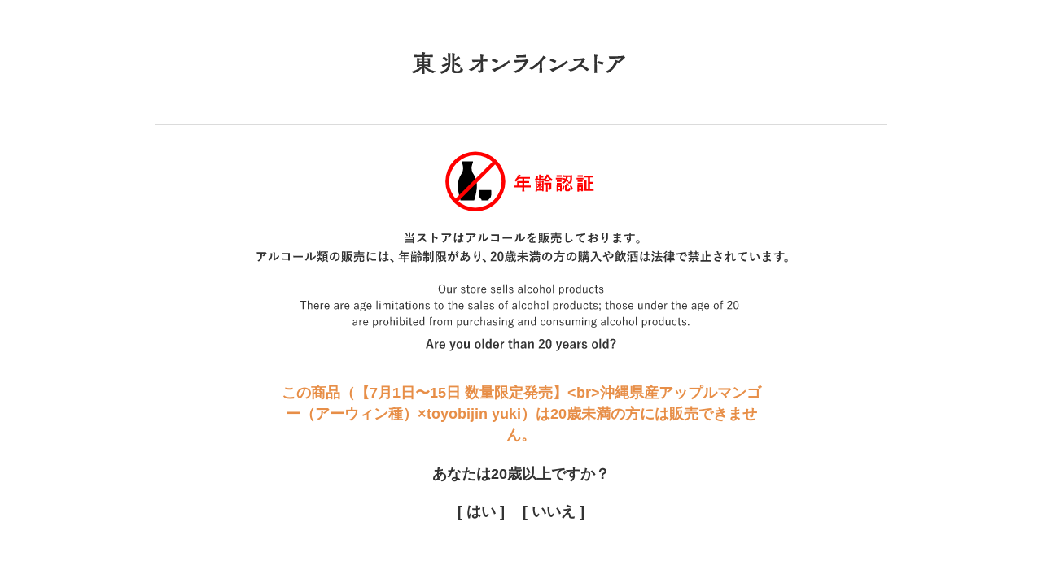

--- FILE ---
content_type: text/html; charset=EUC-JP
request_url: https://online.tocho.jp/?pid=169020739
body_size: 2699
content:
<!DOCTYPE html PUBLIC "-//W3C//DTD XHTML 1.0 Transitional//EN" "http://www.w3.org/TR/xhtml1/DTD/xhtml1-transitional.dtd">
<html xmlns:og="http://ogp.me/ns#" xmlns:fb="http://www.facebook.com/2008/fbml" xmlns:mixi="http://mixi-platform.com/ns#" xmlns="http://www.w3.org/1999/xhtml" xml:lang="ja" lang="ja" dir="ltr">
<head>
<meta http-equiv="content-type" content="text/html; charset=euc-jp" />
<meta http-equiv="X-UA-Compatible" content="IE=edge,chrome=1" />
<meta name="viewport" content="width=device-width,initial-scale=1">
<title>【7月1日&#12316;15日 数量限定発売】沖縄県産アップルマンゴー（アーウィン種）×toyobijin yuki</title>
<meta name="Keywords" content="東兆オンラインストア,Tocho Online Store,公式通販,オンラインストア,お歳暮,ギフト" />
<meta name="Description" content="平均糖度16度以上の沖縄県産アップルマンゴーと、「東洋美人」で有名な山口県、澄川酒造場と東京&#134071;兆のコラボ日本酒「toyobijin yuki」をセットにしてお届け致します。甘味と酸味のバランスが絶妙なアップルマンゴーを、フルーティーで芳醇な味わいのオリジナル日本酒と共に、夏の一夜をお楽しみください。" />
<meta name="Author" content="" />
<meta name="Copyright" content="GMOペパボ" />
<meta http-equiv="content-style-type" content="text/css" />
<meta http-equiv="content-script-type" content="text/javascript" />
<link rel="stylesheet" href="https://online.tocho.jp/css/framework/colormekit.css" type="text/css" />
<link rel="stylesheet" href="https://online.tocho.jp/css/framework/colormekit-responsive.css" type="text/css" />
<link rel="stylesheet" href="https://img21.shop-pro.jp/PA01478/862/css/1/index.css?cmsp_timestamp=20251226170124" type="text/css" />
<link rel="stylesheet" href="https://img21.shop-pro.jp/PA01478/862/css/1/product.css?cmsp_timestamp=20251226170124" type="text/css" />

<link rel="alternate" type="application/rss+xml" title="rss" href="https://online.tocho.jp/?mode=rss" />
<link rel="shortcut icon" href="https://img21.shop-pro.jp/PA01478/862/favicon.ico?cmsp_timestamp=20240603145528" />
<script type="text/javascript" src="//ajax.googleapis.com/ajax/libs/jquery/1.7.2/jquery.min.js" ></script>
<meta property="og:title" content="【7月1日&#12316;15日 数量限定発売】沖縄県産アップルマンゴー（アーウィン種）×toyobijin yuki" />
<meta property="og:description" content="平均糖度16度以上の沖縄県産アップルマンゴーと、「東洋美人」で有名な山口県、澄川酒造場と東京&#134071;兆のコラボ日本酒「toyobijin yuki」をセットにしてお届け致します。甘味と酸味のバランスが絶妙なアップルマンゴーを、フルーティーで芳醇な味わいのオリジナル日本酒と共に、夏の一夜をお楽しみください。" />
<meta property="og:url" content="https://online.tocho.jp?pid=169020739" />
<meta property="og:site_name" content="東兆オンラインストア | Tocho Online Store" />
<meta property="og:image" content="https://img21.shop-pro.jp/PA01478/862/etc/ogp.jpg?cmsp_timestamp=20220517135540" />
<meta name="twitter:card" content="summary_large_image">
<script>
  var Colorme = {"page":"age_restriction","shop":{"account_id":"PA01478862","title":"\u6771\u5146\u30aa\u30f3\u30e9\u30a4\u30f3\u30b9\u30c8\u30a2 | Tocho Online Store"},"basket":{"total_price":0,"items":[]},"customer":{"id":null},"inventory_control":"product","product":{"shop_uid":"PA01478862","id":169020739,"name":"\u30107\u67081\u65e5&#12316;15\u65e5 \u6570\u91cf\u9650\u5b9a\u767a\u58f2\u3011<br>\u6c96\u7e04\u770c\u7523\u30a2\u30c3\u30d7\u30eb\u30de\u30f3\u30b4\u30fc\uff08\u30a2\u30fc\u30a6\u30a3\u30f3\u7a2e\uff09\u00d7toyobijin yuki","model_number":"","stock_num":0,"sales_price":27000,"sales_price_including_tax":27000,"variants":[],"category":{"id_big":2777155,"id_small":0},"groups":[],"members_price":27000,"members_price_including_tax":27000}};

  (function() {
    function insertScriptTags() {
      var scriptTagDetails = [];
      var entry = document.getElementsByTagName('script')[0];

      scriptTagDetails.forEach(function(tagDetail) {
        var script = document.createElement('script');

        script.type = 'text/javascript';
        script.src = tagDetail.src;
        script.async = true;

        if( tagDetail.integrity ) {
          script.integrity = tagDetail.integrity;
          script.setAttribute('crossorigin', 'anonymous');
        }

        entry.parentNode.insertBefore(script, entry);
      })
    }

    window.addEventListener('load', insertScriptTags, false);
  })();
</script>
<script async src="https://zen.one/analytics.js"></script>
</head>
<body>
<meta name="colorme-acc-payload" content="?st=1&pt=10029&ut=169020739&at=PA01478862&v=20260123091612&re=&cn=631a753aaf30d2e75302ecce0f7220ca" width="1" height="1" alt="" /><script>!function(){"use strict";Array.prototype.slice.call(document.getElementsByTagName("script")).filter((function(t){return t.src&&t.src.match(new RegExp("dist/acc-track.js$"))})).forEach((function(t){return document.body.removeChild(t)})),function t(c){var r=arguments.length>1&&void 0!==arguments[1]?arguments[1]:0;if(!(r>=c.length)){var e=document.createElement("script");e.onerror=function(){return t(c,r+1)},e.src="https://"+c[r]+"/dist/acc-track.js?rev=3",document.body.appendChild(e)}}(["acclog001.shop-pro.jp","acclog002.shop-pro.jp"])}();</script><link rel="stylesheet" href="./css/age_restriction.css" />
<div id="header_i" class="header">
  <h1 id="logo_i" class="logo"><a href="./">東兆オンラインストア | Tocho Online Store</a></h1>
</div>
<div id="main_i" class="main">
  <form name="form" method="post" action="?pid=169020739" >
    <img src="https://img.shop-pro.jp/img/age_restriction/validation_img.png?cmsp_timestamp=20230302" alt="年齢認証">
    <p id="validation_txt_i" class="validation_txt">この商品（【7月1日&#12316;15日 数量限定発売】&lt;br&gt;沖縄県産アップルマンゴー（アーウィン種）×toyobijin yuki）は20歳未満の方には販売できません。</p>
    <p id="validation_txt_sub_i" class="validation_txt_sub">あなたは20歳以上ですか？</p>
    <input type="hidden" name="restricted_age_agree" value ="1"/>
    <div id="validation_select_yes" class="validation_select">
      <a href="#" onclick="document.form.submit();return false;">[ はい ]</a>
    </div>
    <div id="validation_select_no" class="validation_select">
      <a href="./">[ いいえ ]</a>
    </div>
  </form>
</div>
<div id="footer_i" class="footer">
  <a href='https://shop-pro.jp' target='_blank'>カラーミーショップ</a> Copyright (C) 2005-2026 <a href='https://pepabo.com/' target='_blank'>GMOペパボ株式会社</a> All Rights Reserved.
</div><script type="text/javascript" src="https://online.tocho.jp/js/cart.js" ></script>
<script type="text/javascript" src="https://online.tocho.jp/js/async_cart_in.js" ></script>
<script type="text/javascript" src="https://online.tocho.jp/js/product_stock.js" ></script>
<script type="text/javascript" src="https://online.tocho.jp/js/js.cookie.js" ></script>
<script type="text/javascript" src="https://online.tocho.jp/js/favorite_button.js" ></script>
</body></html>

--- FILE ---
content_type: text/css
request_url: https://img21.shop-pro.jp/PA01478/862/css/1/index.css?cmsp_timestamp=20251226170124
body_size: 26974
content:
/*==============================
最下部に年齢確認画面のカスタマイズ用の
スタイルを記述しているため削除しないよう注意
================================*/

@import url("https://fonts.googleapis.com/css2?family=Noto+Serif+JP:wght@400;700&display=swap");
html, body, div, span, applet, object, iframe,
h1, h2, h3, h4, h5, h6, p, blockquote, pre,
a, button, abbr, acronym, address, big, cite, code,
del, dfn, em, img, ins, kbd, q, s, samp,
small, strike, strong, sub, sup, tt, var,
b, u, i, center,
dl, dt, dd, ol, ul, li,
fieldset, form, label, legend,
table, caption, tbody, tfoot, thead, tr, th, td,
article, aside, canvas, details, embed,
figure, figcaption, footer, header, hgroup,
menu, nav, output, ruby, section, summary,
time, mark, audio, video {
  border: 0;
  font: inherit;
  font-size: 100%;
  margin: 0;
  padding: 0;
  vertical-align: baseline;
}

html {
  line-height: 1;
}

ol, ul {
  list-style: none;
}

li, dd {
  list-style-type: none;
}

table {
  border-collapse: collapse;
  border-spacing: 0;
}

caption, th, td {
  font-weight: normal;
  text-align: left;
  vertical-align: middle;
}

q, blockquote {
  quotes: none;
}

q:before, q:after, blockquote:before, blockquote:after {
  content: "";
  content: none;
}

article, aside, details, figcaption, figure, footer, header, hgroup, main, menu, nav, section, summary {
  display: block;
}

img {
  border: none;
  vertical-align: bottom;
}

input[type="submit"],
input[type="button"] {
  -webkit-appearance: button;
  -webkit-box-sizing: content-box;
  -moz-appearance: button;
  appearance: button;
  border: none;
  border-radius: 0;
  box-sizing: border-box;
}

input[type="submit"]::-webkit-search-decoration,
input[type="button"]::-webkit-search-decoration {
  display: none;
}

input[type="submit"]::focus,
input[type="button"]::focus {
  outline-offset: -2px;
}

.footer_wrap {
  background: #000 url(https://file003.shop-pro.jp/PA01478/862/images/common/footer/mobile/footer_background_2112-min.jpg) bottom right/57.86vw no-repeat;
  color: #fff;
  padding: 8.8vw 6.66667vw 7.3vw;
}

.list + .footer_wrap {
  margin-top: 18vw;
}

.footer_externalIcon {
  width: 56.75097vw;
}

.footer_externalSns {
  display: flex;
  justify-content: space-between;
  width: 17.74535vw;
}

.footer_externalSnsIcon {
  width: 5.60109vw;
}

.footer_contentWrap {
  margin-top: 7.46667vw;
}

.footer_linkWrap {
  width: 100%;
}

.footer_linkTitle {
  border-bottom: 1px #fff solid;
  font-size: 3.73333vw;
  padding-bottom: 1.6vw;
}

.footer_linkListWrap {
  display: flex;
}

.footer_linkList {
  width: 47%;
}

.footer_linkItem {
  font-size: 3.46667vw;
  margin-top: 5.6vw;
}

.is-en .footer_linkItem {
  line-height: 1.1;
  margin-top: 5.3vw;
}

.footer_link {
  color: #fff;
  white-space: nowrap;
}

.footer_otherItem {
  font-size: 3.2vw;
  line-height: 1.5;
  padding-left: 2em;
  text-indent: -1em;
}

.is-en .footer_otherItem {
  font-size: 2.66667vw;
  padding-left: 1em;
  text-indent: -0.5em;
}

.is-en .footer_otherItem.mod-jpOnly {
  display: none;
}

.footer_copyRight {
  color: #b8b8b8;
  display: block;
  font-size: 2.66667vw;
  margin-top: 2vw;
}

.is-android .footer_copyRight {
  font-family: Verdana,Roboto,"Droid Sans",'メイリオ','Meiryo',sans-serif;
}

.header_wrap {
  background-color: #fff;
  left: 0;
  position: fixed;
  top: 0;
  transition: background-color 0.5s;
  width: 100vw;
  z-index: 2;
}

.is-scroll .header_wrap {
  background-color: rgba(255, 255, 255, 0.9);
}

.header_inner {
  display: flex;
  justify-content: space-between;
}

body:not(.is-en) .header_logoWrap {
  align-items: flex-start;
  display: flex;
  flex-direction: column;
  margin-left: 3.73333vw;
  position: relative;
}

body:not(.is-en) .header_logoWrap::after {
  background-color: #c8c8c8;
  content: '';
  display: inline-block;
  height: 1px;
  position: absolute;
  top: 53%;
  width: 100%;
}

body:not(.is-en) .header_logoWrap _:-ms-fullscreen, :root body:not(.is-en) .header_logoWrap::after {
  top: 50%;
}

body:not(.is-en) .header_infoText {
  font-size: 2.4vw;
}

body:not(.is-en) .header_logo {
  width: 35.68385vw;
}

.is-en .header_logoWrap {
  align-items: center;
  display: flex;
}

.is-en .header_logo {
  margin-left: 3.73333vw;
  width: 39.70651vw;
}

.header_buttonWrap {
  align-items: center;
  display: flex;
}

.header_cart {
  margin-right: 1.76vw;
  text-align: center;
}

.header_cartLink {
  display: inline-block;
  height: 100%;
  width: 100%;
}

.is-en .header_cart {
  margin-right: 6.7vw;
}

.header_cartImage {
  width: 5.32576vw;
}

.header_cartText {
  font-size: 2.4vw;
  margin-top: 1.33333vw;
}

.header_hamburger {
  background-color: #000;
  height: 15.2vw;
  position: relative;
  width: 15.2vw;
}

.header_hamburgerInner {
  bottom: 50%;
  position: absolute;
  right: 50%;
  -webkit-transform: translate(50%, 50%);
  transform: translate(50%, 50%);
}

.header_hamburgerBorderWrap {
  height: 4.65737vw;
  position: relative;
  width: 6.13121vw;
}

.header_hamburgerBorder {
  background-color: #fff;
  display: block;
  height: 10px;
  height: 2px;
  position: absolute;
  transition: width 0.3s, height 0.3s;
  width: 6.13121vw;
}

.header_hamburgerBorder:first-child {
  top: 0;
  transition: top 0.3s, -webkit-transform 0.3s;
  transition: transform 0.3s, top 0.3s;
  transition: transform 0.3s, top 0.3s, -webkit-transform 0.3s;
}

.header_hamburgerBorder:nth-child(2) {
  bottom: 50%;
  opacity: 1;
  right: 50%;
  -webkit-transform: translate(50%, 50%);
  transform: translate(50%, 50%);
  transition: opacity 0.3s;
}

.header_hamburgerBorder:last-child {
  bottom: 0;
  transition: bottom 0.3s, -webkit-transform 0.3s;
  transition: transform 0.3s, bottom 0.3s;
  transition: transform 0.3s, bottom 0.3s, -webkit-transform 0.3s;
}

.header_hamburgerBorder:not(:nth-child(2)) {
  right: 50%;
  -webkit-transform: translateX(50%);
  transform: translateX(50%);
}

.header_detail {
  font-size: 4vw;
}

.header_user {
  align-items: center;
  display: flex;
  justify-content: center;
  position: relative;
}

.header_user::after {
  background-color: #707070;
  bottom: 50%;
  content: '';
  height: 3.6vw;
  position: absolute;
  right: 50%;
  -webkit-transform: translate(50%, 50%);
  transform: translate(50%, 50%);
  width: 1px;
}

.header_user.mod-less::after {
  display: none;
}

.header_userLink {
  position: relative;
}

.header_navListLink {
  display: inline-block;
  height: 100%;
  width: 100%;
}

.header_navListItem {
  display: block;
  position: relative;
}

_:-ms-fullscreen, :root .mod-external .header_navListItem {
  left: 21px;
}

_:-ms-fullscreen, :root .is-en .mod-external .header_navListItem {
  left: 18px;
}

.header_more {
  display: flex;
  justify-content: space-between;
}

.header_more.mod-first {
  align-items: center;
}

.header_moreLang {
  display: flex;
  justify-content: space-between;
  position: relative;
  width: 48.59088vw;
}

.header_moreLang::after {
  background-color: #707070;
  bottom: 50%;
  content: '';
  height: 3.2vw;
  position: absolute;
  right: 48%;
  -webkit-transform: translateY(50%);
  transform: translateY(50%);
  width: 1px;
}

.header_moreLangText {
  font-size: 4vw;
  transition: opacity 0.5s;
}

.is-en .header_moreLangText.mod-ja {
  color: #989898;
}

.is-en .header_moreLangText.mod-en {
  color: #323232;
}

body:not(.is-en) .header_moreLangText.mod-ja {
  color: #323232;
}

body:not(.is-en) .header_moreLangText.mod-en {
  color: #989898;
}

.header_moreSns {
  display: flex;
  justify-content: space-between;
  width: 17.4142vw;
}

.header_moreSnsIcon {
  height: 5.33333vw;
  width: 5.33333vw;
}

.header_moreItem {
  width: 100%;
}

.header_moreTitle {
  border-bottom: solid 1px #707070;
  font-size: 3.73333vw;
  padding-bottom: 1.6vw;
}

.header_moreTextWrap {
  display: flex;
  flex-wrap: wrap;
  justify-content: space-between;
}

.header_moreText {
  display: inline-block;
  font-size: 3.46667vw;
  margin-top: 5.46667vw;
  width: 36.4vw;
}

body {
  -webkit-text-size-adjust: none;
  color: #323232;
  font-family: YuGothic, "Yu Gothic Medium", "Yu Gothic", sans-serif;
  -webkit-font-feature-settings: "palt";
  font-feature-settings: "palt";
  position: relative;
}

_:-ms-fullscreen, :root body {
  font-family: 'メイリオ','Meiryo',sans-serif;
}

body:not(.is-en) .jp {
  display: inline-block;
}

body:not(.is-en) .en {
  display: none !important;
}

body.is-en .jp {
  display: none !important;
}

body.is-en .en {
  display: inline-block;
}

a {
  color: #323232;
}

a:hover, a:focus {
  color: inherit;
  outline: none;
  text-decoration: none;
}

.new_mark_img0, .new_mark_img1 {
  display: none !important;
}

.language_wrap {
  display: flex;
  justify-content: flex-end;
  left: 0;
  position: absolute;
  top: 21.5vw;
  width: 100%;
  z-index: 1;
}

.language_Inner {
  display: flex;
  justify-content: space-between;
  margin-right: 4vw;
  position: relative;
}

.language_Inner::after {
  background-color: #fff;
  bottom: 50%;
  content: '';
  height: 3.2vw;
  position: absolute;
  right: 52%;
  -webkit-transform: translateY(50%);
  transform: translateY(50%);
  width: 1px;
}

.language_text {
  font-size: 4vw;
  font-weight: bold;
  transition: opacity 0.5s;
}

.is-en .language_text.mod-jp {
  color: #989898;
}

.is-en .language_text.mod-en {
  color: #fff;
}

body:not(.is-en) .language_text.mod-jp {
  color: #fff;
}

body:not(.is-en) .language_text.mod-en {
  color: #989898;
}

.check {
  margin: 25.06667vw 0 17vw;
}

.check_title {
  border-bottom: 1px solid #5a7800;
  color: #5a7800;
  font-family: "游明朝", 'YuMincho', "ヒラギノ明朝 ProN W3", "Hiragino Mincho ProN", "HG明朝E", "ＭＳＰ明朝", "ＭＳ 明朝", "Noto Serif JP", serif;
  font-size: 3.73333vw;
  font-weight: bold;
  margin-bottom: 4.66667vw;
  padding-bottom: 1.26vw;
}

_:-ms-fullscreen, :root .check_title {
  font-family: "Noto Serif JP","ヒラギノ明朝 ProN W3", "Hiragino Mincho ProN", "HG明朝E", "ＭＳＰ明朝", "ＭＳ 明朝", serif;
}

.check_list.not-slick {
  align-items: flex-start;
  display: flex;
}

.check_listItem {
  display: inline-block;
  margin-right: 3.68%;
}

.not-slick .check_listItem {
  width: 25.46667vw;
}

.check_listItemImage {
  width: 100%;
}

.honten {
  margin: 0 6.66667vw 8.5vw;
  text-align: center;
}

.honten_link {
  display: flex;
  transition: opacity 0.5s;
}

.honten_link:hover {
  opacity: 0.5;
}

.honten_linkImageWrap {
  width: 36.7%;
}

.honten_linkImage {
  width: 100%;
}

.honten_linkInner {
  border-bottom: solid 2px #5a7800;
  border-right: solid 2px #5a7800;
  border-top: solid 2px #5a7800;
  box-sizing: border-box;
  position: relative;
  width: 63.3%;
}

.honten_linkText {
  bottom: 46%;
  position: absolute;
  right: 3%;
  -webkit-transform: translateY(50%);
  transform: translateY(50%);
  width: 90.2%;
}

.honten_text {
  color: #e60000;
  font-size: 3.2vw;
  font-weight: bold;
  line-height: 1.4;
  margin-top: 2.5vw;
}

.check .slick-dots {
  bottom: -6vw !important;
}

.check .slick-dots > li {
  border-radius: 1vw !important;
  height: 1.5vw !important;
  margin: 0 1.4vw !important;
  width: 1.5vw !important;
}

.check .slick-dots > li button {
  background-color: #c1c1c1 !important;
  border-radius: 1vw !important;
  height: 2.13333vw !important;
  padding: 0 !important;
  width: 2.13333vw !important;
}

.check .slick-dots > li button:before {
  display: none !important;
}

.check .slick-dots .slick-active button {
  background-color: #707070 !important;
}

.check .slick-arrow {
  background: url(https://file003.shop-pro.jp/PA01478/862/images/common/check/slide_arrow_2112.svg) center center/contain no-repeat;
  bottom: 50%;
  cursor: pointer;
  height: 20px;
  position: absolute;
  width: 10px;
  z-index: 1;
}

.check .slick-arrow.slick-disabled {
  display: none !important;
}

.check .check_sliderPrevArrow {
  left: -5px;
  -webkit-transform: translateY(50%);
  transform: translateY(50%);
}

.check .check_sliderNextArrow {
  right: -5px;
  -webkit-transform: translateY(50%) rotate(180deg);
  transform: translateY(50%) rotate(180deg);
}

@media screen and (min-width: 769px) {
  .footer_wrap {
    background: #000 url(https://file003.shop-pro.jp/PA01478/862/images/common/footer/footer_background_2112-min.jpg) bottom right/contain no-repeat;
    min-width: 1100px;
    padding: 32px 0;
  }
  .list + .footer_wrap {
    margin-top: 100px;
  }
  .footer_inner {
    margin: 0 auto;
    position: relative;
    width: 950px;
  }
  .footer_externalIcon {
    width: 315.5835px;
  }
  .footer_externalSns {
    bottom: 2px;
    left: 194px;
    position: absolute;
    width: 48.9229px;
    z-index: 1;
  }
  .is-en .footer_externalSns {
    left: 190px;
  }
  .footer_externalSnsIcon {
    cursor: pointer;
    transition: opacity 0.5s;
    width: 17.123px;
  }
  .footer_externalSnsIcon:hover {
    opacity: 0.7;
  }
  .footer_contentWrap {
    align-items: flex-end;
    display: flex;
    margin-top: 41px;
  }
  .footer_linkWrap {
    width: 359px;
  }
  .is-en .footer_linkWrap {
    width: 357.3923px;
  }
  .footer_linkTitle {
    font-size: 16px;
    padding-bottom: 7px;
    white-space: nowrap;
  }
  .footer_linkList.mod-right {
    -webkit-transform: translateX(24px);
    transform: translateX(24px);
  }
  .is-en .footer_linkList.mod-right {
    -webkit-transform: translateX(22px);
    transform: translateX(22px);
  }
  .footer_linkItem {
    font-size: 14px;
    margin-top: 21px;
  }
  .is-en .footer_linkItem {
    line-height: 1.2;
    margin-top: 17px;
  }
  .is-en .footer_linkItem:first-child {
    margin-top: 22px;
  }
  .footer_link {
    transition: opacity 0.5s;
  }
  .footer_link:hover {
    color: #fff;
    opacity: 0.7;
  }
  .footer_other {
    margin-left: 56px;
  }
  .is-en .footer_other {
    margin-left: 59px;
  }
  .footer_otherItem {
    font-size: 13px;
    white-space: nowrap;
  }
  .is-en .footer_otherItem {
    font-size: 13px;
  }
  .footer_copyRight {
    color: #fff;
    font-size: 12px;
    margin-top: 6px;
  }
  .header_wrap {
    border-bottom: solid 1px #989898;
    border-top: solid 8px #5a7800;
    display: flex;
    height: 93px;
    justify-content: space-between;
    min-width: 1100px;
  }
  body:not(.is-en) .header_logoWrap {
    justify-content: space-between;
    margin: 17px 0 17px 42px;
  }
  body:not(.is-en) .header_logoWrap _:-ms-fullscreen, :root body:not(.is-en) .header_logoWrap {
    margin: 17px 0 0px 42px;
  }
  body:not(.is-en) .header_logoWrap::after {
    top: 64%;
  }
  body:not(.is-en) .header_infoText {
    font-size: 13px;
  }
  body:not(.is-en) .header_logo {
    height: 29.3096px;
    width: 285.4697px;
  }
  .is-en .header_logo {
    margin-left: 41.56px;
    width: 315.5835px;
  }
  .header_detail {
    display: flex;
    flex-direction: column;
    font-size: 15px;
    justify-content: space-between;
  }
  .header_detailInner {
    align-items: center;
    display: flex;
    justify-content: flex-end;
    margin-top: 10px;
  }
  .header_user {
    margin-right: 18.5px;
  }
  .header_user::after {
    background-color: #5a7800;
    height: 14px;
    right: 47%;
  }
  _:-ms-fullscreen, :root .header_user::after {
    right: 49%;
  }
  .is-en .header_user {
    margin-right: 31.5px;
  }
  .is-en .header_user::after {
    right: 47%;
  }
  .header_userText {
    color: #5a7800;
    transition: color 0.5s;
  }
  .header_userText:hover {
    color: #acbb80;
  }
  .header_userText.mod-first {
    margin-right: 13px;
  }
  .header_userText.mod-last {
    margin-left: 13px;
  }
  .is-en .header_userText.mod-first {
    margin-right: 20.5px;
  }
  .is-en .header_userText.mod-last {
    margin-left: 20.5px;
  }
  .header_navList {
    display: flex;
  }
  .header_navListItemWrap {
    height: 50px;
    position: relative;
  }
  .header_navListItemWrap.mod-all {
    width: 130px;
  }
  .header_navListItemWrap.mod-external {
    width: 260px;
  }
  .header_navListItemWrap.mod-cart {
    width: 195px;
  }
  .header_navListItemWrap.mod-cart:before {
    background: url(https://file003.shop-pro.jp/PA01478/862/images/common/header/header_cart_2112.svg) center center/contain no-repeat;
    bottom: 50%;
    content: '';
    display: block;
    height: 24.4191px;
    position: absolute;
    right: 31px;
    -webkit-transform: translateY(50%);
    transform: translateY(50%);
    width: 25.3514px;
  }
  .header_navListItemWrap.mod-all, .header_navListItemWrap.mod-external {
    transition: background-color 0.5s;
  }
  .header_navListItemWrap.mod-all:hover, .header_navListItemWrap.mod-external:hover {
    background-color: #e6ebd9;
  }
  .header_navListItemWrap.mod-all:hover:after, .header_navListItemWrap.mod-external:hover:after {
    background-color: transparent;
  }
  .header_navListItemWrap.mod-all:hover + .header_navListItemWrap:after, .header_navListItemWrap.mod-external:hover + .header_navListItemWrap:after {
    background-color: transparent;
  }
  .header_navListItemWrap.mod-cart {
    background-color: #e6ebd9;
    transition: background-color 0.5s;
  }
  .header_navListItemWrap.mod-cart:after {
    background-color: transparent;
  }
  .header_navListItemWrap.mod-cart:hover {
    background-color: #bdc999;
  }
  .header_navListItemWrap::after {
    background-color: #989898;
    bottom: 50%;
    content: '';
    height: 20px;
    left: 0;
    position: absolute;
    -webkit-transform: translateY(50%);
    transform: translateY(50%);
    transition: background-color 0.5s;
    width: 1px;
  }
  .is-en .header_navListItemWrap.mod-external {
    width: 280px;
  }
  .is-en .header_navListItemWrap.mod-cart::before {
    right: 63px;
  }
  .header_navListItem {
    bottom: 50%;
    left: 20px;
    position: absolute;
    -webkit-transform: translateY(50%);
    transform: translateY(50%);
  }
  .mod-external .header_navListItem {
    left: 27px;
  }
  .mod-cart .header_navListItem {
    left: 32px;
  }
  .is-en .mod-all .header_navListItem {
    left: 21px;
  }
  .is-en .mod-external .header_navListItem {
    left: 22px;
  }
  .is-en .mod-cart .header_navListItem {
    left: 61px;
  }
  .header_more.mod-first {
    bottom: -38px;
    position: absolute;
    right: 0;
  }
  .header_moreSns {
    margin-right: 21.5px;
    width: 60.7512px;
  }
  .header_moreSnsIcon {
    fill: #5a7800;
    height: 22px;
    transition: fill 0.5s;
    width: 22px;
  }
  .header_moreSnsIcon:hover {
    fill: #acbb80;
  }
  .mod-pc {
    display: none !important;
  }
  .language_wrap {
    min-width: 1100px;
    top: 121px;
  }
  .language_Inner {
    margin-right: 26px;
  }
  .language_Inner::after {
    background-color: #323232;
    height: 15px;
  }
  .language_text {
    font-size: 16px;
  }
  .language_text:first-child {
    margin-right: 12px;
  }
  .language_text:last-child {
    margin-left: 20px;
  }
  .is-en .language_text.mod-jp {
    cursor: pointer;
  }
  .is-en .language_text.mod-jp:hover {
    opacity: 0.5;
  }
  .is-en .language_text.mod-en {
    color: #323232;
  }
  body:not(.is-en) .language_text.mod-jp {
    color: #323232;
  }
  body:not(.is-en) .language_text.mod-en {
    cursor: pointer;
  }
  body:not(.is-en) .language_text.mod-en:hover {
    opacity: 0.5;
  }
  .check {
    margin: 105px auto 79px;
    padding: 0 75px;
    width: 950px;
  }
  .check_title {
    border-bottom: 2px solid #5a7800;
    font-size: 20px;
    margin-bottom: 36px;
    padding-bottom: 14px;
  }
  .check_list {
    -webkit-transform: translateX(-17px);
    transform: translateX(-17px);
    width: 984px;
  }
  .check_listItem {
    margin: 0 17px;
    transition: opacity 0.5s;
  }
  .check_listItem:hover {
    opacity: 0.5;
  }
  .not-slick .check_listItem {
    width: 130px;
  }
  .honten {
    margin: 0 auto 56px;
    padding: 0 75px;
    width: 950px;
  }
  .honten_linkImageWrap {
    width: 27.8%;
  }
  .honten_linkInner {
    border-bottom: solid 3.1px #5a7800;
    border-right: solid 3.1px #5a7800;
    border-top: solid 3.1px #5a7800;
    width: 72.2%;
  }
  .honten_linkText {
    bottom: 47%;
    right: 1.7%;
    width: 94.1%;
  }
  .honten_text {
    font-size: 18px;
    margin-top: 14px;
  }
}

@media screen and (max-width: 768px) {
  .footer_external {
    align-items: center;
    display: flex;
    justify-content: space-between;
  }
  .footer_externalSns {
    -webkit-transform: translate(-3vw, 0.5vw);
    transform: translate(-3vw, 0.5vw);
  }
  .is-en .footer_linkItem.mod-privacy {
    -webkit-transform: translateY(1.7vw);
    transform: translateY(1.7vw);
  }
  .footer_other {
    margin-top: 8vw;
  }
  .is-en .footer_other {
    margin-top: 9vw;
  }
  .footer_otherItem .en {
    line-height: 1.35;
  }
  .is-en .footer_otherItem:not(:first-child) {
    margin-top: 0.3vw;
  }
  .is-en .footer_copyRight {
    margin-top: 2.1vw;
  }
  .header_wrap:before {
    background-color: #5a7800;
    content: "";
    display: block;
    height: 2.66667vw;
  }
  .header_inner {
    border-bottom: solid 1px #989898;
  }
  body:not(.is-en) .header_logoWrap {
    justify-content: space-evenly;
  }
  body:not(.is-en) .header_infoText {
    letter-spacing: 0.05em;
  }
  .is-en .header_logoWrap {
    height: 15.2vw;
  }
  .is-open .header_hamburgerBorder {
    height: 1px;
    width: 8.30973vw;
  }
  .is-open .header_hamburgerBorder:first-child {
    top: 50%;
    -webkit-transform: translate(50%, -50%) rotate(-45deg);
    transform: translate(50%, -50%) rotate(-45deg);
  }
  .is-open .header_hamburgerBorder:nth-child(2) {
    opacity: 0;
  }
  .is-open .header_hamburgerBorder:last-child {
    bottom: 50%;
    -webkit-transform: translate(50%, 50%) rotate(45deg);
    transform: translate(50%, 50%) rotate(45deg);
  }
  .header_detail {
    background-color: #fff;
    height: 0;
    overflow-y: auto;
    transition: height 0.5s;
  }
  .is-open .header_detail {
    height: calc(var(--vh,1vh) * 100 - 18.1vw);
  }
  .header_user {
    background-color: #e6ebd9;
  }
  .header_userLink {
    height: 13.7vw;
    width: 50%;
  }
  .header_userLink.mod-account {
    width: 100%;
  }
  .mod-less .header_userLink.mod-login {
    width: 100%;
  }
  .header_userText {
    bottom: 50%;
    display: inline-block;
    position: absolute;
    -webkit-transform: translateY(50%);
    transform: translateY(50%);
  }
  .header_userText.mod-first {
    right: 14vw;
  }
  .header_userText.mod-last {
    left: 14.66667vw;
  }
  .header_userText.mod-account {
    right: 50%;
    -webkit-transform: translate(50%, 50%);
    transform: translate(50%, 50%);
  }
  .mod-less .header_userText.mod-login {
    right: 50%;
    -webkit-transform: translate(50%, 50%);
    transform: translate(50%, 50%);
  }
  .header_navListItem {
    border-bottom: solid 1px #e0e0e0;
    font-weight: bold;
    padding: 4.66667vw 0 4.66667vw 9.33333vw;
  }
  .mod-all .header_navListItem::after {
    background: url(https://file003.shop-pro.jp/PA01478/862/images/common/header/mobile/header_mobileArrow_2112.svg) center center/contain no-repeat;
    bottom: 50%;
    content: '';
    display: block;
    height: 3.06667vw;
    position: absolute;
    right: 9.33333vw;
    -webkit-transform: translateY(50%);
    transform: translateY(50%);
    width: 1.73333vw;
  }
  .mod-external .header_navListItem::after {
    background: url(https://file003.shop-pro.jp/PA01478/862/images/common/header/mobile/header_mobileExternal_2112.svg) center center/contain no-repeat;
    bottom: 51%;
    content: '';
    display: block;
    height: 4.2454vw;
    position: absolute;
    right: 8.43vw;
    -webkit-transform: translateY(50%);
    transform: translateY(50%);
    width: 4.2454vw;
  }
  .is-en .header_navListItem _::-webkit-full-page-media, .is-en .header_navListItem _:future, :root .is-en .header_navListItem {
    font-size: 3.8vw;
  }
  .header_more {
    margin: 4.8vw 9.33333vw 0;
  }
  .header_more.mod-last {
    margin-top: 8.93333vw;
    padding-bottom: 9.6vw;
  }
  .mod-sp {
    display: none !important;
  }
  .language_Inner {
    width: 17.45241vw;
  }
  .check_title {
    padding-left: 6.66667vw;
  }
  .check_listItem {
    margin-right: 3.2vw;
  }
}

/*年齢確認画面カスタマイズ*/
#header_i {
  margin: 0;
}
#header_i h1 {
  padding: 9.7vw 0 0;
}
#logo_i a {
  text-decoration: none;
  color: transparent;
  background: url(https://file003.shop-pro.jp/PA01478/862/images/common/other/mobile/age_check_logo_211221.svg) no-repeat center top/contain;
  width: 60vw;
  display: inline-block;
  height: 6.6vw;
  overflow: hidden;
  font-size: 0;
}
#main_i {
  padding: 0;
  margin: 6.6vw auto 0;
  border: none;
}
#main_i form {
  background: url(https://file003.shop-pro.jp/PA01478/862/images/common/other/mobile/age_check_2112.svg) no-repeat center top/contain;
  padding: 120vw 0 6vw;
  border: 1px solid #dbdbdb;
  width: 75vw;
  margin: 0 auto;
}
#main_i form img {
display: none;
}
#validation_txt_i {
  color: #e78e47;
  font-size: 4.4vw;
  line-height: 1.47;
  padding: 0 6.2vw;
}
#validation_txt_sub_i {
  font-size: 4vw;
  margin: 8.2vw 0 0;
  font-weight: bold;
  color: #323232;
  padding-bottom: 0px;
}
#validation_select_yes,
#validation_select_no {
  padding: 0 1.5vw;
  margin-top: 5.6vw;
  display: inline-block;
}
#validation_select_yes a,
#validation_select_no a {
  font-size: 4vw;
  color: #323232;
  text-decoration: none;
  font-weight: bold;
}
#footer_i {
  margin: 9.4vw 12.5vw 3.3vw;
  font-size: 3.4vw;
  line-height: 1.33;
  color: #323232;
}
@media screen and (min-width: 769px) {
  #header_i {
    min-width: 1100px;
  }
  #header_i h1 {
    padding-top: 67.5px;
  }
  #logo_i a {
    background: url(https://file003.shop-pro.jp/PA01478/862/images/common/other/age_check_logo_211221.svg) no-repeat center top/contain;
    width: 266.9746px;
    height: 27.8px;
    transform: translate(-3px, -4px);
  }
  #logo_i a:hover {
    color: transparent;
  }
  #main_i {
    min-width: 1100px;
    margin-top: 58px;
  }
  #main_i form {
    background: url(https://file003.shop-pro.jp/PA01478/862/images/common/other/age_check_2112.svg) no-repeat center top/700px;
    padding: 280px 0 43px;
    width: 898.1565px;
  }
  _:-ms-fullscreen, :root #main_i form {
    background: url(https://file003.shop-pro.jp/PA01478/862/images/common/other/age_check_2112.svg) no-repeat center -39%/700px;
  }
  #validation_txt_i {
    font-size: 18px;
    padding: 0 150px;
    margin-top: 36px;
  }
  #validation_txt_sub_i {
    font-size: 18px;
    margin-top: 26px;
  }
  #validation_select_yes,
  #validation_select_no {
    margin-top: 28px;
    padding: 0 9px;
  }
  #validation_select_yes a,
  #validation_select_no a {
    font-size: 18px;
  }
  #validation_select_yes a:hover,
  #validation_select_no a:hover {
    opacity: 0.5;
  }
  #footer_i {
    min-width: 1100px;
    margin: 82px 0 27px;
    font-size: 12px;
  }
  #footer_i a:hover {
    color: #323232;
    text-decoration:underline;
  }
}
/*年齢確認画面カスタマイズ END*/

/* =====================
  2024/5 追加分
===================== */
@media screen and (max-width:768px) {
  .honten_linkText {
    bottom: 48%;
    position: absolute;
    right: 3%;
    -webkit-transform: translateY(50%);
    transform: translateY(50%);
    width: 92.2%;
  }
}

--- FILE ---
content_type: text/css
request_url: https://img21.shop-pro.jp/PA01478/862/css/1/product.css?cmsp_timestamp=20251226170124
body_size: 32227
content:
.detail {
  margin-bottom: 14.66667vw;
}

.detail .slick-arrow {
  background: url(https://file003.shop-pro.jp/PA01478/862/images/detail/slide_arrow_2112.svg) center center/contain no-repeat;
  bottom: 50%;
  height: 5.33333vw;
  position: absolute;
  width: 2.66667vw;
}

.detail .detail_sliderPrevArrow {
  left: -4.26667vw;
  -webkit-transform: translateY(50%);
  transform: translateY(50%);
}

.detail .detail_sliderNextArrow {
  right: -4.26667vw;
  -webkit-transform: translateY(50%) rotate(180deg);
  transform: translateY(50%) rotate(180deg);
}

.detail .slick-dotted.slick-slider {
  margin-bottom: 0 !important;
}

.detail .slick-dots {
  height: 0 !important;
  top: 63vw !important;
}

.detail .slick-dots > li {
  border-radius: 1vw !important;
  height: 1.5vw !important;
  margin: 0 1.4vw !important;
  width: 1.5vw !important;
}

.detail .slick-dots > li button {
  background-color: #c3c3c3 !important;
  border-radius: 1vw !important;
  height: 2.13333vw !important;
  padding: 0 !important;
  width: 2.13333vw !important;
}

.detail .slick-dots > li button:before {
  display: none !important;
}

.detail .slick-dots .slick-active button {
  background-color: #646464 !important;
}

.detail_breadcrumb {
  display: flex;
  justify-content: flex-start;
}

.detail_breadcrumbItem {
  color: #989898;
  font-size: 15px;
  position: relative;
}

.detail_breadcrumbItem:not(:last-child) {
  padding-right: 30px;
}

.detail_breadcrumbItem:not(:last-child):after {
  bottom: 50%;
  content: '>';
  display: block;
  position: absolute;
  right: 9px;
  -webkit-transform: translateY(50%);
  transform: translateY(50%);
}

.detail_breadcrumbItem.mod-active {
  color: #323232;
}

.detail_breadcrumbLink {
  color: #989898;
}

.detail_imageMain {
  border-radius: 3vw;
}

.detail_imageMainItem {
  border-radius: 2.6vw;
  width: 100%;
}

.detail_imageSub {
  align-items: flex-start;
  display: flex;
  flex-wrap: wrap;
  margin-top: 4.93333vw;
}

.detail_imageSubItem {
  position: relative;
  width: 17%;
}

.detail_imageSubItem:nth-child(n + 6) {
  margin-top: 3.33333vw;
}

.detail_imageSubItem:not(:nth-child(5n - 4)) {
  margin-left: 3.75%;
}

.detail_imageSubItem.is-active:after {
  border: solid 3px #acbb80;
  bottom: 50%;
  content: "";
  display: inline-block;
  height: 14.4vw;
  position: absolute;
  position: absolute;
  right: 50%;
  -webkit-transform: translate(50%, 50%);
  transform: translate(50%, 50%);
  width: 14.4vw;
}

.detail_descLabel {
  color: #fff;
  display: inline-block;
  font-family: "游明朝", 'YuMincho', "ヒラギノ明朝 ProN W3", "Hiragino Mincho ProN", "HG明朝E", "ＭＳＰ明朝", "ＭＳ 明朝", "Noto Serif JP", serif;
  font-size: 3.4vw;
  letter-spacing: 0.2em;
  padding: 1.3vw 1.4vw 1.2vw;
}

_:-ms-fullscreen, :root .detail_descLabel {
  font-family: "Noto Serif JP","ヒラギノ明朝 ProN W3", "Hiragino Mincho ProN", "HG明朝E", "ＭＳＰ明朝", "ＭＳ 明朝", serif;
}

.detail_descLabel.mod-new, .detail_descLabel.mod-limited {
  background-color: #5a7800;
}

.detail_descLabel + .mod-new, .detail_descLabel + .detail_descLabel.mod-limited {
  display: none;
}

.detail_descLabel.mod-sale {
  background-color: #ff0000;
}

.detail_descLabel + .detail_descTitle {
  margin-top: 1.6vw;
}

.detail_descTitle {
  font-size: 5.86667vw;
  line-height: 1.5;
}

.detail_descPrice {
  font-size: 4.26667vw;
  line-height: 1.5;
}

.detail_descPrice .mod-tax {
  font-size: 3.2vw;
}

.detail_descPrice .mod-cancel, .detail_descPrice .mod-cancel .jp, .detail_descPrice .mod-cancel .en {
  text-decoration: line-through;
}

.detail_descPrice .mod-sale {
  color: #ff0000;
}

.is-en .detail_descPrice .mod-sale {
  display: block;
}

.detail_descCountWrap {
  align-items: center;
  display: flex;
  margin-top: 7.2vw;
  position: relative;
}

.detail_descCountText {
  font-size: 3.73333vw;
}

.detail_descCountInner {
  border: solid 1px #707070;
  height: 8.66667vw;
  margin-left: 13.5vw;
  width: 21vw;
}

.detail_descCount {
  border-style: none;
  font-size: 3.73333vw;
  height: 100%;
  outline: none;
  padding: 0;
  text-align: center;
  width: 100%;
}

.detail_arrow {
  -webkit-tap-highlight-color: rgba(0, 0, 0, 0);
  display: block;
  height: 4.33333vw;
  position: absolute;
  width: 10.8vw;
}

.detail_arrow:after {
  background: url(https://file003.shop-pro.jp/PA01478/862/images/detail/mobile/detail_arrow_2112.svg) center center/contain no-repeat;
  content: '';
  display: inline-block;
  height: 2.56vw;
  position: absolute;
  width: 4.28051vw;
}

/* オプション table */
.detail_optionTable {
  width: 100%;
}

.detail_optionTable #option_tbl {
  border-collapse: separate;
  border-left: 1px solid #bbb;
  border-spacing: 0;
  border-top: 1px solid #bbb;
}

.detail_optionTable .none {
  background-color: #eaeaea;
  border-bottom: 1px solid #bbb;
  border-right: 1px solid #bbb;
}

.detail_optionTable .stock_head .cell_1 {
  padding: 3vw 1.5vw 1.9vw;
}

.detail_optionTable tr:not(.stock_head) .cell_1 {
  padding: 5.8vw 1.5vw 3.6vw;
}

.detail_optionTable .cell_1 {
  -webkit-text-size-adjust: none;
  background-color: #eaeaea;
  border-bottom: 1px solid #bbb;
  border-right: 1px solid #bbb;
  font-size: 3.2vw;
  font-weight: 400;
  line-height: 1.2;
  text-align: center;
  width: 21.8vw;
}

.detail_optionTable .cell_2 {
  border-bottom: 1px solid #bbb;
  border-right: 1px solid #bbb;
  color: #323232;
  position: relative;
  text-align: center;
  width: 32.4vw;
}

.detail_optionTable .cell_2 label {
  display: block;
  margin-bottom: 0;
  min-height: 11vw;
}

.detail_optionTable .cell_2 input {
  bottom: 27%;
  position: absolute;
  right: 50%;
  -webkit-transform: translate(58%, 50%);
  transform: translate(58%, 50%);
}

_:-ms-fullscreen, :root .detail_optionTable .cell_2 input {
  bottom: 18px;
}

.detail_optionTable .cell_2 .table_price {
  -webkit-text-size-adjust: none;
  bottom: 67%;
  font-size: 3vw;
  position: absolute;
  right: 53%;
  -webkit-transform: translate(58%, 50%);
  transform: translate(58%, 50%);
  width: 70%;
}

_:-ms-fullscreen, :root .detail_optionTable .cell_2 .table_price {
  bottom: auto;
  top: -3px;
}

.detail_optionTable .cell_2 .t_stock_num {
  display: none;
}

.detail_optionTable .cell_2 .stock_zero {
  -webkit-text-size-adjust: none;
  background-color: #fff;
  font-size: 3vw;
  height: 50%;
  padding-top: 17%;
  position: absolute;
  right: 0;
  top: 0;
  width: 99%;
  z-index: 1;
}

_:-ms-fullscreen, :root .detail_optionTable .cell_2 .stock_zero {
  padding-top: 25px;
}

.detail_option {
  margin-bottom: 4vw;
  margin-top: 6vw;
}

.detail_optionSelectWrap {
  margin-top: 4vw;
}

.detail_optionSelectTitle {
  -webkit-text-size-adjust: none;
  font-size: 3.5vw;
}

.detail_selectInner {
  display: inline-block;
  height: 10vw;
  margin-top: 1vw;
  position: relative;
  width: 100%;
}

.detail_selectInner:after {
  background: url(https://file003.shop-pro.jp/PA01478/862/images/detail/detail_selectValue_arrow_2112.svg) center center/contain no-repeat;
  bottom: 48%;
  content: '';
  display: inline-block;
  height: 2.6vw;
  position: absolute;
  right: 3vw;
  -webkit-transform: translateY(50%);
  transform: translateY(50%);
  width: 2.6vw;
  z-index: 0;
}

.detail_select {
  -webkit-appearance: none;
  -webkit-text-size-adjust: none;
  -moz-appearance: none;
  appearance: none;
  background: transparent;
  border: solid 1px #989898;
  /* デフォルトのスタイルを無効 */
  color: #323232;
  font-size: 3.5vw;
  height: 10vw;
  left: 0;
  padding: 0 2.5vw;
  position: absolute;
  top: 0;
  width: 100%;
  z-index: 1;
}

.detail_select::-ms-expand {
  display: none;
  /* デフォルトのスタイルを無効(IE用) */
}

.detail_select::-ms-value {
  background: transparent;
  color: #323232;
}

.detail_select:focus {
  outline: none;
}

.detail_optionStockBox {
  font-size: 3.5vw;
  margin-top: 4vw;
}

.detail_descCart {
  background-color: #fff;
  color: #5a7800;
  font-size: 4vw;
  margin-top: 5.33333vw;
  padding: 5.3vw 0;
  text-align: center;
  width: 100%;
}
.detail_descCart.mod-delivery {
  display: none;
}
.detail_descCart.add-show {
  display: block;
}

.detail_descCart.mod-button {
  border: solid 2px #5a7800;
}

.detail_descCart.mod-stop {
  background-color: #5a7800;
  border: solid 2px #5a7800;
  color: #fff;
  display: block;
  margin-top: 8.3vw;
}

.detail_descCart.mod-soldout {
  background-color: #a9a9a9;
  border: solid 2px #a9a9a9;
  color: #fff;
  display: block;
  margin-top: 8.3vw;
}

.detail_descCart.mod-disable {
  display: block;
  border: solid 2px #5a7800;
  color: #5A7800;
  background-color: #E6EBD9;
  margin-top: 8.3vw;
  line-height: 1.43;
  font-size: 4.2vw;
  .is-en & {
    font-size: calc(26 / 750 * 100vw);
  }
}

.detail_hontenNote {
  color: #e60000;
  font-size: 3.73333vw;
  line-height: 1.2;
  margin-top: 3.2vw;
  padding-left: 2em;
  text-indent: -1em;
}

.is-en .detail_hontenNote {
  padding-left: 1em;
  text-indent: -0.5em;
}

.detail_descNote {
  color: #5a7800;
  font-size: 3.73333vw;
  margin-top: 2vw;
}

.detail_descNote .mod-nowrap {
  white-space: nowrap;
}

.detail_descNote .mod-tax {
  font-size: 3.2vw;
}

.detail_descNote .en {
  line-height: 1.2;
}

.detail_descNoteDetail {
  font-size: 3.2vw;
  line-height: 1.6;
  margin-top: 2vw;
}

.detail_descNoteDetail:first-of-type {
  margin-top: 5.33333vw;
}

.detail_descOption {
  margin-top: 9vw;
}

.detail_descOptionItem {
  font-size: 3.2vw;
  line-height: 1.6;
}

.detail_descOptionItem:not(:first-child) {
  margin-top: 1.2vw;
}

.detail_descOptionItemLink {
  display: inline-block;
  position: relative;
}

.detail_descOptionItemLink::after {
  bottom: 50%;
  content: '>';
  display: inline-block;
  position: absolute;
  right: -4.5vw;
  -webkit-transform: translateY(50%);
  transform: translateY(50%);
}

.detail_sns {
  margin-top: 3.3vw;
  position: relative;
}

.detail_snsList {
  align-items: center;
  display: flex;
  justify-content: space-between;
  width: 272px;
}

_:-ms-fullscreen, :root .detail_snsList {
  width: 183px;
}

_:-ms-fullscreen, :root .detail_snsTweet {
  display: none;
}

.detail_info {
  margin-top: 14.7vw;
}

.detail_infoText {
  font-size: 4.26667vw;
  line-height: 1.85;
}

.detail_infoText a {
  display: inline-block;
  position: relative;
  transition: opacity 0.5s;
}

.detail_infoText a:after {
  background-color: #323232;
  bottom: 14%;
  content: '';
  height: 1px;
  left: 0%;
  position: absolute;
  width: 100%;
}

body:not(.is-en) .detail_infoText {
  text-align: justify;
  text-justify: inter-ideograph;
}

.detail_table {
  font-size: 3.73333vw;
  line-height: 1.5;
  width: 100%;
}

.detail_tableRow {
  border-bottom: 1px solid #c8c8c8;
  border-top: 1px solid #c8c8c8;
}

.detail_table .detail_tableRow.en {
  display: table-row;
}

.detail_tableItem {
  box-sizing: border-box;
  min-width: 28vw;
  padding: 4.3vw 5.9vw 4.1vw 3.3vw;
  vertical-align: top;
}

.detail_tableValue {
  border-left: 1px solid #c8c8c8;
  padding: 4.3vw 0 4.1vw 5.33333vw;
  word-break: break-word;
}

.detail_company {
  margin-top: 13.1vw;
}

.is-en .detail_company {
  display: none;
}

.detail_company .slick-arrow {
  display: none !important;
}

.detail_companyTitle {
  color: #5a7800;
  font-family: "游明朝", 'YuMincho', "ヒラギノ明朝 ProN W3", "Hiragino Mincho ProN", "HG明朝E", "ＭＳＰ明朝", "ＭＳ 明朝", "Noto Serif JP", serif;
  font-size: 4.53333vw;
  font-weight: bold;
}

_:-ms-fullscreen, :root .detail_companyTitle {
  font-family: "Noto Serif JP","ヒラギノ明朝 ProN W3", "Hiragino Mincho ProN", "HG明朝E", "ＭＳＰ明朝", "ＭＳ 明朝", serif;
}

.detail_companyMain {
  border-top: 1px solid #5a7800;
  margin-top: 2.13333vw;
}

.detail_companyMainTitle {
  font-size: 5.33333vw;
  margin-top: 4.53333vw;
}

.detail_companyMainImage {
  width: 100%;
}

.detail_companyInner {
  margin-top: 8.5vw;
}

.detail_companyText {
  font-size: 4.26667vw;
  line-height: 1.85;
}

.detail_companyText {
  text-align: justify;
  text-justify: inter-ideograph;
}

.detail_companyDetail {
  font-size: 3.46667vw;
  line-height: 1.55;
  word-break: break-all;
}

.detail_companyDetail {
  text-align: justify;
  text-justify: inter-ideograph;
}

.detail_recommend {
  margin-top: 15.8vw;
}

.detail_recommendTitle {
  color: #5a7800;
  font-family: "游明朝", 'YuMincho', "ヒラギノ明朝 ProN W3", "Hiragino Mincho ProN", "HG明朝E", "ＭＳＰ明朝", "ＭＳ 明朝", "Noto Serif JP", serif;
  font-size: 4.53333vw;
  font-weight: bold;
}

_:-ms-fullscreen, :root .detail_recommendTitle {
  font-family: "Noto Serif JP","ヒラギノ明朝 ProN W3", "Hiragino Mincho ProN", "HG明朝E", "ＭＳＰ明朝", "ＭＳ 明朝", serif;
}

.detail_recommendList {
  border-top: 1px solid #5a7800;
  margin-top: 2.13333vw;
}

.detail_recommendImage {
  border-radius: 2vw;
  width: 34.13333vw;
}

.detail_recommendLabel {
  color: #fff;
  display: inline-block;
  font-family: "游明朝", 'YuMincho', "ヒラギノ明朝 ProN W3", "Hiragino Mincho ProN", "HG明朝E", "ＭＳＰ明朝", "ＭＳ 明朝", "Noto Serif JP", serif;
  font-size: 3.46667vw;
  letter-spacing: 0.1em;
  padding: 1.23vw 1.73vw 0.9vw;
}

_:-ms-fullscreen, :root .detail_recommendLabel {
  font-family: "Noto Serif JP","ヒラギノ明朝 ProN W3", "Hiragino Mincho ProN", "HG明朝E", "ＭＳＰ明朝", "ＭＳ 明朝", serif;
}

.mod-sale .detail_recommendLabel {
  background-color: #ff0000;
}

.mod-soldout .detail_recommendLabel {
  background-color: #a9a9a9;
}

.detail_recommendName {
  font-size: 3.46667vw;
  line-height: 1.46;
  margin-top: 2.2vw;
}

.detail_recommendPrice {
  font-size: 3.2vw;
  margin-top: 0.7vw;
}

.detail_recommendPrice.mod-cancel, .detail_recommendPrice.mod-cancel .jp, .detail_recommendPrice.mod-cancel .en {
  text-decoration: line-through;
}

.detail_recommendPrice.mod-sale {
  color: #ff0000;
  margin-top: 1.4vw;
}

.detail_ingredient {
  margin-top: 9.86vw;
  line-height: 1.65;
  font-size: 3.4666666667vw;
  text-align: justify;
}

@media screen and (max-width: 768px) {
  .detail {
    padding: 28.4vw 6.66667vw 0;
  }
  .detail_desc {
    margin-top: 8.66667vw;
  }
  .detail_descLabel .jp, .detail_descLabel .en, .detail_descLabel .mod-common {
    display: inline-block;
    -webkit-transform: translateX(0.5vw);
    transform: translateX(0.5vw);
  }
  .detail_descPrice {
    margin-top: -0.2vw;
  }
  .detail_arrow.mod-increase {
    height: 8.66667vw;
    left: 46vw;
    top: 0.5vw;
  }
  .detail_arrow.mod-increase::after {
    right: 50%;
    top: 50%;
    -webkit-transform: translate(50%, -50%);
    transform: translate(50%, -50%);
  }
  .detail_arrow.mod-reduce {
    height: 8.66667vw;
    left: 13.5vw;
    top: 0.5vw;
  }
  .detail_arrow.mod-reduce::after {
    bottom: 50%;
    right: 50%;
    -webkit-transform: translate(50%, 50%) rotate(180deg);
    transform: translate(50%, 50%) rotate(180deg);
  }
  .is-en .detail_arrow.mod-increase {
    left: 40.5vw;
  }
  .is-en .detail_arrow.mod-reduce {
    left: 9vw;
  }
  .detail_table {
    margin-top: 10vw;
  }
  .detail_companyMainImageWrap {
    margin-top: 3.73333vw;
    position: relative;
  }
  .detail_companyDetail {
    margin-top: 3.8vw;
  }
  .detail_recommendLink {
    align-items: flex-start;
    display: flex;
    justify-content: space-between;
    margin-top: 6vw;
  }
  .detail_recommendInner {
    width: 49.2vw;
  }
}

@media screen and (min-width: 769px) {
  .detail {
    margin: 0 auto 56px;
    padding: 173px 75px 0;
    width: 950px;
  }
  .detail .slick-arrow {
    display: none !important;
  }
  .detail_inner {
    display: flex;
    justify-content: space-between;
    margin-top: 15px;
  }
  .detail_breadcrumbLink {
    transition: opacity 0.5s;
  }
  .detail_breadcrumbLink:hover {
    color: #989898;
    opacity: 0.7;
  }
  .detail_image {
    width: 522px;
  }
  .detail_imageMain {
    border-radius: 10px;
  }
  .detail_imageMainItem {
    border-radius: 15px;
  }
  .detail_imageSub {
    margin-top: 30px;
  }
  .detail_imageSubItem {
    width: 17.2%;
  }
  .detail_imageSubItem:nth-child(n + 6) {
    margin-top: 18px;
  }
  .detail_imageSubItem:not(:nth-child(5n - 4)) {
    margin-left: 3.5%;
  }
  .detail_imageSubItem.is-active:after {
    height: 88px;
    width: 88px;
  }
  .detail_imageSubItem:not(.is-active) {
    transition: opacity 0.5s;
  }
  .detail_imageSubItem:not(.is-active):hover {
    cursor: pointer;
    opacity: 0.5;
  }
  .detail_desc {
    width: 364px;
  }
  .detail_descLabel {
    font-size: 18px;
    padding: 7px 13px;
  }
  .detail_descLabel + .detail_descTitle {
    margin-top: 22px;
  }
  .detail_descTitle {
    font-size: 24px;
  }
  .detail_descPrice {
    font-size: 24px;
  }
  .detail_descPrice .mod-tax {
    font-size: 15px;
  }
  .detail_descPrice .mod-arrow {
    font-size: 15px;
  }
  .detail_descPrice .mod-cancel, .detail_descPrice .mod-cancel .jp, .detail_descPrice .mod-cancel .en {
    font-size: 15px;
  }
  .detail_descCountWrap {
    margin-top: 50px;
  }
  .detail_descCountText {
    font-size: 18px;
  }
  .detail_descCountInner {
    height: 36px;
    margin-left: 30px;
    width: 90px;
  }
  .detail_descCount {
    font-size: 18px;
  }
  .detail_arrow {
    cursor: pointer;
    height: 18px;
    position: relative;
    width: 45px;
  }
  .detail_arrow:after {
    background: url(https://file003.shop-pro.jp/PA01478/862/images/detail/detail_arrow_2112.svg) center center/contain no-repeat;
    height: 8.6216px;
    width: 13.8217px;
  }
  .detail_arrow.mod-increase::after {
    right: 51%;
    top: 0;
    -webkit-transform: translateX(50%);
    transform: translateX(50%);
  }
  .detail_arrow.mod-reduce::after {
    bottom: 0;
    right: 50%;
    -webkit-transform: translateX(50%) rotate(180deg);
    transform: translateX(50%) rotate(180deg);
  }
  .detail_optionTable .stock_head .cell_1 {
    padding: 20px 5px 15px;
  }
  .detail_optionTable tr:not(.stock_head) .cell_1 {
    padding: 20px 5px 15px;
  }
  .detail_optionTable .cell_1 {
    font-size: 14px;
    min-width: 76px;
  }
  .detail_optionTable .cell_2 {
    min-width: 134px;
  }
  .detail_optionTable .cell_2 label {
    min-height: 57px;
  }
  .detail_optionTable .cell_2 .table_price {
    font-size: 13px;
  }
  .detail_optionTable .cell_2 .stock_zero {
    font-size: 14px;
    height: 56%;
    padding-left: 2%;
    padding-top: 22px;
    width: 98%;
  }
  .detail_option {
    margin-bottom: 20px;
    margin-top: 30px;
  }
  .detail_optionSelectWrap {
    margin-top: 15px;
  }
  .detail_optionSelectTitle {
    font-size: 15px;
  }
  .detail_selectInner {
    height: 40px;
    margin-top: 5px;
    width: 370px;
  }
  .detail_selectInner:after {
    height: 7.5px;
    right: 15px;
    width: 12.5px;
  }
  .detail_select {
    cursor: pointer;
    font-size: 15px;
    height: 40px;
    padding: 0 15px;
    width: 370px;
  }
  .detail_select::-moz-selection {
    background: transparent;
    color: #323232;
  }
  .detail_select::selection {
    background: transparent;
    color: #323232;
  }
  .detail_optionStockBox {
    font-size: 15px;
    margin-top: 15px;
  }
  .detail_optionStockLink {
    transition: opacity 0.5s;
  }
  .detail_optionStockLink:hover {
    opacity: 0.5;
  }
  .detail_descCart {
    font-size: 23px;
    margin-top: 30px;
    padding: 25px 0;
  }
  .detail_descCart.mod-button {
    background-color: #fff;
    color: #5a7800;
    transition: color 0.5s, background-color 0.5s;
  }
  .detail_descCart.mod-button:hover {
    background-color: #5a7800;
    color: #fff;
  }
  .detail_descCart.mod-stop {
    margin-top: 56px;
  }
  .detail_descCart.mod-soldout {
    margin-top: 56px;
  }
  .detail_descCart.mod-disable {
    margin-top: 30px;
    font-size: 16px;
    &:hover {
      cursor: auto;
    }
    .is-en & {
      font-size: 14px;
    }
  }
  .detail_hontenNote {
    font-size: 15px;
    margin-top: 16px;
  }
  .detail_descNote {
    font-size: 15px;
    margin-top: 10px;
  }
  .detail_descNote .mod-tax {
    font-size: 12px;
  }
  .detail_descNoteDetail {
    font-size: 14px;
    line-height: 1.4;
    margin-top: 10px;
  }
  .detail_descNoteDetail:first-of-type {
    margin-top: 20px;
  }
  .detail_descOption {
    margin-top: 40px;
  }
  .detail_descOptionItem {
    font-size: 14px;
    line-height: 1.5;
  }
  .detail_descOptionItem:not(:first-child) {
    margin-top: 8px;
  }
  .detail_descOptionItemLink {
    transition: color 0.5s;
  }
  .detail_descOptionItemLink:hover {
    color: #c1c1c1;
  }
  .detail_descOptionItemLink::after {
    right: -20px;
  }
  .detail_sns {
    margin-top: 14px;
  }
  .detail_snsFacebook {
    border-radius: 4px;
    display: inline-block;
    height: 20px;
    width: 90px;
  }
  .detail_snsFacebook:hover {
    background-color: #000;
  }
  .detail_snsInner:hover {
    opacity: 0.9;
  }
  .detail_info {
    display: flex;
    flex-direction: row-reverse;
    justify-content: space-between;
    margin-top: 58px;
  }
  .detail_infoText {
    font-size: 17px;
    line-height: 2.15;
    -webkit-transform: translateY(-9px);
    transform: translateY(-9px);
    width: 364px;
  }
  .detail_infoText a:hover {
    opacity: 0.5;
  }
  .detail_table {
    font-size: 17px;
    width: 522px;
  }
  .detail_tableItem {
    min-width: 147px;
    padding: 23px 34px 20px 30px;
  }
  .detail_tableValue {
    padding: 23px 0 20px 27px;
  }
  .detail_company {
    margin-top: 107px;
  }
  .detail_companyTitle {
    font-size: 24px;
  }
  .detail_companyMain {
    border-top-width: 2px;
    display: flex;
    flex-direction: column-reverse;
    margin-top: 17px;
  }
  .detail_companyMainTitle {
    font-size: 24px;
    margin-top: 46px;
  }
  .detail_companyMainImageWrap {
    align-items: flex-start;
    display: flex;
    flex-wrap: wrap;
  }
  .detail_companyMainImage {
    margin-top: 37px;
    width: 31.4%;
  }
  .detail_companyMainImage:not(:nth-child(3n-2)) {
    margin-left: 2.9%;
  }
  .detail_companyMainImage:nth-child(n + 4) {
    margin-top: 28px;
  }
  .detail_companyInner {
    display: flex;
    justify-content: space-between;
    margin-top: 16px;
  }
  .detail_companyText {
    font-size: 17px;
    line-height: 2.1;
    width: 671px;
  }
  .detail_companyDetail {
    font-size: 14px;
    line-height: 1.8;
    width: 240px;
  }
  .detail_companyDetailLink {
    transition: color 0.5s;
  }
  .detail_companyDetailLink:hover {
    color: #c1c1c1;
  }
  .detail_recommend {
    margin-top: 104px;
  }
  .detail_recommendTitle {
    font-size: 24px;
  }
  .detail_recommendList {
    align-items: flex-start;
    border-top-width: 2px;
    display: flex;
    margin-top: 17px;
    padding-top: 34px;
  }
  .detail_recommendItem {
    position: relative;
    transition: opacity 0.5s;
    width: 30%;
  }
  .detail_recommendItem:not(:first-child) {
    margin-left: 5.5%;
  }
  .detail_recommendItem:hover {
    opacity: 0.7;
  }
  .detail_recommendLink {
    display: inline-block;
    height: 100%;
    width: 100%;
  }
  .detail_recommendLink::after {
    background-position: center center;
    background-repeat: no-repeat;
    background-size: contain;
    content: '';
    display: inline-block;
    height: 138px;
    position: absolute;
    right: -16px;
    top: -8px;
    width: 34px;
  }
  .detail_recommendLink.mod-sale::after {
    background: url(https://file003.shop-pro.jp/PA01478/862/images/common/label/saleLabel_2112.svg);
  }
  .detail_recommendLink.mod-soldout::after {
    background: url(https://file003.shop-pro.jp/PA01478/862/images/common/label/soldoutLabel_jp_2112.svg);
  }
  .is-en .detail_recommendLink.mod-soldout::after {
    background: url(https://file003.shop-pro.jp/PA01478/862/images/common/label/soldoutLabel_en_2112.svg);
  }
  .detail_recommendImage {
    border-radius: 10px;
    width: 100%;
  }
  .detail_recommendName {
    font-size: 15px;
    margin-top: 15px;
  }
  .detail_recommendPrice {
    font-size: 14px;
    margin-top: 7px;
  }
  .detail_recommendPrice.mod-sale {
    margin-top: 10px;
  }
  .detail_ingredient {
    margin-top: 29px;
    font-size: 14px;
    line-height: 1.9;
  }
}

@media screen and (max-width: 375px) {
  .detail_descLabel .jp, .detail_descLabel .en, .detail_descLabel .mod-common {
    display: inline-block;
    -webkit-transform: translate(0.5vw, 0.1vw);
    transform: translate(0.5vw, 0.1vw);
  }
}

@media screen and (max-width: 374px) {
  .detail_optionTable .cell_2 .table_price {
    font-size: 2.9vw;
  }
}

/* 202504 更新分 */
/**モーダル **/
body.is-noScroll {
  overflow: hidden;
  touch-action: none;
}
.detail_modalArea {
  visibility: hidden;
  opacity: 0;
  position: fixed;
  z-index: 10;
  top: 0;
  left: 0;
  width: 100%;
  height: 100%;
  transition: opacity 0.7s, visibility 0.7s;
  background-color: rgba(0, 0, 0, 0.65);
  overflow-y: auto;
}
.detail_modalArea.is-show {
  visibility: visible;
  opacity: 1;
}

.detail_modalWrap {
  margin: 7vw 5vw;
  padding: 16vw 6.6666666667vw 12vw;
  background-color: #fff;
  position: relative;
  color: #323232;
  text-align: center;
}

.detail_modalTitle {
  font-size: 5.8666666667vw;
  color: #5a7800;
  font-weight: bold;
}

.detail_modalContent {
  margin-top: 4vw;
}

.detail_modalNote {
  font-size: 4vw;
  line-height: 1.8;
}
.detail_modalNote.mod-detail {
  font-weight: bold;
}

body:not(.is-en) .detail_modalNote {
  text-align: justify;
  text-justify: inter-ideograph;
  padding-left: 1em;
  text-indent: -1em;
}
body:not(.is-en) .detail_modalNote .jp {
  display: block;
}

.is-en .detail_modalNote {
  text-align: left;
  padding-left: 0.5em;
  text-indent: -0.5em;
}
.is-en .detail_modalNote .en {
  display: block;
}

.add-read .detail_modalNote.mod-detail {
  display: none;
}

.detail_modalNoteEmphasis {
  line-height: 1.56;
  margin-top: 3.6vw;
  color: #e60000;
  font-size: 4.2666666667vw;
  font-weight: bold;
}

.is-en .detail_modalNoteEmphasis {
  margin-top: 2.5vw;
}

body:not(.is-en) .detail_modalNoteEmphasis {
  padding-left: 1em;
  text-indent: -1em;
}
body:not(.is-en) .detail_modalNoteEmphasis .jp {
  display: block;
}

.is-en .detail_modalNoteEmphasis {
  padding-left: 0.5em;
  text-indent: -0.5em;
  text-align: left;
}
.is-en .detail_modalNoteEmphasis .en {
  display: block;
}

.detail_modalDate {
  color: #e60000;
  font-size: 3.4666666667vw;
  line-height: 1.46;
  padding: 3vw 3.5vw 2.2vw;
  border: solid 1px #e60000;
  margin-top: 4.4vw;
}

.detail_modalAgree {
  width: 50.1333333333vw;
  background-color: #5a7800;
  color: #fff;
  display: inline-block;
  text-align: center;
  margin-top: 12vw;
  padding: 3.6vw 0;
  font-size: 4.6666666667vw;
}

.add-read .detail_modalAgree {
  display: none;
}

.detail_modalClose {
  color: #fff;
  display: inline-block;
  text-align: center;
  font-size: 4.6666666667vw;
}
.detail_modalClose::after {
  content: "";
  display: inline-block;
  background: url(https://file003.shop-pro.jp/PA01476/026/images/detail/mobile/detail_modalClose_2110.svg) center center/contain no-repeat;
  width: 5.8758666667vw;
  height: 5.8758666667vw;
}


/*
モーダル発火ボタン
*/

.detail_note {
  border: solid 1px #c8c8c8;
  text-align: center;
  padding: 5.86667vw 0 6.4vw;
  margin-top: 8.6666666667vw;
}

.is-en .detail_note {
  padding: 4vw 0 5vw;
}

.detail_noteText {
  font-weight: bold;
  font-size: 4.2666666667vw;
  display: block !important;
}

.is-en .detail_noteText {
  font-size: 4vw;
  line-height: 1.36;
}

.detail_noteButton {
  display: inline-block;
  margin-top: 3.7333333333vw;
  padding: 2.6666666667vw 0;
  background-color: #5a7800;
  width: 45vw;
}
.detail_noteButton:before {
  content: "読んで購入する";
  color: #fff;
  display: inline-block;
  font-size: 3.9061066667vw;
}
.detail_noteButton.add-read:before {
  content: "再度確認する";
}

.is-en .detail_noteButton {
  width: 42.6666666667vw;
  margin-top: 2vw;
}
.is-en .detail_noteButton:before {
  content: "Read and purchase";
}
.is-en .detail_noteButton.add-read:before {
  content: "Remind Me";
}

.is-en .detail_ingredient {
  text-align: left;
}


@media screen and (max-width: 768px) {
  .is-en .detail_noteButton {
    padding: 2.6666666667vw 0 3.2vw;
  }
  .is-en .detail_modalTitle {
    line-height: 1.3;
  }
  .is-en .detail_modalNoteEmphasis {
    font-size: 4.5333333333vw;
  }
  body:not(.is-en) .detail_modalNoteEmphasis {
    text-align: justify;
    text-justify: inter-ideograph;
  }
  .is-en .detail_modalDate {
    margin-top: 6.1vw;
  }
  .detail_modalClose {
    margin-top: 12vw;
    padding: 3.6vw 0;
    background-color: #adadad;
    width: 50.1333333333vw;
  }
  .detail_modalClose::after {
    top: 5.3333333333vw;
    right: 5.3333333333vw;
    position: absolute;
  }
  .detail_modalAgree + .detail_modalClose {
    margin-top: 5.3333333333vw;
  }
}
@media screen and (min-width: 769px) {
  .detail_modalWrap {
    padding: 28px 50px 35px;
    width: 784px;
    margin: 10vh auto;
    box-sizing: border-box;
  }
  .detail_modalTitle {
    font-size: 22px;
  }
  .is-en .detail_modalTitle {
    font-size: 20px;
  }
  .detail_modalContent {
    width: 690px;
    margin: 0 auto;
    border: solid 1px #c8c8c8;
    margin-top: 9px;
    transform: translateX(-5px);
  }
  .is-en .detail_modalContent {
    margin-top: 6px;
  }
  .detail_modalNotes {
    height: 248.3491px;
    overflow-y: scroll;
    padding: 15px 27px;
    box-sizing: border-box;
  }
  .detail_modalNotes.mod-osechi {
    height: auto !important;
  }
  .detail_modalNotes::-webkit-scrollbar {
    width: 8px;
  }
  .detail_modalNotes::-webkit-scrollbar-thumb {
    border-radius: 4px;
    background-color: #b7b7b7;
  }
  .detail_modalNote {
    font-size: 15px;
  }
  .detail_modalNoteEmphasis {
    font-size: 18px;
    margin-top: 22px;
  }
  .is-en .detail_modalNoteEmphasis {
    margin-top: 16px;
    line-height: 1.38;
  }
  .is-en .detail_modalNoteEmphasis {
    text-align: center;
  }
  .detail_modalDate {
    font-size: 14px;
    margin-top: 9px;
    display: block;
    padding: 2px 12px;
    width: 443px;
    margin: 0 auto;
  }
  .is-en .detail_modalDate {
    margin-top: 13px;
    line-height: 1.42;
    padding: 4px 12px;
    width: 420px;
  }
  .detail_modalAgree {
    font-size: 16px;
    width: 170px;
    margin-top: 27px;
    padding: 13px 0;
    cursor: pointer;
    transition: 0.5s;
  }
  .detail_modalAgree:hover {
    background-color: #9cae66;
  }
  .is-en .detail_modalAgree {
    margin-top: 24px;
  }
  .detail_modalClose {
    font-size: 18px;
    position: absolute;
    top: -40px;
    right: 0;
    cursor: pointer;
    transition: color 0.5s;
  }
  .detail_modalClose:hover {
    color: #dcdcdc;
  }
  .detail_modalClose:hover:before {
    opacity: 1;
  }
  .detail_modalClose::after {
    background-image: url(https://file003.shop-pro.jp/PA01476/026/images/detail/detail_modalClose_2110.svg);
    width: 20px;
    height: 20px;
    transform: translateY(3px);
    margin-left: 9px;
    z-index: 0;
  }
  .detail_modalClose::before {
    transition: opacity 0.5s;
    background: url(https://file003.shop-pro.jp/PA01476/026/images/detail/detail_modalClose_hover_2110.svg) center center/contain no-repeat;
    content: "";
    display: inline-block;
    position: absolute;
    width: 20px;
    height: 20px;
    top: 0;
    right: 0;
    transform: translateY(3px);
    z-index: 1;
    opacity: 0;
  }
  .is-en .detail_modalClose {
    top: -33px;
  }

  /*
  モーダル発火ボタン
  */
  .detail_note {
    padding: 28px 0 23px;
    margin-top: 50px;
  }
  .detail_note.mod-osechi {
    margin-top: 30px;
  }
  .is-en .detail_note {
    padding: 17px 0 23px;
  }
  .detail_noteText {
    font-size: 16px;
  }
  .is-en .detail_noteText {
    font-size: 15px;
    line-height: 1.33;
  }
  .detail_noteButton {
    font-size: 16px;
    width: 175px;
    margin-top: 15px;
    padding: 8px 0;
    cursor: pointer;
    transition: background-color 0.5s;
  }
  .detail_noteButton:hover {
    background-color: #9cae66;
  }
  .detail_noteButton:before {
    font-size: 16px;
  }
  .is-en .detail_noteButton {
    width: 194px;
    margin-top: 9px;
  }
  .is-en .detail_noteButton:before {
    font-size: 14px;
  }

}

/* =====================
  2025/8 追記分
===================== */
.detail_preOrderDate {
  margin-top: 1.2vw;
  font-size: 3.2vw;
  line-height: 1.4;
  & + & {
    margin-top: 1.6vw;
    margin-bottom: -2.2vw;
  }
}
@media (min-width: 769px) {
  .detail_preOrderDate {
    font-size: 16px;
    margin-top: 10px;
    & + & {
      margin-top: 8px;
      margin-bottom: -22px;
    }
  }
}


--- FILE ---
content_type: image/svg+xml
request_url: https://file003.shop-pro.jp/PA01478/862/images/common/other/age_check_2112.svg
body_size: 37304
content:
<svg xmlns="http://www.w3.org/2000/svg" viewBox="0 0 700 300"><path d="M212.374,133.524a13.053,13.053,0,0,0-.09-1.83,14.72,14.72,0,0,1,1.65.12c.15.015.225.09.225.195a.655.655,0,0,1-.1.315,3.513,3.513,0,0,0-.09,1.2v3.39h2.5c1.455,0,1.965-.03,2.054-.03.165,0,.181.015.181.18,0,.09-.03.615-.03,1.83v4.229c0,1.351.03,1.965.03,2.056,0,.134-.016.15-.181.15h-1.274c-.15,0-.165-.016-.165-.15v-.556h-7.439c-1.471,0-1.981.03-2.071.03-.15,0-.165-.014-.165-.164v-1.171c0-.164.015-.179.165-.179.09,0,.6.029,2.071.029h7.439v-1.724h-6.675c-1.47,0-1.965.03-2.055.03-.165,0-.18-.016-.18-.165V140.2c0-.15.015-.165.18-.165.09,0,.585.029,2.055.029h6.675v-1.694h-7.35c-1.47,0-1.95.03-2.04.03-.15,0-.165-.015-.165-.165v-1.17c0-.165.015-.18.165-.18.09,0,.57.03,2.04.03h2.64Zm-3.285-.93c.165-.09.21-.09.285.03a13.893,13.893,0,0,1,1.665,2.88c.06.15.045.165-.15.285l-1.005.525c-.195.105-.239.09-.3-.045a12.293,12.293,0,0,0-1.59-2.91c-.09-.12-.075-.165.106-.255Zm7.755.465a3.108,3.108,0,0,0,.21-.63,9.584,9.584,0,0,1,1.425.675c.134.075.165.12.165.21,0,.06-.031.105-.15.21a.818.818,0,0,0-.256.36,14.94,14.94,0,0,1-1.409,2.3c-.15.195-.21.285-.3.285a.84.84,0,0,1-.36-.18,6.514,6.514,0,0,0-.99-.525A13.311,13.311,0,0,0,216.844,133.059Z" fill="#323232"/><path d="M230.029,133.719a2.2,2.2,0,0,0,1.034-.135.254.254,0,0,1,.166-.06.493.493,0,0,1,.254.12,5.441,5.441,0,0,1,.976,1.05.4.4,0,0,1,.074.2.412.412,0,0,1-.194.3,2.747,2.747,0,0,0-.555.66,23.671,23.671,0,0,1-1.92,2.805,35.268,35.268,0,0,1,4.155,3.63.339.339,0,0,1,.12.21.376.376,0,0,1-.106.225,8.036,8.036,0,0,1-1,1.02.261.261,0,0,1-.179.09.3.3,0,0,1-.21-.121,27.351,27.351,0,0,0-3.9-3.719,21.581,21.581,0,0,1-5.04,3.96.946.946,0,0,1-.345.119.334.334,0,0,1-.254-.134,4.117,4.117,0,0,0-1.261-.976,18.7,18.7,0,0,0,8.1-7.589l-3.869.015c-.78,0-1.56.03-2.37.09-.12.015-.165-.09-.2-.255a8.739,8.739,0,0,1-.135-1.56c.81.06,1.56.06,2.535.06Z" fill="#323232"/><path d="M242.719,136.434a21.131,21.131,0,0,1,4.769,2.04c.166.09.241.2.166.39a8.816,8.816,0,0,1-.645,1.305c-.06.1-.12.164-.2.164a.231.231,0,0,1-.165-.074,16.551,16.551,0,0,0-3.944-1.92v3.315c0,.974.03,1.86.06,2.94.015.179-.06.224-.27.224a9.593,9.593,0,0,1-1.335,0c-.21,0-.285-.045-.285-.224.045-1.111.06-2,.06-2.955v-7.38a11.446,11.446,0,0,0-.15-2.22,11.072,11.072,0,0,1,1.875.24c.21.045.285.135.285.255a.8.8,0,0,1-.12.345,3.906,3.906,0,0,0-.105,1.41Z" fill="#323232"/><path d="M255.544,134.949c-.855,0-1.77.06-2.655.12-.18.015-.24-.09-.27-.225a13.821,13.821,0,0,1-.269-1.62c1.019.075,1.844.105,3.045.105h6.434a3.147,3.147,0,0,0,1.034-.09,1.11,1.11,0,0,1,.285-.105.51.51,0,0,1,.346.21,7.764,7.764,0,0,1,.9.945.435.435,0,0,1,.12.27.394.394,0,0,1-.21.315,1.889,1.889,0,0,0-.406.435,12.749,12.749,0,0,1-2.639,2.9.434.434,0,0,1-.316.135.584.584,0,0,1-.359-.15,3.459,3.459,0,0,0-1.245-.615,10.665,10.665,0,0,0,2.684-2.625Zm.84,5.85a6.936,6.936,0,0,0,.735-3.54,5.423,5.423,0,0,0-.15-1.41,16.652,16.652,0,0,1,1.935.285c.195.045.255.15.255.285a.611.611,0,0,1-.075.27,1.372,1.372,0,0,0-.135.615,9.169,9.169,0,0,1-.885,4.125,7.808,7.808,0,0,1-2.73,2.985.761.761,0,0,1-.42.149.423.423,0,0,1-.3-.134,4.2,4.2,0,0,0-1.365-.765A6.647,6.647,0,0,0,256.384,140.8Z" fill="#323232"/><path d="M270.124,132.969c.165.09.225.18.225.3a.766.766,0,0,1-.1.33,3.016,3.016,0,0,0-.269.825,29.7,29.7,0,0,0-.75,5.46c0,.6,0,1.29.045,1.92.3-.69.614-1.335.929-2.085a3.989,3.989,0,0,0,.525.945.324.324,0,0,1,.09.209.438.438,0,0,1-.09.241,8.92,8.92,0,0,0-.765,2.28,2.825,2.825,0,0,0-.015.794c.015.105-.045.15-.18.2a6.282,6.282,0,0,1-1.125.255c-.164.045-.225.029-.3-.181a13.962,13.962,0,0,1-.645-4.574,32.582,32.582,0,0,1,.615-5.685,7.5,7.5,0,0,0,.1-1.77A11.713,11.713,0,0,1,270.124,132.969Zm5.16,4a30.332,30.332,0,0,1-3.09-.015c-.195,0-.255-.045-.27-.195a9.189,9.189,0,0,1-.1-1.365,21.7,21.7,0,0,0,3.42.045c0-.54-.015-1.02-.015-1.575a6.184,6.184,0,0,0-.195-1.47,8.361,8.361,0,0,1,1.815.285c.165.045.269.12.269.255a.627.627,0,0,1-.09.255,1.722,1.722,0,0,0-.119.525c-.03.51-.03.9-.03,1.59.7-.06,1.484-.165,2.13-.27.18-.045.21.015.24.18a6,6,0,0,1,.09,1.065c0,.135-.061.21-.165.225a16.9,16.9,0,0,1-2.311.315c0,1.68.031,2.73.106,4.02a9.782,9.782,0,0,1,2.489,1.44c.136.089.151.134.075.3a7.963,7.963,0,0,1-.689,1.156.184.184,0,0,1-.135.09.209.209,0,0,1-.136-.076,8.85,8.85,0,0,0-1.619-1.2c-.12,1.259-.975,1.949-2.745,1.949-1.725,0-2.684-.81-2.684-2.1,0-1.23,1.109-2.115,2.624-2.115a6.181,6.181,0,0,1,1.2.12C275.313,139.254,275.3,138.159,275.284,136.974Zm-1.216,4.665c-.7,0-1.124.255-1.124.719s.329.75,1.215.75c.75,0,1.23-.434,1.23-.974a2.133,2.133,0,0,0-.015-.3A4.207,4.207,0,0,0,274.068,141.639Z" fill="#323232"/><path d="M285.544,134.949c-.855,0-1.77.06-2.655.12-.18.015-.24-.09-.27-.225a13.821,13.821,0,0,1-.269-1.62c1.019.075,1.844.105,3.045.105h6.434a3.147,3.147,0,0,0,1.034-.09,1.11,1.11,0,0,1,.285-.105.51.51,0,0,1,.346.21,7.764,7.764,0,0,1,.9.945.435.435,0,0,1,.12.27.394.394,0,0,1-.21.315,1.889,1.889,0,0,0-.406.435,12.749,12.749,0,0,1-2.639,2.9.434.434,0,0,1-.316.135.584.584,0,0,1-.359-.15,3.459,3.459,0,0,0-1.245-.615,10.665,10.665,0,0,0,2.684-2.625Zm.84,5.85a6.936,6.936,0,0,0,.735-3.54,5.423,5.423,0,0,0-.15-1.41,16.652,16.652,0,0,1,1.935.285c.195.045.255.15.255.285a.611.611,0,0,1-.075.27,1.372,1.372,0,0,0-.135.615,9.169,9.169,0,0,1-.885,4.125,7.808,7.808,0,0,1-2.73,2.985.761.761,0,0,1-.42.149.423.423,0,0,1-.3-.134,4.2,4.2,0,0,0-1.365-.765A6.647,6.647,0,0,0,286.384,140.8Z" fill="#323232"/><path d="M301.414,134.634c.255.075.285.255.195.465a2.164,2.164,0,0,0-.18,1.02,11.226,11.226,0,0,1-.81,4.41,7.735,7.735,0,0,1-2.13,2.82.678.678,0,0,1-.389.194.515.515,0,0,1-.286-.119,5.316,5.316,0,0,0-1.275-.631,7.437,7.437,0,0,0,2.49-2.984,9.757,9.757,0,0,0,.63-4.245,4.035,4.035,0,0,0-.15-1.26A12.127,12.127,0,0,1,301.414,134.634Zm3.33,6.344a15.241,15.241,0,0,0,2.13-1.394,14.458,14.458,0,0,0,2.625-2.55,4.324,4.324,0,0,0,.465,1.515.747.747,0,0,1,.09.255c0,.1-.06.21-.226.375a18.8,18.8,0,0,1-2.22,1.965,24.665,24.665,0,0,1-2.67,1.8,5.031,5.031,0,0,0-.434.316.481.481,0,0,1-.3.119.647.647,0,0,1-.315-.119,4.331,4.331,0,0,1-.9-.915.593.593,0,0,1-.135-.315.461.461,0,0,1,.06-.225c.105-.195.09-.375.09-1.14v-4.695a11.977,11.977,0,0,0-.15-2.61,14.314,14.314,0,0,1,1.875.315c.195.045.27.135.27.255a.96.96,0,0,1-.12.375,4.15,4.15,0,0,0-.135,1.665Z" fill="#323232"/><path d="M321.139,135.984H315.9a20.643,20.643,0,0,0-2.25.09c-.165,0-.225-.075-.225-.255-.045-.405-.075-1.11-.075-1.6a21.458,21.458,0,0,0,2.5.1h4.454c.781,0,1.576-.03,2.371-.06.24,0,.315.06.3.255,0,.795-.029,1.575-.029,2.37v3.585c0,1.094.045,2.3.06,2.715,0,.149-.06.194-.27.21a9.691,9.691,0,0,1-1.32,0c-.24-.016-.285-.03-.285-.255v-.6h-5.16c-.945,0-1.74.044-2.459.06-.136,0-.2-.06-.211-.226a14.207,14.207,0,0,1-.075-1.56c.705.046,1.575.076,2.76.076h5.145Z" fill="#323232"/><path d="M330.064,139.509a12,12,0,0,0-2.205.18c-.179,0-.3-.09-.345-.316a16.467,16.467,0,0,1-.225-1.814,19.271,19.271,0,0,0,3.24.18h4.83c1.14,0,2.3-.03,3.45-.045.224-.015.27.03.27.21a11.437,11.437,0,0,1,0,1.41c0,.18-.06.24-.27.225-1.125-.015-2.235-.03-3.345-.03Z" fill="#323232"/><path d="M346.414,134.634c.255.075.285.255.195.465a2.164,2.164,0,0,0-.18,1.02,11.226,11.226,0,0,1-.81,4.41,7.735,7.735,0,0,1-2.13,2.82.678.678,0,0,1-.389.194.515.515,0,0,1-.286-.119,5.316,5.316,0,0,0-1.275-.631,7.437,7.437,0,0,0,2.49-2.984,9.757,9.757,0,0,0,.63-4.245,4.035,4.035,0,0,0-.15-1.26A12.127,12.127,0,0,1,346.414,134.634Zm3.33,6.344a15.241,15.241,0,0,0,2.13-1.394,14.458,14.458,0,0,0,2.625-2.55,4.324,4.324,0,0,0,.465,1.515.747.747,0,0,1,.09.255c0,.1-.06.21-.226.375a18.8,18.8,0,0,1-2.22,1.965,24.665,24.665,0,0,1-2.67,1.8,5.031,5.031,0,0,0-.434.316.481.481,0,0,1-.3.119.647.647,0,0,1-.315-.119,4.331,4.331,0,0,1-.9-.915.593.593,0,0,1-.135-.315.461.461,0,0,1,.06-.225c.105-.195.09-.375.09-1.14v-4.695a11.977,11.977,0,0,0-.15-2.61,14.314,14.314,0,0,1,1.875.315c.195.045.27.135.27.255a.96.96,0,0,1-.12.375,4.15,4.15,0,0,0-.135,1.665Z" fill="#323232"/><path d="M364.834,141.983c0,.165-.09.241-.285.27a7.908,7.908,0,0,1-1.065.076c-.135,0-.195-.09-.195-.24,0-.54,0-1.29.015-1.83-1.335.69-1.815,1.275-1.815,1.994,0,.631.51,1.036,2.085,1.036a25.635,25.635,0,0,0,3.735-.3c.134-.015.195.03.21.165a6.694,6.694,0,0,1,.135,1.23c.015.179-.046.284-.166.284a26.657,26.657,0,0,1-3.719.195c-2.46,0-3.765-.735-3.765-2.474,0-1.44.9-2.49,3.165-3.66-.045-.765-.226-1.065-.9-1.035a3.621,3.621,0,0,0-2.071,1.08,20.589,20.589,0,0,0-1.5,1.635c-.075.089-.12.135-.179.135a.3.3,0,0,1-.166-.106,7.191,7.191,0,0,1-.855-.989.244.244,0,0,1-.06-.135c0-.06.03-.1.1-.165a15.328,15.328,0,0,0,3.135-3.72c-.7.03-1.515.045-2.4.045-.134,0-.179-.075-.21-.24-.045-.24-.105-.8-.15-1.245a33.086,33.086,0,0,0,3.45-.015,11.558,11.558,0,0,0,.45-1.29,3.651,3.651,0,0,0,.1-.915,9.471,9.471,0,0,1,1.71.42.269.269,0,0,1,.18.255.29.29,0,0,1-.105.225,1.168,1.168,0,0,0-.255.36c-.09.21-.165.405-.345.81a24.168,24.168,0,0,0,2.73-.465c.165-.03.21.015.24.15a5.058,5.058,0,0,1,.15,1.08c.015.15-.045.21-.255.24-1.125.165-2.415.33-3.51.45a15.479,15.479,0,0,1-1.125,1.665l.015.03a2.985,2.985,0,0,1,1.5-.465,1.656,1.656,0,0,1,1.83,1.62c.585-.27,1.44-.66,2.2-1.05a4.511,4.511,0,0,0,1.14-.81,9.216,9.216,0,0,1,1.049,1.32.588.588,0,0,1,.121.33c0,.12-.075.18-.225.21a4.76,4.76,0,0,0-.915.225c-.975.345-1.95.675-3.225,1.2Z" fill="#323232"/><path d="M372.6,142.418a2.342,2.342,0,0,0,.195-.674,8.016,8.016,0,0,1,1.17.435c.15.06.211.12.211.194a.269.269,0,0,1-.12.226,1.05,1.05,0,0,0-.226.42A9.45,9.45,0,0,1,372.725,145c-.151.21-.226.3-.316.3-.075,0-.149-.06-.3-.195a3.439,3.439,0,0,0-.884-.555A6.868,6.868,0,0,0,372.6,142.418Zm2.371-10.214c.974,0,1.259-.03,1.364-.03.15,0,.165.015.165.165,0,.09-.029.705-.029,2.01v5.024c0,1.291.029,1.906.029,2,0,.15-.015.165-.165.165-.105,0-.39-.03-1.364-.03h-1.441c-.974,0-1.274.03-1.38.03-.15,0-.165-.015-.165-.165,0-.1.031-.705.031-2v-5.024c0-1.3-.031-1.905-.031-2.01,0-.15.015-.165.165-.165.106,0,.406.03,1.38.03Zm-1.606,1.26v1.455h1.77v-1.455Zm1.77,4.05V136.1h-1.77v1.41Zm0,1.185h-1.77v1.56h1.77Zm.375,3.015c.166-.075.195-.091.27.059a10.4,10.4,0,0,0,.8,1.5,6.18,6.18,0,0,0-.84.69c-.09.091-.15.136-.21.136s-.15-.09-.269-.315a15.6,15.6,0,0,1-.66-1.426c-.061-.15-.031-.194.119-.269Zm3.66-5.865h3.644a.789.789,0,0,0,.42-.06.453.453,0,0,1,.226-.075c.1,0,.21.06.585.465s.48.54.48.66a.336.336,0,0,1-.121.24.991.991,0,0,0-.269.54,14.966,14.966,0,0,1-1.59,4.109,9.1,9.1,0,0,0,2.715,2.116,4.845,4.845,0,0,0-.675,1.05c-.12.239-.151.359-.24.359s-.165-.06-.33-.179a13.725,13.725,0,0,1-2.326-2.1,12.259,12.259,0,0,1-2.159,2.174c-.165.136-.255.2-.315.2-.09,0-.15-.106-.3-.33a3.368,3.368,0,0,0-.69-.8,10.324,10.324,0,0,0,2.6-2.43,11.048,11.048,0,0,1-1.59-4.575h-.075c-.03,1.44-.12,2.67-.24,3.809a10.086,10.086,0,0,1-1.26,3.96c-.1.181-.165.286-.255.286-.075,0-.165-.061-.3-.21a4.513,4.513,0,0,0-.945-.766,6.714,6.714,0,0,0,1.365-3.824,40.253,40.253,0,0,0,.18-4.335c0-2.535-.03-3.66-.03-3.75,0-.15.015-.165.18-.165.09,0,.57.03,1.905.03h3.195c1.335,0,1.784-.03,1.875-.03.135,0,.15.015.15.165v1.155c0,.15-.015.165-.15.165-.091,0-.54-.03-1.875-.03h-3.78Zm1.365,1.365a11.559,11.559,0,0,0,1.125,3.21,13.259,13.259,0,0,0,1.08-3.21Z" fill="#323232"/><path d="M390.574,140.694a5.52,5.52,0,0,0-.015-1.321c.541.031,1.065.076,1.56.136.165.03.255.09.255.2a.766.766,0,0,1-.09.3,4.353,4.353,0,0,0-.15.869c-.195,2.085-1.17,3.48-4.23,4.32a1.619,1.619,0,0,1-.344.076c-.136,0-.181-.09-.331-.36a3.348,3.348,0,0,0-.764-.975C389.539,143.394,390.439,142.418,390.574,140.694Zm-.5-3.96c-1.455,0-1.979.03-2.069.03-.136,0-.151-.015-.151-.165v-.99c0-.15.015-.165.151-.165.09,0,.614.03,2.069.03h2.16v-1h-3.3c-1.379,0-1.845.03-1.935.03-.164,0-.18-.015-.18-.18V133.3c0-.135.016-.15.18-.15.09,0,.556.03,1.935.03h3.3v-.03a6.513,6.513,0,0,0-.12-1.575c.57.015,1.14.045,1.651.1.134.015.224.09.224.15a.8.8,0,0,1-.075.3,3.374,3.374,0,0,0-.09,1.02v.03h3.659c1.381,0,1.861-.03,1.95-.03.151,0,.166.015.166.15v1.02c0,.165-.015.18-.166.18-.089,0-.569-.03-1.95-.03h-3.659v1h2.43c1.47,0,1.979-.03,2.055-.03.165,0,.18.015.18.165v.99c0,.15-.015.165-.18.165-.076,0-.585-.03-2.055-.03Zm7.2.885c1.409,0,1.905-.03,2.01-.03.149,0,.165.015.165.15,0,.09-.03.33-.03.66v.54c0,1.14.03,1.35.03,1.44,0,.15-.016.165-.165.165h-1.215c-.15,0-.165-.015-.165-.165v-1.5h-9.434v1.5c0,.15-.016.165-.165.165h-1.2c-.165,0-.179-.015-.179-.165,0-.1.029-.3.029-1.44v-.45c0-.42-.029-.645-.029-.75,0-.135.014-.15.179-.15.09,0,.6.03,2,.03Zm-1.965,5.46c0,.345.045.419.209.48a3.714,3.714,0,0,0,1.066.089,2.076,2.076,0,0,0,1.215-.224c.24-.2.3-.6.315-1.426a5.315,5.315,0,0,0,1.08.391c.39.1.4.1.36.495a2.223,2.223,0,0,1-.72,1.739,3.886,3.886,0,0,1-2.4.451,5.589,5.589,0,0,1-2.115-.241c-.285-.12-.554-.375-.554-1.064V140.9a12.239,12.239,0,0,0-.091-1.545c.555.03,1.02.06,1.5.1.2.03.285.1.285.18a.591.591,0,0,1-.09.3,2.14,2.14,0,0,0-.06.735Z" fill="#323232"/><path d="M406.594,132.579c.256.06.36.135.36.285a1.476,1.476,0,0,1-.149.5,8.87,8.87,0,0,0-.211,1.83c-.15,2.31-.225,3.84-.225,5.805,0,1.515.18,1.859,1.38,1.859a7.912,7.912,0,0,0,5.25-2.759,5.179,5.179,0,0,0,.345,1.425.988.988,0,0,1,.12.359c0,.136-.06.256-.3.466a8.57,8.57,0,0,1-5.685,2.25c-1.92,0-2.82-.765-2.82-3.06,0-2.52.135-4.68.21-6.48a9.973,9.973,0,0,0-.15-2.745A15.514,15.514,0,0,1,406.594,132.579Z" fill="#323232"/><path d="M424.279,135.069c-1.83.345-3.435.66-5.04.99-.57.135-.719.165-.945.24a.877.877,0,0,1-.329.12.348.348,0,0,1-.285-.225,10.335,10.335,0,0,1-.556-1.62,20.706,20.706,0,0,0,2.386-.255c1.844-.27,5.144-.765,9.013-1.275.226-.03.3.06.316.165a8.7,8.7,0,0,1,.165,1.32c0,.18-.09.225-.285.225a6.693,6.693,0,0,0-1.83.33c-2.55.87-3.825,2.625-3.825,4.425,0,1.935,1.38,2.985,3.99,3.15.24,0,.33.06.33.225a5.334,5.334,0,0,1-.165,1.289c-.045.225-.106.316-.285.316-2.64,0-5.535-1.515-5.535-4.636a5.426,5.426,0,0,1,2.88-4.754Z" fill="#323232"/><path d="M435.529,136.869c-.75.06-1.515.12-2.519.12-.256,0-.33-.09-.361-.315-.045-.285-.105-.78-.165-1.305a7.663,7.663,0,0,0,1.17.075c.63,0,1.276-.06,1.905-.12,0-.5.015-1.065.015-1.71a5.546,5.546,0,0,0-.105-1.215,8.49,8.49,0,0,1,1.785.27c.18.045.3.15.3.285a.536.536,0,0,1-.091.24,1.836,1.836,0,0,0-.21.585c-.045.39-.06.765-.074,1.245a14.8,14.8,0,0,0,1.92-.555c.134-.045.239-.015.254.135a7.539,7.539,0,0,1,.09,1.17c0,.15-.046.195-.195.24a15.289,15.289,0,0,1-2.145.57c-.015.72-.015,1.455-.03,2.175a9.467,9.467,0,0,1,3.69-.825,2.969,2.969,0,0,1,3.195,3c0,1.919-1.23,3.044-3.255,3.044a5.875,5.875,0,0,1-1.229-.134.4.4,0,0,1-.33-.45,2.631,2.631,0,0,0-.451-1.275,5.619,5.619,0,0,0,1.874.27,1.489,1.489,0,0,0,1.621-1.545c0-.975-.6-1.515-1.65-1.515a7.415,7.415,0,0,0-3.435,1.02c.015.629.03,1.14.06,1.8.045.661.12,1.6.12,1.951,0,.21.03.435-.225.5a6.092,6.092,0,0,1-1.11.179c-.165.016-.224-.1-.36-.3a9.2,9.2,0,0,0-2.13-1.92,2.719,2.719,0,0,0-.48.33.381.381,0,0,1-.254.105.419.419,0,0,1-.33-.241c-.166-.27-.465-.9-.691-1.395a5.478,5.478,0,0,0,1.38-.524c.645-.36,1.35-.766,2.445-1.4Zm-1.394,5.16c.42.224.929.48,1.409.675.12.029.165.015.15-.121-.03-.389-.059-1.079-.09-1.574C435.184,141.293,434.674,141.639,434.135,142.029Zm7.169-7.875c.105-.165.15-.21.255-.18a7.121,7.121,0,0,1,3.179,1.83c.061.06.091.1.091.15a.389.389,0,0,1-.06.15c-.195.3-.585.765-.81,1.065-.045.06-.255.075-.3,0a6.93,6.93,0,0,0-3.045-1.845A9.2,9.2,0,0,1,441.3,134.154Z" fill="#323232"/><path d="M451.489,132.609c.2.075.285.165.285.3a.344.344,0,0,1-.105.24,1.731,1.731,0,0,0-.27.705c-.21,1.02-.33,2.085-.42,2.865a15.153,15.153,0,0,0-.045,1.65c.33-.585.645-1.155,1.05-1.92a3.132,3.132,0,0,0,.465.975.345.345,0,0,1,.09.24.707.707,0,0,1-.15.375,12.313,12.313,0,0,0-.885,1.919,1.838,1.838,0,0,0-.074.451.211.211,0,0,1-.2.24c-.179.045-.825.135-1.2.18-.1.015-.18-.09-.21-.2a9.6,9.6,0,0,1-.45-3.045,31.706,31.706,0,0,1,.36-3.735,13.88,13.88,0,0,0,.12-1.71A7.843,7.843,0,0,1,451.489,132.609Zm4.875-.255c.3.075.329.15.3.4a5.311,5.311,0,0,0-.03.69c.1,1.425.21,2.79.21,3.87a9.849,9.849,0,0,1-1.14,5.2,8.254,8.254,0,0,1-2.475,2.415.51.51,0,0,1-.3.105.435.435,0,0,1-.315-.165,3.51,3.51,0,0,0-1.275-.69,7.4,7.4,0,0,0,2.55-2.009c.87-1.185,1.259-2.415,1.259-4.785,0-1.065-.074-2.625-.179-3.585a7.132,7.132,0,0,0-.315-1.635A8.662,8.662,0,0,1,456.364,132.354Z" fill="#323232"/><path d="M467.524,139.059a26.341,26.341,0,0,1-3.09-.061c-.164,0-.225-.059-.24-.254a9.1,9.1,0,0,1-.09-1.275,21.105,21.105,0,0,0,3.375.12c-.015-.57-.015-1.155-.03-1.725a24.689,24.689,0,0,1-3.585-.075c-.165,0-.24-.06-.255-.21-.045-.375-.075-.735-.1-1.35a34.294,34.294,0,0,0,3.93.15c0-.555-.015-.945-.03-1.455a4.363,4.363,0,0,0-.179-1,8.681,8.681,0,0,1,1.889.27.306.306,0,0,1,.165.45,1.928,1.928,0,0,0-.225.72c-.015.3-.015.51-.031.96a25.234,25.234,0,0,0,3.286-.45c.179-.045.24,0,.255.18a8.014,8.014,0,0,1,.075,1.095c0,.195-.045.225-.165.24a30.685,30.685,0,0,1-3.465.39c0,.6.014,1.155.014,1.695,1.141-.075,1.861-.225,2.941-.39.18-.045.225-.015.24.12.015.285.045.78.045,1.23,0,.15-.06.195-.226.21a26.887,26.887,0,0,1-2.939.359c.03.691.061,1.426.105,2.116a13.374,13.374,0,0,1,3.975,1.815c.15.134.15.179.105.36a4.507,4.507,0,0,1-.66,1.109.221.221,0,0,1-.195.121.232.232,0,0,1-.165-.076,11.964,11.964,0,0,0-2.985-1.71c-.015,1.62-.991,2.281-3.045,2.281-1.949,0-3.06-.855-3.06-2.1,0-1.215,1.185-2.13,3-2.13.375,0,.736,0,1.441.06C467.569,140.184,467.539,139.569,467.524,139.059Zm-1.29,3.03c-1.095,0-1.62.315-1.62.795,0,.389.45.675,1.486.675a1.852,1.852,0,0,0,1.364-.451,1.438,1.438,0,0,0,.165-.839A6.469,6.469,0,0,0,466.234,142.089Z" fill="#323232"/><path d="M483.139,133.074a4.767,4.767,0,0,0-.18-1.095,15.24,15.24,0,0,1,1.755.21c.255.045.42.15.42.285a.632.632,0,0,1-.135.345,1.568,1.568,0,0,0-.12.435c-.015.2-.015.39-.03.96,1.62-.06,3.165-.075,4.605-.075.18,0,.21.03.225.225.014.375.014.765,0,1.14,0,.165-.075.21-.255.2-1.561-.045-3.015-.045-4.575-.03,0,.915,0,1.875.015,2.79a4.673,4.673,0,0,1,.225,1.485,5.6,5.6,0,0,1-2.67,4.845,1.43,1.43,0,0,1-.585.285.849.849,0,0,1-.45-.225,3.337,3.337,0,0,0-1.14-.6,5.009,5.009,0,0,0,3.075-3.3,1.73,1.73,0,0,1-1.41.6,2.078,2.078,0,0,1-2.085-2.3,2.186,2.186,0,0,1,2.265-2.25,1.838,1.838,0,0,1,1.14.3c0-.525-.015-1.035-.015-1.53-1.89.1-4,.285-5.19.45-.33.045-.57.18-.7.18-.15,0-.21-.06-.255-.21a10.647,10.647,0,0,1-.375-1.515,9.9,9.9,0,0,0,1.831-.06c.914-.075,2.849-.195,4.649-.3C483.154,133.854,483.154,133.479,483.139,133.074Zm-1.92,6.075a.93.93,0,0,0,.961,1.02.963.963,0,0,0,1.019-1.035.9.9,0,0,0-.99-.96A.955.955,0,0,0,481.219,139.149Z" fill="#323232"/><path d="M495.664,143.469a2.175,2.175,0,1,1-2.175-2.16A2.164,2.164,0,0,1,495.664,143.469Zm-3.42,0a1.245,1.245,0,1,0,1.245-1.245A1.223,1.223,0,0,0,492.244,143.469Z" fill="#323232"/><path d="M28.474,157.949c-.855,0-1.77.06-2.655.12-.18.015-.24-.09-.27-.225a14.034,14.034,0,0,1-.27-1.62c1.02.075,1.845.105,3.045.105h6.435a3.16,3.16,0,0,0,1.035-.09,1.1,1.1,0,0,1,.285-.105.51.51,0,0,1,.345.21,7.688,7.688,0,0,1,.9.945.441.441,0,0,1,.12.27.391.391,0,0,1-.21.315,1.863,1.863,0,0,0-.405.435,12.754,12.754,0,0,1-2.64,2.9.432.432,0,0,1-.315.135.586.586,0,0,1-.36-.15,3.459,3.459,0,0,0-1.245-.615,10.67,10.67,0,0,0,2.685-2.625Zm.84,5.85a6.936,6.936,0,0,0,.735-3.54,5.423,5.423,0,0,0-.15-1.41,16.652,16.652,0,0,1,1.935.285c.2.045.255.15.255.285a.611.611,0,0,1-.075.27,1.372,1.372,0,0,0-.135.615,9.169,9.169,0,0,1-.885,4.125,7.808,7.808,0,0,1-2.73,2.985.761.761,0,0,1-.42.149.423.423,0,0,1-.3-.134,4.2,4.2,0,0,0-1.365-.765A6.647,6.647,0,0,0,29.314,163.8Z" fill="#323232"/><path d="M44.344,157.634c.255.075.285.255.2.465a2.164,2.164,0,0,0-.18,1.02,11.226,11.226,0,0,1-.81,4.41,7.735,7.735,0,0,1-2.13,2.82.678.678,0,0,1-.39.194.515.515,0,0,1-.285-.119,5.316,5.316,0,0,0-1.275-.631,7.437,7.437,0,0,0,2.49-2.984,9.773,9.773,0,0,0,.63-4.245,4.035,4.035,0,0,0-.15-1.26A12.127,12.127,0,0,1,44.344,157.634Zm3.33,6.344a15.241,15.241,0,0,0,2.13-1.394,14.4,14.4,0,0,0,2.625-2.55,4.324,4.324,0,0,0,.465,1.515.763.763,0,0,1,.089.255c0,.1-.059.21-.224.375a18.961,18.961,0,0,1-2.22,1.965,24.764,24.764,0,0,1-2.67,1.8,4.931,4.931,0,0,0-.435.316.481.481,0,0,1-.3.119.647.647,0,0,1-.315-.119,4.331,4.331,0,0,1-.9-.915.6.6,0,0,1-.135-.315.461.461,0,0,1,.06-.225c.1-.195.09-.375.09-1.14v-4.695a11.977,11.977,0,0,0-.15-2.61,14.314,14.314,0,0,1,1.875.315c.2.045.27.135.27.255a.96.96,0,0,1-.12.375,4.15,4.15,0,0,0-.135,1.665Z" fill="#323232"/><path d="M64.068,158.984H58.834a20.643,20.643,0,0,0-2.25.09c-.165,0-.225-.075-.225-.255-.045-.405-.075-1.11-.075-1.6a21.458,21.458,0,0,0,2.505.1h4.455c.779,0,1.574-.03,2.369-.06.241,0,.316.06.3.255,0,.795-.03,1.575-.03,2.37v3.585c0,1.094.045,2.3.059,2.715,0,.149-.059.194-.269.21a9.691,9.691,0,0,1-1.32,0c-.24-.016-.286-.03-.286-.255v-.6H58.909c-.945,0-1.74.044-2.46.06-.135,0-.2-.06-.21-.226a14.207,14.207,0,0,1-.075-1.56c.7.046,1.575.076,2.76.076h5.144Z" fill="#323232"/><path d="M72.994,162.509a12,12,0,0,0-2.2.18c-.18,0-.3-.09-.345-.316a16.223,16.223,0,0,1-.225-1.814,19.271,19.271,0,0,0,3.24.18h4.83c1.14,0,2.3-.03,3.449-.045.226-.015.271.03.271.21a11.056,11.056,0,0,1,0,1.41c0,.18-.06.24-.271.225-1.125-.015-2.234-.03-3.344-.03Z" fill="#323232"/><path d="M89.344,157.634c.255.075.285.255.2.465a2.164,2.164,0,0,0-.18,1.02,11.226,11.226,0,0,1-.81,4.41,7.735,7.735,0,0,1-2.13,2.82.675.675,0,0,1-.39.194.518.518,0,0,1-.285-.119,5.3,5.3,0,0,0-1.275-.631,7.429,7.429,0,0,0,2.49-2.984,9.773,9.773,0,0,0,.63-4.245,4.035,4.035,0,0,0-.15-1.26A12.127,12.127,0,0,1,89.344,157.634Zm3.33,6.344a15.241,15.241,0,0,0,2.13-1.394,14.4,14.4,0,0,0,2.625-2.55,4.3,4.3,0,0,0,.465,1.515.763.763,0,0,1,.089.255c0,.1-.059.21-.224.375a19.042,19.042,0,0,1-2.22,1.965,24.764,24.764,0,0,1-2.67,1.8,4.931,4.931,0,0,0-.435.316.481.481,0,0,1-.3.119.647.647,0,0,1-.315-.119,4.356,4.356,0,0,1-.9-.915.6.6,0,0,1-.135-.315.461.461,0,0,1,.06-.225c.105-.195.09-.375.09-1.14v-4.695a11.977,11.977,0,0,0-.15-2.61,14.314,14.314,0,0,1,1.875.315c.195.045.27.135.27.255a.96.96,0,0,1-.12.375,4.15,4.15,0,0,0-.135,1.665Z" fill="#323232"/><path d="M103.879,158.7a6.815,6.815,0,0,0,2.19,1.71,3.35,3.35,0,0,0-.48.765c-.105.24-.165.36-.27.36-.075,0-.165-.075-.33-.21a7.581,7.581,0,0,1-1.635-1.83c.03,1.2.06,1.5.06,1.65s-.015.165-.165.165h-1c-.15,0-.165-.015-.165-.165s.045-.42.06-1.5a8.149,8.149,0,0,1-1.965,1.965c-.164.12-.255.18-.345.18s-.165-.09-.255-.285a2.8,2.8,0,0,0-.54-.825,7.993,7.993,0,0,0,2.595-1.98h-.3c-1.26,0-1.694.03-1.785.03-.135,0-.149-.015-.149-.165v-.84c0-.15.014-.165.149-.165.091,0,.525.03,1.785.03h.735v-1.14a12.4,12.4,0,0,0-.1-1.815c.54.015.9.045,1.41.105.165.015.24.075.24.15a1.426,1.426,0,0,1-.1.36,6.06,6.06,0,0,0-.06,1.2v1.14h.63c1.275,0,1.7-.03,1.785-.03.15,0,.164.015.164.165v.84c0,.15-.014.165-.164.165-.089,0-.51-.03-1.785-.03Zm-2.609,5.415c-1.276,0-1.7.03-1.786.03-.15,0-.165-.015-.165-.166v-.944c0-.15.015-.165.165-.165.09,0,.51.03,1.786.03h.689a6.156,6.156,0,0,0-.015-1.29c.6.045,1,.075,1.335.12.165.03.255.09.255.18a.648.648,0,0,1-.075.24,2,2,0,0,0-.135.75h.69c1.305,0,1.71-.03,1.8-.03.165,0,.18.015.18.165v.944c0,.151-.015.166-.18.166-.09,0-.495-.03-1.8-.03h-.375a4.657,4.657,0,0,0,2.235,1.92,3.474,3.474,0,0,0-.7.764c-.149.225-.225.33-.33.33-.09,0-.18-.074-.345-.194a5.6,5.6,0,0,1-1.635-1.845,5.42,5.42,0,0,1-2.355,2.669.7.7,0,0,1-.315.136c-.1,0-.195-.09-.345-.331a3.19,3.19,0,0,0-.72-.779,4.166,4.166,0,0,0,2.64-2.67Zm-.781-8.91c.15-.075.2-.06.3.06a7.951,7.951,0,0,1,.825,1.395c.075.165.045.21-.15.3l-.7.33c-.18.09-.225.105-.284-.045a8.03,8.03,0,0,0-.766-1.425c-.105-.15-.12-.195.09-.3Zm3.825.51a2.4,2.4,0,0,0,.21-.66,7.877,7.877,0,0,1,1.11.405c.12.045.165.12.165.18s-.029.12-.135.21a1.081,1.081,0,0,0-.21.285,10.127,10.127,0,0,1-.51.93c-.12.195-.18.27-.27.27a.676.676,0,0,1-.285-.12,4.642,4.642,0,0,0-.72-.3A7.9,7.9,0,0,0,104.314,155.714Zm4.44,10.394c.15.1.165.165.165.241s-.075.134-.18.18a1.828,1.828,0,0,0-.39.269,9.743,9.743,0,0,1-2.01,1.35,1.087,1.087,0,0,1-.39.15c-.135,0-.21-.1-.36-.36a3.248,3.248,0,0,0-.615-.75,7.681,7.681,0,0,0,2.25-1.2,2.872,2.872,0,0,0,.51-.525A10.2,10.2,0,0,1,108.754,166.108Zm-.615-9.569c-1.335,0-1.785.03-1.875.03-.15,0-.165-.015-.165-.165v-1.095c0-.15.015-.165.165-.165.09,0,.54.03,1.875.03h2.79c1.349,0,1.8-.03,1.889-.03.136,0,.151.015.151.165V156.4c0,.15-.015.165-.151.165-.089,0-.54-.03-1.889-.03h-.75a11.609,11.609,0,0,1-.465,1.125h.7c1.2,0,1.62-.03,1.725-.03.15,0,.165.015.165.15,0,.09-.031.615-.031,1.755v3.99c0,1.139.031,1.65.031,1.724,0,.165-.015.181-.165.181-.105,0-.525-.03-1.725-.03h-1.995c-1.215,0-1.62.03-1.71.03-.165,0-.18-.016-.18-.181,0-.074.03-.585.03-1.724V159.6c0-1.2-.03-1.71-.03-1.815,0-.135.015-.15.18-.15.075,0,.465.03,1.5.03a9.032,9.032,0,0,0,.434-1.125Zm-.165,3.315h2.88v-.945h-2.88Zm2.88,2.115v-.99h-2.88v.99Zm0,1.125h-2.88v1.065h2.88Zm-.405,2.489a.284.284,0,0,1,.2-.1.289.289,0,0,1,.15.076,7.89,7.89,0,0,0,2.475,1.485,3.481,3.481,0,0,0-.616.839c-.134.255-.21.346-.329.346a.849.849,0,0,1-.345-.136,8.851,8.851,0,0,1-2.175-1.634.2.2,0,0,1-.075-.15c0-.045.03-.1.12-.181Z" fill="#323232"/><path d="M122.1,157.949a18.782,18.782,0,0,1-1.875,6.465,2.849,2.849,0,0,1-2.55,1.725c-1.32,0-2.655-1.411-2.655-3.855a5.527,5.527,0,0,1,1.695-3.9,6.564,6.564,0,0,1,4.875-1.92c3.6,0,5.715,2.22,5.715,5.205,0,2.789-1.576,4.544-4.62,5.459-.315.091-.45.031-.645-.27a3.181,3.181,0,0,0-1.05-.944c2.535-.6,4.529-1.65,4.529-4.485a3.406,3.406,0,0,0-3.359-3.48Zm-4.3,1.455a4.319,4.319,0,0,0-1.17,2.775c0,1.38.555,2.145,1.02,2.145.39,0,.72-.2,1.125-.915a17.138,17.138,0,0,0,1.59-5.37A4.521,4.521,0,0,0,117.8,159.4Z" fill="#323232"/><path d="M130.534,165.418a2.31,2.31,0,0,0,.2-.674,8.016,8.016,0,0,1,1.17.435c.15.06.21.12.21.194a.267.267,0,0,1-.12.226,1.063,1.063,0,0,0-.225.42,9.453,9.453,0,0,1-1.11,1.979c-.15.21-.224.3-.315.3-.075,0-.15-.06-.3-.195a3.426,3.426,0,0,0-.885-.555A6.872,6.872,0,0,0,130.534,165.418ZM132.9,155.2c.975,0,1.26-.03,1.366-.03.149,0,.164.015.164.165,0,.09-.03.705-.03,2.01v5.024c0,1.291.03,1.906.03,2,0,.15-.015.165-.164.165-.106,0-.391-.03-1.366-.03h-1.44c-.975,0-1.275.03-1.38.03-.149,0-.165-.015-.165-.165,0-.1.03-.705.03-2v-5.024c0-1.3-.03-1.905-.03-2.01,0-.15.016-.165.165-.165.1,0,.405.03,1.38.03Zm-1.6,1.26v1.455h1.77v-1.455Zm1.77,4.05V159.1H131.3v1.41Zm0,1.185H131.3v1.56h1.77Zm.375,3.015c.165-.075.2-.091.27.059a10.4,10.4,0,0,0,.795,1.5,6.18,6.18,0,0,0-.84.69c-.09.091-.149.136-.21.136s-.15-.09-.27-.315c-.21-.39-.45-.915-.66-1.426-.06-.15-.03-.194.12-.269Zm3.66-5.865h3.645a.794.794,0,0,0,.42-.06.443.443,0,0,1,.225-.075c.1,0,.21.06.585.465s.48.54.48.66a.342.342,0,0,1-.12.24.983.983,0,0,0-.271.54,14.933,14.933,0,0,1-1.589,4.109,9.112,9.112,0,0,0,2.714,2.116,4.92,4.92,0,0,0-.674,1.05c-.121.239-.15.359-.241.359-.074,0-.165-.06-.329-.179a13.642,13.642,0,0,1-2.325-2.1,12.3,12.3,0,0,1-2.16,2.174c-.165.136-.255.2-.316.2-.089,0-.149-.106-.3-.33a3.368,3.368,0,0,0-.69-.8,10.324,10.324,0,0,0,2.595-2.43,11.019,11.019,0,0,1-1.59-4.575h-.075c-.03,1.44-.12,2.67-.24,3.809a10.086,10.086,0,0,1-1.26,3.96c-.1.181-.165.286-.255.286s-.165-.061-.3-.21a4.539,4.539,0,0,0-.945-.766,6.714,6.714,0,0,0,1.365-3.824,40.517,40.517,0,0,0,.18-4.335c0-2.535-.03-3.66-.03-3.75,0-.15.015-.165.18-.165.09,0,.57.03,1.905.03h3.195c1.335,0,1.785-.03,1.875-.03.135,0,.149.015.149.165v1.155c0,.15-.014.165-.149.165-.09,0-.54-.03-1.875-.03H137.1Zm1.365,1.365a11.559,11.559,0,0,0,1.125,3.21,13.216,13.216,0,0,0,1.08-3.21Z" fill="#323232"/><path d="M148.5,163.694a5.52,5.52,0,0,0-.015-1.321c.54.031,1.065.076,1.56.136.165.03.255.09.255.2a.766.766,0,0,1-.09.3,4.277,4.277,0,0,0-.15.869c-.195,2.085-1.169,3.48-4.23,4.32a1.625,1.625,0,0,1-.345.076c-.135,0-.179-.09-.33-.36a3.331,3.331,0,0,0-.764-.975C147.469,166.394,148.369,165.418,148.5,163.694Zm-.5-3.96c-1.454,0-1.98.03-2.07.03-.134,0-.15-.015-.15-.165v-.99c0-.15.016-.165.15-.165.09,0,.616.03,2.07.03h2.16v-1h-3.3c-1.38,0-1.845.03-1.934.03-.165,0-.181-.015-.181-.18V156.3c0-.135.016-.15.181-.15.089,0,.554.03,1.934.03h3.3v-.03a6.564,6.564,0,0,0-.12-1.575c.57.015,1.14.045,1.65.1.135.015.225.09.225.15a.8.8,0,0,1-.075.3,3.374,3.374,0,0,0-.09,1.02v.03h3.66c1.38,0,1.859-.03,1.95-.03.15,0,.164.015.164.15v1.02c0,.165-.014.18-.164.18-.091,0-.57-.03-1.95-.03h-3.66v1h2.429c1.471,0,1.981-.03,2.056-.03.165,0,.18.015.18.165v.99c0,.15-.015.165-.18.165-.075,0-.585-.03-2.056-.03Zm7.2.885c1.41,0,1.9-.03,2.01-.03.15,0,.165.015.165.15,0,.09-.03.33-.03.66v.54c0,1.14.03,1.35.03,1.44,0,.15-.015.165-.165.165H156c-.15,0-.165-.015-.165-.165v-1.5H146.4v1.5c0,.15-.015.165-.165.165h-1.2c-.165,0-.18-.015-.18-.165,0-.1.031-.3.031-1.44v-.45c0-.42-.031-.645-.031-.75,0-.135.015-.15.18-.15.09,0,.6.03,2,.03Zm-1.965,5.46c0,.345.045.419.21.48a3.7,3.7,0,0,0,1.065.089,2.07,2.07,0,0,0,1.214-.224c.241-.2.3-.6.316-1.426a5.315,5.315,0,0,0,1.08.391c.39.1.4.1.359.495a2.22,2.22,0,0,1-.719,1.739,3.886,3.886,0,0,1-2.4.451,5.589,5.589,0,0,1-2.115-.241c-.285-.12-.555-.375-.555-1.064V163.9a12.249,12.249,0,0,0-.09-1.545c.555.03,1.02.06,1.5.1.195.03.285.1.285.18a.591.591,0,0,1-.09.3,2.14,2.14,0,0,0-.06.735Z" fill="#323232"/><path d="M163.009,156.269c.255.135.345.225.345.36,0,.105-.03.15-.225.45a3.52,3.52,0,0,0-.359,1.065,24.318,24.318,0,0,0-.631,4.845,14.465,14.465,0,0,0,.09,1.755c.315-.69.585-1.185,1.02-2.235a3.913,3.913,0,0,0,.525.945.6.6,0,0,1,.1.225.4.4,0,0,1-.075.239,14.715,14.715,0,0,0-.855,2.266,1.69,1.69,0,0,0-.045.464c0,.181.03.3.03.42s-.06.165-.195.2a7.447,7.447,0,0,1-1.23.239c-.1.016-.165-.06-.195-.165a14.079,14.079,0,0,1-.69-4.469,28.635,28.635,0,0,1,.51-4.92,12.1,12.1,0,0,0,.27-2.235A6.638,6.638,0,0,1,163.009,156.269Zm3.21,7.064c.12-.014.15.061.15.226.09,1.035.81,1.41,2.444,1.41a21.346,21.346,0,0,0,2.866-.2c.15-.014.179,0,.21.2a11.114,11.114,0,0,1,.09,1.29c0,.179,0,.2-.255.224a20.14,20.14,0,0,1-2.445.165c-2.22,0-3.256-.359-3.9-1.244a3.3,3.3,0,0,1-.525-1.95Zm-.84-5.609c.016-.18.06-.225.21-.255a23.949,23.949,0,0,1,3.255-.27c.9,0,1.59.03,2.219.09.316.015.346.045.346.2,0,.45,0,.855-.03,1.275-.016.135-.061.2-.195.18-.9-.06-1.68-.09-2.445-.09a18.338,18.338,0,0,0-3.405.345C165.349,158.354,165.349,157.979,165.379,157.724Z" fill="#323232"/><path d="M178.054,155.969c.165.09.225.18.225.3a.766.766,0,0,1-.1.33,3.044,3.044,0,0,0-.27.825,29.786,29.786,0,0,0-.75,5.46c0,.6,0,1.29.045,1.92.3-.69.615-1.335.93-2.085a3.989,3.989,0,0,0,.525.945.324.324,0,0,1,.09.209.438.438,0,0,1-.09.241,8.879,8.879,0,0,0-.765,2.28,2.825,2.825,0,0,0-.015.794c.015.105-.045.15-.18.2a6.262,6.262,0,0,1-1.125.255c-.165.045-.225.029-.3-.181a13.959,13.959,0,0,1-.646-4.574,32.582,32.582,0,0,1,.615-5.685,7.548,7.548,0,0,0,.1-1.77A11.713,11.713,0,0,1,178.054,155.969Zm5.16,4a30.334,30.334,0,0,1-3.09-.015c-.195,0-.255-.045-.27-.195a9.189,9.189,0,0,1-.105-1.365,21.7,21.7,0,0,0,3.42.045c0-.54-.015-1.02-.015-1.575a6.184,6.184,0,0,0-.195-1.47,8.328,8.328,0,0,1,1.814.285c.165.045.271.12.271.255a.643.643,0,0,1-.09.255,1.692,1.692,0,0,0-.12.525c-.03.51-.03.9-.03,1.59.7-.06,1.485-.165,2.13-.27.179-.045.21.015.24.18a6.092,6.092,0,0,1,.09,1.065c0,.135-.06.21-.165.225a16.925,16.925,0,0,1-2.31.315c0,1.68.029,2.73.105,4.02a9.787,9.787,0,0,1,2.49,1.44c.135.089.149.134.075.3a8.152,8.152,0,0,1-.69,1.156.184.184,0,0,1-.135.09.209.209,0,0,1-.135-.076,8.859,8.859,0,0,0-1.62-1.2c-.12,1.259-.975,1.949-2.745,1.949-1.725,0-2.685-.81-2.685-2.1,0-1.23,1.11-2.115,2.625-2.115a6.163,6.163,0,0,1,1.2.12C183.244,162.254,183.229,161.159,183.214,159.974ZM182,164.639c-.7,0-1.125.255-1.125.719s.33.75,1.215.75c.75,0,1.229-.434,1.229-.974a2.284,2.284,0,0,0-.014-.3A4.2,4.2,0,0,0,182,164.639Z" fill="#323232"/><path d="M190.145,164.534a.317.317,0,0,1,.224-.12.3.3,0,0,1,.195.09,11.18,11.18,0,0,1,2.985,2.744c.09.121.1.166.1.226s-.03.134-.15.239l-.915.781c-.1.089-.165.134-.21.134-.074,0-.135-.029-.21-.15a11.211,11.211,0,0,0-2.835-2.864c-.09-.06-.135-.105-.135-.15s.03-.091.106-.18Z" fill="#323232"/><path d="M201.649,164.983c-1.32,0-1.785.031-1.875.031-.15,0-.165-.016-.165-.165v-1.185c0-.135.015-.15.165-.15.09,0,.555.03,1.875.03h.36v-2.1c0-.855-.03-1.26-.03-1.35,0-.15.015-.165.18-.165.09,0,.6.03,2.055.03h1.92v-2h-3.075a13.787,13.787,0,0,1-1.754,2.145c-.151.165-.241.24-.316.24s-.15-.09-.3-.285a3.016,3.016,0,0,0-.839-.81,11.04,11.04,0,0,0,2.774-3.63,4.81,4.81,0,0,0,.39-1.095c.54.1,1.035.21,1.44.33.18.06.27.135.27.255s-.075.18-.18.285a1.463,1.463,0,0,0-.375.54l-.3.645h6.194c1.456,0,1.965-.03,2.056-.03.15,0,.164.015.164.165v1.11c0,.15-.014.165-.164.165-.091,0-.6-.03-2.056-.03h-2.309v2h1.6c1.471,0,1.966-.03,2.056-.03.135,0,.149.015.149.165v1.125c0,.15-.014.165-.149.165-.09,0-.585-.03-2.056-.03h-1.6v2.19h3.18c1.32,0,1.785-.03,1.875-.03.15,0,.165.015.165.15v1.185c0,.149-.015.165-.165.165-.09,0-.555-.031-1.875-.031h-3.18v.736c0,1.574.03,2.369.03,2.445,0,.149-.015.165-.165.165h-1.335c-.165,0-.18-.016-.18-.165,0-.09.03-.871.03-2.445v-.736Zm4.485-1.439v-2.19H203.6v2.19Z" fill="#323232"/><path d="M225.184,158.849c.78,0,1-.03,1.094-.03.151,0,.165.015.165.165V160c0,.15-.014.165-.165.165-.09,0-.314-.03-1.094-.03h-.991c-.764,0-.989.03-1.079.03-.15,0-.165-.015-.165-.165v-1c-.2.21-.405.42-.615.615-.15.135-.24.21-.315.21-.09,0-.15-.105-.255-.33a2.387,2.387,0,0,0-.2-.33h-.1c-.09,0-.54-.03-1.77-.03h-3.1c-1.319,0-1.77.03-1.86.03-.15,0-.165-.015-.165-.165v-.93c0-.165.015-.18.165-.18.06,0,.315.03.916.03v-1.245a6.775,6.775,0,0,0-.076-1.215c.465.015.93.045,1.35.09.135.015.21.075.21.15a.347.347,0,0,1-.075.24c-.075.105-.1.225-.1.735v1.245h.93v-2.025a5.008,5.008,0,0,0-.1-1.335c.54.03.99.06,1.41.1.15.03.211.09.211.15a.407.407,0,0,1-.076.24c-.075.1-.09.225-.09.615v.18h.945c.675,0,.825-.03.915-.03.15,0,.165.015.165.18v.885c0,.165-.015.18-.165.18-.09,0-.24-.03-.915-.03h-.945v.885h.465c1.23,0,1.68-.03,1.77-.03.165,0,.18.015.18.18v.165a7.955,7.955,0,0,0,1.89-2.64,3.517,3.517,0,0,0,.315-1.05c.54.06.975.1,1.455.18.134.03.179.09.179.165s-.029.135-.165.21a9.027,9.027,0,0,0,3.3,3.375,4.426,4.426,0,0,0-.615,1.065c-.106.24-.165.36-.271.36a.632.632,0,0,1-.314-.195,13.352,13.352,0,0,1-2.745-3.255,10.859,10.859,0,0,1-1.575,2.37c.105,0,.33.03,1.094.03Zm-8.7,3.254c0-.149.015-.164.135-.164.09,0,.3.03,1.02.03h.211v-1.2a11.453,11.453,0,0,0-.061-1.29c.3.015.705.06.945.09.135.015.195.06.195.135s-.045.135-.075.225a2.407,2.407,0,0,0-.06.69v1.35h.12c.69,0,.915-.03,1.005-.03.135,0,.15.015.15.164v.691c0,.15-.015.164-.15.164-.09,0-.285-.014-.84-.029a5.4,5.4,0,0,0,1.23,1.41v-2.61a17.5,17.5,0,0,0-.09-2.085c.42.015.96.06,1.275.1.15.03.21.105.21.18a.481.481,0,0,1-.075.255c-.075.18-.09.285-.09,1.32v4.124c0,1.5.03,2.25.03,2.341,0,.15-.015.164-.165.164h-.93c-.15,0-.165-.014-.165-.164v-.406h-4.05v.6c0,.149-.015.165-.165.165h-.945c-.15,0-.165-.016-.165-.165,0-.09.03-.811.03-2.28v-4.17a14.613,14.613,0,0,0-.09-2.1,10.437,10.437,0,0,1,1.29.1c.15.03.195.075.195.15a.518.518,0,0,1-.075.27c-.075.135-.075.285-.075,1.275v3.2a5.809,5.809,0,0,0,1.261-1.68c-.616,0-.826.029-.9.029-.12,0-.135-.014-.135-.164Zm3.825,2.416a2.117,2.117,0,0,0-.42.479c-.075.105-.119.15-.165.15s-.09-.045-.18-.15a7.168,7.168,0,0,1-.78-1.214c.015,1.4.06,1.935.06,2.145,0,.1-.015.12-.165.12h-.69c-.119,0-.135-.015-.135-.12,0-.2.03-.735.045-2.04a5.638,5.638,0,0,1-.765,1.29c-.105.134-.165.21-.21.21s-.1-.076-.195-.2a3.13,3.13,0,0,0-.45-.45v1.62h4.05Zm-3.18-2.9c-.15.045-.18.06-.21-.1a8.552,8.552,0,0,0-.345-1.29c-.045-.12-.045-.15.06-.18l.466-.135c.119-.03.164-.045.209.09a7.5,7.5,0,0,1,.345,1.26c.03.135.015.18-.1.225Zm2.925-1.56c.091.045.12.09.12.12a.153.153,0,0,1-.06.12.719.719,0,0,0-.12.285c-.09.285-.195.615-.315.93-.06.165-.135.195-.27.12a1.491,1.491,0,0,0-.51-.18,6.788,6.788,0,0,0,.39-1.185,2.958,2.958,0,0,0,.06-.465A6.367,6.367,0,0,1,220.054,160.064Zm4.785,2.475v3.825c0,1.184.03,1.755.03,1.829,0,.151-.015.165-.165.165h-1.185c-.15,0-.165-.014-.165-.165,0-.09.03-.645.03-1.829v-3.825c-.87.015-1.185.03-1.26.03-.165,0-.181-.015-.181-.18v-1.035c0-.165.016-.18.181-.18.09,0,.45.03,1.635.03h2.13c1.185,0,1.59-.03,1.679-.03.151,0,.165.015.165.18,0,.09-.03.36-.03.975v1.665c0,.54.03,1.125.03,1.5a1.41,1.41,0,0,1-.344,1.065,2.1,2.1,0,0,1-1.38.344c-.48.015-.48.015-.571-.449a4.247,4.247,0,0,0-.314-1.036,5.423,5.423,0,0,0,.855.046c.24,0,.33-.091.33-.405v-2.52Z" fill="#323232"/><path d="M232.85,156.164a7.674,7.674,0,0,0-.106-1.425c.57.015,1.08.045,1.56.1.135,0,.225.06.225.15a.939.939,0,0,1-.1.33,1.975,1.975,0,0,0-.09.825v.51h.72c1.185,0,1.575-.03,1.665-.03.15,0,.165.015.165.165v1.05c0,.15-.015.165-.165.165-.09,0-.48-.03-1.665-.03h-.72v1.365h1c1.4,0,1.86-.03,1.95-.03.149,0,.165.015.165.165v1.065c0,.165-.016.18-.165.18-.09,0-.555-.03-1.95-.03h-1v1.29h.78c1.305,0,1.74-.03,1.845-.03.15,0,.165.015.165.165,0,.09-.03.555-.03,1.515v.525c0,.839.03,1.29.03,1.694a1.072,1.072,0,0,1-.345.96,2.008,2.008,0,0,1-1.26.286c-.465,0-.465-.016-.54-.451a2.833,2.833,0,0,0-.33-.944,6.291,6.291,0,0,0,.66.044c.24,0,.345-.089.345-.375V163.3h-1.32v1.98c0,1.844.03,2.79.03,2.88,0,.134-.015.149-.165.149h-1.215c-.15,0-.165-.015-.165-.149,0-.1.031-1.02.031-2.865v-2H231.6v2.219c0,.9.03,1.321.03,1.411,0,.149-.015.165-.165.165h-1.2c-.151,0-.166-.016-.166-.165,0-.1.03-.51.03-1.485v-1.965c0-.9-.03-1.26-.03-1.365,0-.15.015-.165.166-.165.1,0,.554.03,1.859.03h.721v-1.29h-1.261c-1.4,0-1.875.03-1.965.03-.149,0-.165-.015-.165-.18v-1.065c0-.15.016-.165.165-.165.09,0,.57.03,1.965.03h1.261v-1.365h-1.426q-.2.472-.4.855c-.106.225-.166.33-.271.33a.84.84,0,0,1-.36-.18,3.632,3.632,0,0,0-.914-.435,8.151,8.151,0,0,0,1.154-2.655,3.734,3.734,0,0,0,.075-.705,12.243,12.243,0,0,1,1.3.285c.18.045.225.09.225.18a.466.466,0,0,1-.105.255,1.239,1.239,0,0,0-.15.435l-.09.315h.961Zm5.279,2a15.637,15.637,0,0,0-.106-2.22c.526.015,1.006.045,1.516.105.149.015.225.075.225.165a1.248,1.248,0,0,1-.105.33,10.015,10.015,0,0,0-.046,1.605v4.14c0,1.275.031,1.89.031,1.98,0,.15-.015.165-.18.165h-1.2c-.15,0-.165-.015-.165-.165,0-.09.03-.705.03-1.98Zm4.38,5.1c0,1.05.045,2.25.045,3s-.1,1.23-.54,1.53-.826.39-2.145.39c-.45,0-.45,0-.556-.48a4.252,4.252,0,0,0-.434-1.17,11.791,11.791,0,0,0,1.439.09c.495,0,.646-.1.646-.585v-9.075a12.268,12.268,0,0,0-.12-2.115,13.83,13.83,0,0,1,1.605.09c.164.015.254.09.254.165a.713.713,0,0,1-.1.315,5.1,5.1,0,0,0-.09,1.515Z" fill="#323232"/><path d="M248.839,155.174a.691.691,0,0,0,.3-.045.342.342,0,0,1,.165-.045c.135,0,.255.075.585.45.33.33.39.465.39.585a.384.384,0,0,1-.15.27,1.193,1.193,0,0,0-.285.48,28.659,28.659,0,0,1-1.26,2.955,4.68,4.68,0,0,1,1.29,3.27,2.021,2.021,0,0,1-2.055,2.324c-.48.031-.495.031-.54-.435a1.982,1.982,0,0,0-.33-1c.93.045,1.47-.165,1.47-1.079,0-.69-.21-1.32-1.4-2.955a18.416,18.416,0,0,0,1.365-3.39h-1.68v8.429c0,2.026.03,3.091.03,3.181,0,.149-.014.165-.165.165h-1.215c-.15,0-.165-.016-.165-.165,0-.1.031-1.11.031-3.181v-6.464c0-2.07-.031-3.105-.031-3.195,0-.165.015-.18.165-.18.1,0,.5.03,1.275.03Zm3.24,10.845a23.784,23.784,0,0,0,2.279-.706,5.9,5.9,0,0,0-.059.946c0,.494-.015.494-.45.614-1.156.36-2.385.69-3.81,1.021a1.447,1.447,0,0,0-.48.18.392.392,0,0,1-.24.1c-.09,0-.15-.031-.18-.151a10.908,10.908,0,0,1-.33-1.425,9.677,9.677,0,0,0,1.26-.165l.5-.089v-8.34c0-1.68-.03-2.535-.03-2.64,0-.15.015-.165.165-.165.1,0,.7.03,1.935.03h2.655c1.125,0,1.649-.03,1.725-.03.15,0,.165.015.165.165,0,.09-.031.6-.031,1.65v2.775c0,1.08.031,1.575.031,1.665,0,.15-.015.165-.165.165-.076,0-.6-.03-1.725-.03h-.735a9.48,9.48,0,0,0,.585,1.95,16.423,16.423,0,0,0,1.245-1.11,3.878,3.878,0,0,0,.479-.63,11.817,11.817,0,0,1,1.035.87c.09.1.121.15.121.24s-.045.165-.18.209a1.747,1.747,0,0,0-.646.451,16.131,16.131,0,0,1-1.38,1.14,6.653,6.653,0,0,0,2.6,2.144,4.5,4.5,0,0,0-.675,1.08c-.12.241-.179.36-.269.36s-.165-.06-.33-.165a8.924,8.924,0,0,1-3.99-6.539h-1.065Zm0-9.465v1.23h3.555v-1.23Zm3.555,2.43h-3.555v1.335h3.555Z" fill="#323232"/><path d="M264.109,156.869a10.21,10.21,0,0,0,.15-1.665,10.979,10.979,0,0,1,1.8.5.316.316,0,0,1,.24.3.313.313,0,0,1-.1.225,1.9,1.9,0,0,0-.3.57c-.195.615-.345,1.17-.54,1.8a11.462,11.462,0,0,1,1.2-.06c1.4,0,2.145.975,2.145,2.9a12.8,12.8,0,0,1-.81,4.694,2.148,2.148,0,0,1-2.025,1.411,4,4,0,0,1-1.56-.225.4.4,0,0,1-.27-.42,4.286,4.286,0,0,0-.285-1.4,3.992,3.992,0,0,0,1.725.39c.5,0,.72-.18.96-.795a11.59,11.59,0,0,0,.585-3.735c0-1.05-.195-1.38-.855-1.38a9.936,9.936,0,0,0-1.26.105,41.413,41.413,0,0,1-3.015,7.049.246.246,0,0,1-.39.136,6.874,6.874,0,0,1-1.035-.661.305.305,0,0,1-.12-.225.279.279,0,0,1,.06-.165,31.591,31.591,0,0,0,2.745-5.879c-.585.09-1.065.18-1.47.255a4.408,4.408,0,0,0-.825.24.329.329,0,0,1-.48-.2,13.7,13.7,0,0,1-.465-1.545c.66,0,1.32-.045,1.98-.1.631-.06,1.185-.135,1.77-.225C263.9,157.9,264,157.379,264.109,156.869Zm5.94,1c.105-.06.18-.03.285.075a10.039,10.039,0,0,1,2.49,3.645.215.215,0,0,1-.06.3,6.156,6.156,0,0,1-1.125.75c-.151.075-.3.06-.345-.12a10.166,10.166,0,0,0-2.46-3.885A12.72,12.72,0,0,1,270.049,157.874Zm.405-2.1c.075-.06.135-.045.225.03a6.9,6.9,0,0,1,1.425,1.6.151.151,0,0,1-.045.24l-.63.465a.157.157,0,0,1-.255-.045,7.443,7.443,0,0,0-1.515-1.74Zm1.335-.975c.09-.06.135-.045.225.03a6.279,6.279,0,0,1,1.424,1.545.173.173,0,0,1-.044.27l-.6.465a.154.154,0,0,1-.255-.045,7.118,7.118,0,0,0-1.5-1.725Z" fill="#323232"/><path d="M280.909,155.294q.27.09.27.27a.33.33,0,0,1-.075.24,1.159,1.159,0,0,0-.21.54c-.045.27-.075.5-.121.75a28.826,28.826,0,0,0,3.9-.63c.18-.045.224.015.255.15a4.653,4.653,0,0,1,.15,1.02c0,.2-.15.27-.315.3a31.826,31.826,0,0,1-4.26.63c-.06.63-.09.99-.106,1.515a9.018,9.018,0,0,1,2.295-.33,3.647,3.647,0,0,0,.256-1.095,6.037,6.037,0,0,1,1.335.555c.18.12.27.24.27.33a.263.263,0,0,1-.09.18,1.3,1.3,0,0,0-.195.3,3.668,3.668,0,0,1,3.075,3.66c0,2.174-1.785,3.585-4.17,4.23-.33.089-.5.045-.66-.286a3.85,3.85,0,0,0-.885-.93,8.624,8.624,0,0,0,2.79-1.094,2.582,2.582,0,0,0,1.2-2.25,2.239,2.239,0,0,0-1.86-2.175,15.84,15.84,0,0,1-2.835,3.929,4.536,4.536,0,0,0,.27.676c.09.195.03.27-.12.375a4.828,4.828,0,0,1-.9.525c-.151.074-.21.074-.3-.076a3.014,3.014,0,0,1-.255-.584,4.726,4.726,0,0,1-2.61,1.08,1.635,1.635,0,0,1-1.665-1.86c0-1.92,1.665-3.75,3.51-4.665.015-.645.045-1.305.075-1.875-.885.03-1.29.015-1.545.015a5.966,5.966,0,0,1-.855-.03c-.165-.015-.255-.09-.27-.345-.045-.33-.045-.72-.075-1.14a22.876,22.876,0,0,0,2.91.06c.06-.54.12-1.215.12-1.635a3.526,3.526,0,0,0-.06-.675A8.23,8.23,0,0,1,280.909,155.294Zm-3.99,9.63a.512.512,0,0,0,.5.57,3.211,3.211,0,0,0,1.74-.871,19.416,19.416,0,0,1-.3-2.579A4,4,0,0,0,276.919,164.924Zm5.325-3.9a7.039,7.039,0,0,0-1.92.345,16.074,16.074,0,0,0,.18,2.25A13.766,13.766,0,0,0,282.244,161.024Z" fill="#323232"/><path d="M294.619,155.609c.195.075.285.165.285.3a.344.344,0,0,1-.105.24,1.731,1.731,0,0,0-.27.705c-.21,1.02-.33,2.085-.42,2.865a15.153,15.153,0,0,0-.045,1.65c.331-.585.645-1.155,1.05-1.92a3.088,3.088,0,0,0,.465.975.345.345,0,0,1,.09.24.707.707,0,0,1-.15.375,12.313,12.313,0,0,0-.885,1.919,1.883,1.883,0,0,0-.075.451.21.21,0,0,1-.2.24c-.18.045-.825.135-1.2.18-.1.015-.18-.09-.21-.2a9.6,9.6,0,0,1-.45-3.045,31.706,31.706,0,0,1,.36-3.735,13.88,13.88,0,0,0,.12-1.71A7.861,7.861,0,0,1,294.619,155.609Zm4.875-.255c.3.075.33.15.3.4a5.311,5.311,0,0,0-.03.69c.105,1.425.21,2.79.21,3.87a9.849,9.849,0,0,1-1.14,5.2,8.254,8.254,0,0,1-2.475,2.415.515.515,0,0,1-.3.105.435.435,0,0,1-.315-.165,3.51,3.51,0,0,0-1.275-.69,7.411,7.411,0,0,0,2.55-2.009c.87-1.185,1.26-2.415,1.26-4.785,0-1.065-.075-2.625-.18-3.585a7.241,7.241,0,0,0-.315-1.635A8.671,8.671,0,0,1,299.494,155.354Z" fill="#323232"/><path d="M303.544,164.534a.322.322,0,0,1,.226-.12.3.3,0,0,1,.194.09,11.18,11.18,0,0,1,2.985,2.744c.09.121.1.166.1.226s-.03.134-.15.239l-.915.781c-.1.089-.165.134-.21.134-.075,0-.134-.029-.21-.15a11.211,11.211,0,0,0-2.835-2.864c-.089-.06-.134-.105-.134-.15s.029-.091.1-.18Z" fill="#323232"/><path d="M312.739,158.7a3.354,3.354,0,0,1,3.525-3.165c2.055,0,3.42,1.11,3.42,3.09,0,1.275-.555,2.235-2.31,3.87a11.193,11.193,0,0,0-2.79,3.18h5.145v1.5h-7.094v-1.335a14.508,14.508,0,0,1,3.269-4.244c1.5-1.44,1.83-2.04,1.83-2.985a1.428,1.428,0,0,0-1.5-1.59c-.945,0-1.53.7-1.62,2.07Z" fill="#323232"/><path d="M328.444,161.414c0,4.245-1.29,5.97-3.63,5.97-2.355,0-3.585-1.7-3.585-5.94s1.305-5.91,3.615-5.91S328.444,157.184,328.444,161.414Zm-5.28.015c0,3.375.465,4.469,1.65,4.469,1.215,0,1.695-1.109,1.695-4.469,0-3.375-.465-4.41-1.665-4.41C323.674,157.019,323.164,158.039,323.164,161.429Z" fill="#323232"/><path d="M339.994,160.859a11.57,11.57,0,0,0,.54,2.91,11.565,11.565,0,0,0,.659-1.5,6.2,6.2,0,0,0,.316-1.05c.4.15.825.345,1.11.48.164.075.284.165.284.27a.275.275,0,0,1-.134.21,1.706,1.706,0,0,0-.331.63,12.954,12.954,0,0,1-1.3,2.52c.4.794.854,1.29,1.125,1.29.33,0,.479-.645.6-1.545a3.314,3.314,0,0,0,.766.6c.42.255.42.255.314.72-.285,1.274-.689,1.859-1.724,1.859-.66,0-1.41-.795-2.01-1.784a11.577,11.577,0,0,1-1.845,1.545c-.166.1-.255.165-.345.165-.105,0-.18-.091-.345-.3a3.594,3.594,0,0,0-.72-.7,10.251,10.251,0,0,0,2.61-2.009c-.075-.181-.15-.375-.21-.555a16,16,0,0,1-.72-3.75h-5.85v.99a20.586,20.586,0,0,1-.255,3.254,8.841,8.841,0,0,1-1.065,2.835c-.12.181-.18.27-.27.27s-.165-.075-.315-.239a4.01,4.01,0,0,0-.9-.825,5.867,5.867,0,0,0,1.109-2.371,14.273,14.273,0,0,0,.27-3.119c0-1.23-.03-1.8-.03-1.89,0-.15.015-.165.165-.165.105,0,.585.03,2.025.03h5.025l-.09-.93H332.6c-1.351,0-1.816.03-1.906.03-.15,0-.165-.015-.165-.165v-.96c0-.15.015-.165.165-.165.09,0,.555.03,1.906.03h.479v-.84a7.1,7.1,0,0,0-.09-1.41c.555.015.99.045,1.545.105.135.015.21.06.21.135a.643.643,0,0,1-.075.24,2.379,2.379,0,0,0-.09.93v.84h2.04v-1.56a7.093,7.093,0,0,0-.09-1.425c.57.015,1.05.045,1.575.1.15.015.209.06.209.12a.5.5,0,0,1-.074.255,1.281,1.281,0,0,0-.075.555h1.92c1.515,0,1.949-.03,2.04-.03.135,0,.149.015.149.165v.915c0,.165-.014.18-.149.18-.091,0-.525-.03-2.04-.03h-1.92v.75h3.39c1.365,0,1.815-.03,1.905-.03.165,0,.18.015.18.165v.96c0,.15-.015.165-.18.165-.09,0-.48-.015-1.545-.03a7.217,7.217,0,0,1,.645.93c.464-.015.66-.03.719-.03.151,0,.165.015.165.165v.96c0,.15-.014.165-.165.165-.09,0-.569-.03-2-.03Zm-6.54,3.51a3.526,3.526,0,0,0,.135-.795,7.3,7.3,0,0,1,1.125.285c.09.045.195.09.195.195a.341.341,0,0,1-.105.225,2.949,2.949,0,0,0-.165.465,9.524,9.524,0,0,1-.855,2.009c-.135.225-.195.33-.315.33a1.112,1.112,0,0,1-.4-.18,3.77,3.77,0,0,0-.705-.3A6.328,6.328,0,0,0,333.454,164.369Zm3.18-.03c0,.885.045,1.74.045,2.249,0,.69-.135,1.02-.42,1.245a2.13,2.13,0,0,1-1.245.255c-.45.015-.48,0-.555-.33a4.339,4.339,0,0,0-.36-1.05,5.564,5.564,0,0,0,.7.045c.345,0,.48-.089.48-.42v-3.449h-.375c-1.05,0-1.38.03-1.47.03-.135,0-.15-.015-.15-.166v-.869c0-.15.015-.165.15-.165.09,0,.42.03,1.47.03h1.739c1.066,0,1.381-.03,1.471-.03.165,0,.18.015.18.165v.869c0,.151-.015.166-.18.166-.09,0-.39-.03-1.455-.03h-.03Zm1.125-.75c.15-.06.195-.015.285.119a11.472,11.472,0,0,1,.675,1.531c.045.15,0,.195-.2.27l-.674.284c-.18.076-.225.076-.27-.089a8.44,8.44,0,0,0-.645-1.635c-.06-.135-.06-.165.135-.24Zm3.135-4.455c-.09-.12-.09-.165.089-.24l.406-.195h-1.41a.66.66,0,0,1-.03.15,2.67,2.67,0,0,0-.015.78h1.3Z" fill="#323232"/><path d="M347.7,161.894c-1.35,0-1.83.03-1.92.03-.15,0-.165-.015-.165-.165V160.6c0-.15.015-.165.165-.165.09,0,.57.03,1.92.03h3.465v-2.13h-2.145c-1.455,0-1.98.03-2.07.03-.135,0-.149-.015-.149-.165v-1.185c0-.15.014-.165.149-.165.09,0,.615.03,2.07.03h2.145v-.525a8.747,8.747,0,0,0-.1-1.785c.555.015,1.14.045,1.65.1.15.015.24.09.24.165a2.439,2.439,0,0,1-.105.39,5.213,5.213,0,0,0-.076,1.095v.555h2.4c1.455,0,1.98-.03,2.07-.03.135,0,.15.015.15.165V158.2c0,.15-.015.165-.15.165-.09,0-.615-.03-2.07-.03h-2.4v2.13h3.691c1.364,0,1.83-.03,1.92-.03.165,0,.179.015.179.165v1.155c0,.15-.014.165-.179.165-.09,0-.556-.03-1.92-.03h-3a13.9,13.9,0,0,0,5.655,4.14,4.21,4.21,0,0,0-.78,1.094c-.106.256-.165.346-.255.346a1.121,1.121,0,0,1-.36-.15,13.618,13.618,0,0,1-5-4.44c.03,2.219.075,4.53.075,5.264,0,.15-.015.165-.165.165h-1.35c-.15,0-.165-.015-.165-.165,0-.69.075-3.029.09-5.234a14.211,14.211,0,0,1-4.755,4.379.83.83,0,0,1-.345.165c-.09,0-.15-.1-.27-.359a3.657,3.657,0,0,0-.72-1.036,12.679,12.679,0,0,0,5.22-4.169Z" fill="#323232"/><path d="M360.949,158.549c.12-.15.151-.15.285-.075a13.043,13.043,0,0,1,2,1.5c.06.045.09.09.09.12,0,.045-.03.09-.09.18l-.69.93c-.075.1-.12.15-.165.15s-.075-.03-.135-.075a11.893,11.893,0,0,0-1.95-1.6c-.06-.045-.1-.075-.1-.12a.453.453,0,0,1,.1-.165Zm2.1,4.665c.405.255.405.284.285.735a26.2,26.2,0,0,1-1.154,3.435,2.413,2.413,0,0,0-.2.6c-.015.12-.075.2-.15.2a.6.6,0,0,1-.27-.076,8.721,8.721,0,0,1-1.2-.765,6.131,6.131,0,0,0,.615-1.139,26.241,26.241,0,0,0,1.215-3.675A3.512,3.512,0,0,0,363.049,163.214Zm-1.574-8.31c.149-.165.164-.15.314-.075a12.469,12.469,0,0,1,1.95,1.6c.105.1.12.12-.03.3l-.7.84c-.165.195-.18.195-.3.075a10.327,10.327,0,0,0-1.95-1.71c-.06-.045-.105-.075-.105-.12,0-.03.045-.09.121-.165Zm4.139,5.1c-1.469,0-1.98.03-2.07.03-.149,0-.165-.015-.165-.165v-1.035c0-.15.016-.165.165-.165.09,0,.6.03,2.07.03h.48v-1.185c-1.35,0-1.83.03-1.92.03-.151,0-.165-.015-.165-.165v-1.02c0-.135.014-.15.165-.15.09,0,.57.03,1.92.03V156a7.316,7.316,0,0,0-.09-1.38c.45.015,1.064.045,1.485.09.135.015.21.075.21.135a.609.609,0,0,1-.075.255,2.489,2.489,0,0,0-.09.855v.285h2.07V156a7.316,7.316,0,0,0-.09-1.38c.465.015,1.08.045,1.485.09.135.015.21.075.21.135a.609.609,0,0,1-.075.255,2.489,2.489,0,0,0-.09.855v.285h.06c1.455,0,1.964-.03,2.054-.03.151,0,.166.015.166.15v1.02c0,.15-.015.165-.166.165-.09,0-.6-.03-2.054-.03h-.06V158.7h.675c1.469,0,1.98-.03,2.054-.03.165,0,.18.015.18.165v1.035c0,.15-.015.165-.18.165-.074,0-.585-.03-2.054-.03h-2.43v.975h1.665c1.454,0,1.965-.03,2.069-.03.151,0,.165.015.165.165,0,.09-.03.675-.03,1.965v1.62c0,.674.045,1.485.045,1.949a1.5,1.5,0,0,1-.345,1.215c-.3.256-.719.33-1.739.345-.45,0-.465.016-.556-.48a2.383,2.383,0,0,0-.344-.855c.5.045.84.045,1.155.045.3,0,.375-.105.375-.389v-4.245h-2.49v2.654h.69v-.915a6.92,6.92,0,0,0-.075-1.139,8.727,8.727,0,0,1,1.14.074c.09.016.165.076.165.151a.4.4,0,0,1-.045.18,1.359,1.359,0,0,0-.09.629v1.366c0,.69.03.915.03,1,0,.165-.015.18-.166.18h-.8c-.149,0-.164-.015-.164-.18v-.226h-2.67v.661c0,.149-.015.165-.18.165h-.826c-.164,0-.179-.016-.179-.165,0-.09.03-.375.03-1.11v-1.591a6.816,6.816,0,0,0-.075-1.139,10.06,10.06,0,0,1,1.185.074c.12.016.18.091.18.151a.708.708,0,0,1-.06.224,1.533,1.533,0,0,0-.075.585v1.02h.69v-2.654h-2.535V166.5c0,1.065.03,1.576.03,1.65,0,.15-.015.165-.165.165h-1.14c-.15,0-.165-.015-.165-.165,0-.089.029-.554.029-1.65v-3.54c0-1.259-.029-1.739-.029-1.844,0-.15.015-.165.165-.165.105,0,.63.03,2.085.03h1.695V160Zm3.99-1.3v-1.185h-2.07V158.7Z" fill="#323232"/><path d="M383.044,157.949a18.8,18.8,0,0,1-1.875,6.465,2.85,2.85,0,0,1-2.55,1.725c-1.32,0-2.655-1.411-2.655-3.855a5.527,5.527,0,0,1,1.695-3.9,6.564,6.564,0,0,1,4.875-1.92c3.6,0,5.715,2.22,5.715,5.205,0,2.789-1.575,4.544-4.62,5.459-.315.091-.45.031-.645-.27a3.192,3.192,0,0,0-1.05-.944c2.535-.6,4.53-1.65,4.53-4.485a3.408,3.408,0,0,0-3.36-3.48Zm-4.305,1.455a4.325,4.325,0,0,0-1.17,2.775c0,1.38.555,2.145,1.02,2.145.39,0,.72-.2,1.125-.915a17.138,17.138,0,0,0,1.59-5.37A4.518,4.518,0,0,0,378.739,159.4Z" fill="#323232"/><path d="M392.509,158.609c-1.335,0-1.784.03-1.89.03-.15,0-.165-.015-.165-.18v-1.215c0-.165.015-.18.165-.18.106,0,.555.03,1.89.03h3.675v-.975a7.477,7.477,0,0,0-.105-1.47c.54,0,1.125.03,1.635.075.149.015.24.075.24.165a.9.9,0,0,1-.091.315,2.16,2.16,0,0,0-.09.87v1.02h3.946c1.349,0,1.8-.03,1.889-.03.136,0,.151.015.151.18v1.215c0,.165-.015.18-.151.18-.089,0-.54-.03-1.889-.03h-5.19c-.015.66-.06,1.275-.12,1.845h3.675c1.26,0,1.68-.03,1.77-.03.15,0,.179.045.179.21-.029.39-.045.8-.059,1.17a27.555,27.555,0,0,1-.5,4.455c-.331,1.425-.916,1.86-2.415,1.86-.27,0-.69,0-1.185-.031-.42-.029-.42-.06-.481-.54a3.266,3.266,0,0,0-.33-1.154,14.793,14.793,0,0,0,1.846.135.837.837,0,0,0,.885-.75,18.378,18.378,0,0,0,.465-3.81h-4.08a8.388,8.388,0,0,1-4.4,6.045c-.195.1-.285.165-.359.165-.106,0-.166-.1-.3-.33a3.257,3.257,0,0,0-.9-.915c3.45-1.695,4.575-3.765,4.605-8.325Z" fill="#323232"/><path d="M413.044,157.949a18.8,18.8,0,0,1-1.875,6.465,2.85,2.85,0,0,1-2.55,1.725c-1.32,0-2.655-1.411-2.655-3.855a5.527,5.527,0,0,1,1.695-3.9,6.564,6.564,0,0,1,4.875-1.92c3.6,0,5.715,2.22,5.715,5.205,0,2.789-1.575,4.544-4.62,5.459-.315.091-.45.031-.645-.27a3.192,3.192,0,0,0-1.05-.944c2.535-.6,4.53-1.65,4.53-4.485a3.408,3.408,0,0,0-3.36-3.48Zm-4.305,1.455a4.325,4.325,0,0,0-1.17,2.775c0,1.38.555,2.145,1.02,2.145.39,0,.72-.2,1.125-.915a17.138,17.138,0,0,0,1.59-5.37A4.518,4.518,0,0,0,408.739,159.4Z" fill="#323232"/><path d="M421.279,165.418a3.129,3.129,0,0,0,.18-.645,8.414,8.414,0,0,1,1.11.421c.135.059.195.105.195.179a.313.313,0,0,1-.119.241,1.26,1.26,0,0,0-.226.389,8.384,8.384,0,0,1-1.11,2.025c-.15.2-.209.285-.285.285s-.15-.06-.285-.18a3.406,3.406,0,0,0-.825-.57A6.262,6.262,0,0,0,421.279,165.418Zm2.145-10.244c.915,0,1.2-.03,1.305-.03.135,0,.15.015.15.165,0,.09-.029.705-.029,2.025v5.025c0,1.32.029,1.934.029,2.025,0,.15-.015.165-.15.165-.1,0-.39-.03-1.305-.03H422.18c-.886,0-1.17.03-1.276.03-.15,0-.165-.015-.165-.165,0-.1.031-.7.031-2.025v-5.025c0-1.32-.031-1.92-.031-2.025,0-.15.015-.165.165-.165.106,0,.39.03,1.276.03Zm-1.35,2.745h1.485v-1.5h-1.485Zm1.485,2.64v-1.44h-1.485v1.44Zm0,1.185h-1.485v1.56h1.485Zm.315,3.089c.21-.089.24-.089.3.061a9.038,9.038,0,0,0,1.365,2.189,3.283,3.283,0,0,0-.81.585c-.12.121-.195.181-.27.181s-.165-.1-.3-.315a11.214,11.214,0,0,1-1.095-2.145c-.044-.15-.03-.181.135-.255Zm10.109.75c0,.165-.014.181-.165.181-.059,0-.269-.016-.764-.016.014.346.03.676.03.916a1.493,1.493,0,0,1-.346,1.2c-.269.256-.63.33-1.769.345-.45,0-.45,0-.555-.464a2.769,2.769,0,0,0-.346-.766,10.419,10.419,0,0,0,1.141.061c.39,0,.465-.121.465-.42v-.886h-4.425v.765c0,1.065.03,1.576.03,1.666,0,.134-.015.149-.165.149H426.02c-.151,0-.166-.015-.166-.149,0-.1.03-.541.03-1.635v-.781c-.405,0-.585.016-.63.016-.165,0-.18-.016-.18-.181v-.764c0-.151.015-.165.18-.165.045,0,.225.014.63.03v-1.695c0-1.08-.03-1.56-.03-1.65,0-.15.015-.165.166-.165.1,0,.554.03,1.874.03h.855V160.5h-1.29c-1.425,0-1.92.03-2.025.03-.15,0-.164-.015-.164-.165v-.78c0-.15.014-.165.164-.165.089,0,.57.03,1.86.03v-.8c-.9.015-1.245.03-1.32.03-.15,0-.165-.015-.165-.18v-.7c0-.135.015-.15.165-.15.075,0,.421.03,1.32.03v-.8c-1.11.015-1.53.03-1.6.03-.15,0-.166-.015-.166-.165v-.735c0-.165.016-.18.166-.18.075,0,.5.03,1.6.03v-.09a3.947,3.947,0,0,0-.09-1.155c.5.03.975.06,1.38.1.15.015.225.075.225.135a.339.339,0,0,1-.075.225,1.53,1.53,0,0,0-.09.75v.03h1.53v-.09a4.6,4.6,0,0,0-.09-1.155c.5.03.975.06,1.38.1.149.015.224.075.224.135a.446.446,0,0,1-.075.225,1.543,1.543,0,0,0-.09.75v.03c1.4,0,1.831-.03,1.92-.03.151,0,.165.015.165.18v.735c0,.15-.014.165-.165.165-.089,0-.524-.03-1.92-.03v.8c1.066,0,1.456-.03,1.545-.03.151,0,.165.015.165.15v.7c0,.165-.014.18-.165.18-.089,0-.479-.015-1.545-.03v.8h.241c1.439,0,1.92-.03,2.009-.03.151,0,.165.015.165.165v.78c0,.15-.014.165-.165.165-.089,0-.57-.03-2.009-.03h-1.71v.705h.96c1.32,0,1.785-.03,1.89-.03.15,0,.164.015.164.165,0,.09-.029.659-.029,1.784v1.561c.494-.016.72-.03.779-.03.151,0,.165.014.165.165Zm-5.234-2.594v-.765h-1.5v.765Zm0,1.695v-.795h-1.5v.795Zm1.425-7v-.8h-1.53v.8Zm0,1.77v-.8h-1.53v.8Zm-.12,2.775v.765h1.62v-.765Zm1.62,2.46v-.795h-1.62v.795Z" fill="#323232"/><path d="M441.364,155.444c1.079,0,1.409-.03,1.5-.03.136,0,.2.03.2.18a8.446,8.446,0,0,0,.089,1.665,11.752,11.752,0,0,0,5.835,9.27,4.453,4.453,0,0,0-.884,1.139c-.12.241-.18.346-.271.346-.074,0-.18-.076-.345-.2a12.892,12.892,0,0,1-5.144-7.439,12.625,12.625,0,0,1-5.52,7.47c-.18.105-.27.179-.344.179-.106,0-.166-.119-.316-.36a3.585,3.585,0,0,0-.885-.989,10.941,10.941,0,0,0,6.03-9.705h-1.86c-1.08,0-1.41.03-1.5.03-.165,0-.18-.015-.18-.165v-1.26c0-.15.015-.165.18-.165.09,0,.42.03,1.5.03Z" fill="#323232"/><path d="M457.789,158.054a8.126,8.126,0,0,1,2.64-.42c1.934,0,3.165,1.125,3.165,2.775,0,1.935-1.425,3.12-3.87,3.12-.3,0-.465,0-.66-.015-.27-.016-.345-.09-.405-.27a3.865,3.865,0,0,0-.735-1.44,9.653,9.653,0,0,0,1.665.15c1.38,0,2.25-.615,2.25-1.665,0-.795-.6-1.23-1.56-1.23a6.837,6.837,0,0,0-2.22.42,25.013,25.013,0,0,0-2.475.99c.8,2.25,1.545,4.35,2.325,6.675.06.194.075.254-.136.359a6.662,6.662,0,0,1-1.289.48c-.1.015-.15-.014-.195-.165-.7-2.384-1.35-4.409-2.16-6.659-.57.27-1.05.5-1.425.675a3.953,3.953,0,0,0-.78.465.526.526,0,0,1-.285.15.548.548,0,0,1-.36-.225,9.994,9.994,0,0,1-.915-1.47,7.2,7.2,0,0,0,1.47-.39c.33-.12.84-.3,1.74-.69-.179-.54-.39-1.14-.69-1.935a5.205,5.205,0,0,0-.69-1.245,10.712,10.712,0,0,1,2.01-.225c.135,0,.225.1.225.315a2.788,2.788,0,0,0,.06.5c.09.33.135.555.3,1.155a8.027,8.027,0,0,0,.27.795C456.02,158.654,456.949,158.309,457.789,158.054Zm-.375-3.045a.257.257,0,0,1,.33,0,7.807,7.807,0,0,1,1.619,1.365.219.219,0,0,1,0,.33,4.87,4.87,0,0,1-.989.825.269.269,0,0,1-.136.06.22.22,0,0,1-.119-.075,8,8,0,0,0-1.86-1.65C456.679,155.534,457.1,155.2,457.414,155.009Z" fill="#323232"/><path d="M469.475,155.159a11.048,11.048,0,0,0,2.624,2.13,2.558,2.558,0,0,0-.555.84c-.09.225-.149.345-.24.345-.075,0-.165-.06-.33-.18a13.931,13.931,0,0,1-2.2-2.1,10.8,10.8,0,0,1-2.76,2.7.663.663,0,0,1-.33.15c-.076,0-.121-.075-.166-.27a3.151,3.151,0,0,0-.42-1.05,8.657,8.657,0,0,0,2.76-2.595,2.35,2.35,0,0,0,.315-.645c.435.06.976.15,1.32.225.165.03.255.09.255.18s-.06.165-.165.21Zm.719,8.714c.18-.074.225-.06.3.076a11.733,11.733,0,0,1,1,2.235c.06.149.045.18-.135.27l-.795.39c-.21.105-.255.059-.3-.1a2.806,2.806,0,0,1-.106-.33c-1.155.4-2.265.75-3.54,1.125a2.981,2.981,0,0,0-.569.224.43.43,0,0,1-.241.1c-.089,0-.165-.045-.21-.179a10.2,10.2,0,0,1-.375-1.456c.375-.029.72-.074,1.08-.134V160.8c0-1.215-.03-1.8-.03-1.905,0-.15.015-.165.165-.165.09,0,.57.03,1.576.03h.059v-.45a4.937,4.937,0,0,0-.09-.99c.465.015.93.03,1.365.075.135.015.21.09.21.165a.425.425,0,0,1-.089.21,1.59,1.59,0,0,0-.061.525v.465h.375c.825,0,1.185-.03,1.275-.03.15,0,.165.015.165.165,0,.09-.03.51-.03,1.455v1.8c0,.87.03,1.305.03,1.4,0,.135-.015.15-.165.15-.09,0-.45-.03-1.275-.03h-2.055v2.145c.675-.165,1.366-.36,2-.57-.12-.285-.254-.555-.39-.81-.075-.136-.06-.165.15-.255Zm-2.46-4.034v.84h2.07v-.84Zm2.07,1.89h-2.07v.84h2.07Zm5.594-.93a8.6,8.6,0,0,0,3.721,6.179,3.37,3.37,0,0,0-.765.976c-.121.225-.18.315-.286.315-.074,0-.164-.061-.33-.195a8.752,8.752,0,0,1-2.849-4.5,7.729,7.729,0,0,1-2.73,4.529c-.165.121-.27.195-.36.195-.106,0-.18-.09-.315-.3a3.2,3.2,0,0,0-.78-.825c2.415-1.559,3.194-3.914,3.194-6.509a11.915,11.915,0,0,0-.074-1.65c.525.03,1,.06,1.53.135.165.03.24.075.24.165a.708.708,0,0,1-.09.345,2.09,2.09,0,0,0-.106.885Zm-1.41-2.535a11.494,11.494,0,0,1-1.184,2.175c-.135.195-.21.3-.3.3s-.165-.09-.315-.255a4.068,4.068,0,0,0-.84-.645,10.468,10.468,0,0,0,1.905-4.125,6.549,6.549,0,0,0,.165-1.125,12.22,12.22,0,0,1,1.455.27c.165.045.255.1.255.21a.385.385,0,0,1-.15.285c-.1.1-.15.24-.255.66-.09.315-.165.615-.255.9h2.894a.723.723,0,0,0,.316-.06.494.494,0,0,1,.21-.075c.12,0,.255.075.63.405.33.315.4.435.4.57a.393.393,0,0,1-.135.285.852.852,0,0,0-.181.39,14.317,14.317,0,0,1-1.034,2.955c-.105.21-.15.315-.24.315-.061,0-.15-.06-.315-.18a4.052,4.052,0,0,0-.945-.48,12.571,12.571,0,0,0,1.095-2.775Z" fill="#323232"/><path d="M480.889,158.7c.105-.135.166-.15.3-.075a12.524,12.524,0,0,1,2.116,1.515.16.16,0,0,1,.074.135.259.259,0,0,1-.074.165l-.676.9c-.074.1-.12.15-.165.15s-.075-.03-.135-.075a10.638,10.638,0,0,0-2.085-1.635c-.075-.045-.105-.075-.105-.12s.03-.09.09-.165Zm.015,7.5a22.2,22.2,0,0,0,1.29-3.675,5.307,5.307,0,0,0,.84.7c.405.27.405.27.285.721a22.862,22.862,0,0,1-1.2,3.435,2.623,2.623,0,0,0-.21.6c-.014.12-.075.225-.165.225a.552.552,0,0,1-.285-.089,8.825,8.825,0,0,1-1.215-.766A6.715,6.715,0,0,0,480.9,166.2Zm5.175-9.66c-1.47,0-2,.03-2.085.03a.333.333,0,0,1-.135-.015l-.735.99c-.075.09-.1.135-.149.135s-.076-.03-.136-.075a9.5,9.5,0,0,0-2.01-1.635c-.135-.075-.135-.1,0-.27l.675-.765c.12-.135.165-.135.285-.075a10.867,10.867,0,0,1,2.04,1.515v-1.065c0-.15.015-.165.165-.165.09,0,.615.03,2.085.03h5.475c1.485,0,2-.03,2.085-.03.134,0,.15.015.15.165V156.4c0,.15-.016.165-.15.165-.09,0-.6-.03-2.085-.03h-1.066v1.53h.466c1.44,0,1.95-.03,2.04-.03.164,0,.18.015.18.165,0,.09-.03.765-.03,2.91v2.775c0,3.42.03,4.065.03,4.154,0,.15-.016.165-.18.165h-1.125c-.15,0-.166-.015-.166-.165v-.659h-5.819v.7c0,.136-.015.15-.18.15h-1.11c-.165,0-.18-.014-.18-.15,0-.1.03-.75.03-4.184v-2.46c0-2.46-.03-3.135-.03-3.24,0-.15.015-.165.18-.165.09,0,.585.03,2.025.03h.3v-1.53Zm2.175,2.835a9.023,9.023,0,0,1-.21,1.77,4.9,4.9,0,0,1-.855,1.875c-.135.18-.225.27-.3.27-.09,0-.18-.09-.345-.255a4.211,4.211,0,0,0-.66-.5v1.29H491.7v-1.26c-.359.03-.659.03-1.109.03a1.914,1.914,0,0,1-1.125-.226,1.048,1.048,0,0,1-.315-.9v-2.1Zm-2.37,3.015a3.827,3.827,0,0,0,.84-1.5,6.78,6.78,0,0,0,.195-1.515h-1.035Zm5.819,3.69V165.1h-5.819v.976Zm-2.549-8.01v-1.53h-.9v1.53Zm1.32,1.305v1.305a.882.882,0,0,0,.089.51c.061.075.2.12.466.12.225,0,.42,0,.674-.015v-1.92Z" fill="#323232"/><path d="M498.994,155.969c.165.09.225.18.225.3a.766.766,0,0,1-.105.33,3.044,3.044,0,0,0-.27.825,29.875,29.875,0,0,0-.75,5.46c0,.6,0,1.29.045,1.92.3-.69.615-1.335.93-2.085a3.954,3.954,0,0,0,.525.945.324.324,0,0,1,.09.209.438.438,0,0,1-.09.241,8.879,8.879,0,0,0-.765,2.28,2.866,2.866,0,0,0-.015.794c.015.105-.044.15-.18.2a6.262,6.262,0,0,1-1.125.255c-.165.045-.225.029-.3-.181a13.962,13.962,0,0,1-.645-4.574,32.512,32.512,0,0,1,.616-5.685,7.6,7.6,0,0,0,.1-1.77A11.713,11.713,0,0,1,498.994,155.969Zm5.16,4a30.332,30.332,0,0,1-3.09-.015c-.195,0-.255-.045-.27-.195a9.189,9.189,0,0,1-.1-1.365,21.7,21.7,0,0,0,3.42.045c0-.54-.015-1.02-.015-1.575a6.134,6.134,0,0,0-.2-1.47,8.351,8.351,0,0,1,1.816.285c.165.045.27.12.27.255a.643.643,0,0,1-.09.255,1.72,1.72,0,0,0-.121.525c-.029.51-.029.9-.029,1.59.7-.06,1.485-.165,2.13-.27.18-.045.21.015.239.18a5.9,5.9,0,0,1,.09,1.065c0,.135-.059.21-.164.225a16.9,16.9,0,0,1-2.31.315c0,1.68.03,2.73.105,4.02a9.8,9.8,0,0,1,2.49,1.44c.135.089.15.134.074.3a8.053,8.053,0,0,1-.689,1.156.184.184,0,0,1-.135.09.211.211,0,0,1-.136-.076,8.791,8.791,0,0,0-1.62-1.2c-.119,1.259-.974,1.949-2.744,1.949-1.725,0-2.685-.81-2.685-2.1,0-1.23,1.11-2.115,2.625-2.115a6.181,6.181,0,0,1,1.2.12C504.184,162.254,504.169,161.159,504.154,159.974Zm-1.215,4.665c-.705,0-1.125.255-1.125.719s.331.75,1.215.75c.75,0,1.23-.434,1.23-.974a2.133,2.133,0,0,0-.015-.3A4.2,4.2,0,0,0,502.939,164.639Z" fill="#323232"/><path d="M510.934,158.7c.1-.135.166-.15.3-.075a13.1,13.1,0,0,1,2.175,1.545.159.159,0,0,1,.075.135.256.256,0,0,1-.075.165l-.675.915c-.075.105-.12.15-.165.15s-.075-.03-.135-.075a11.213,11.213,0,0,0-2.16-1.665c-.06-.045-.09-.075-.09-.12s.03-.09.09-.165Zm.015,7.469a23.622,23.622,0,0,0,1.38-3.614,7.983,7.983,0,0,0,.87.75c.24.165.315.24.315.375a1.587,1.587,0,0,1-.075.344,32.668,32.668,0,0,1-1.275,3.391,3.923,3.923,0,0,0-.225.584c-.03.121-.089.2-.18.2a.563.563,0,0,1-.27-.074,8.751,8.751,0,0,1-1.229-.826A5.144,5.144,0,0,0,510.949,166.168Zm.66-11.234c.12-.15.165-.15.286-.075a13.116,13.116,0,0,1,2.159,1.59c.105.09.12.135-.015.315l-.675.915c-.105.15-.135.165-.27.06a10.89,10.89,0,0,0-2.16-1.74c-.135-.075-.135-.1,0-.27Zm4.411,7.485c-1.471,0-2,.03-2.086.03-.15,0-.164-.015-.164-.18V161.1c0-.15.014-.165.164-.165.089,0,.615.03,2.086.03h1.724v-2.19h-1.035c-1.439,0-1.936.03-2.01.03-.15,0-.165-.015-.165-.165v-1.155c0-.15.015-.165.165-.165.074,0,.571.03,2.01.03h1.035v-.66a14.51,14.51,0,0,0-.105-2c.57.015,1.1.045,1.59.09.15.015.24.09.24.18a.821.821,0,0,1-.075.3,4.4,4.4,0,0,0-.105,1.38v.7h1.635c1.439,0,1.934-.03,2.025-.03.15,0,.164.015.164.165v1.155c0,.15-.014.165-.164.165-.091,0-.586-.03-2.025-.03h-1.635v2.19h2.25c1.47,0,1.994-.03,2.084-.03.136,0,.15.015.15.165v1.17c0,.165-.014.18-.15.18-.09,0-.614-.03-2.084-.03h-3.016a36.078,36.078,0,0,1-1.319,3.524c1.319-.119,2.5-.255,3.72-.434-.345-.511-.72-1-1.1-1.47-.1-.135-.091-.18.09-.285l.81-.48c.15-.09.195-.075.3.03a19.463,19.463,0,0,1,2.655,3.869c.075.151.075.165-.106.285l-.93.556a.4.4,0,0,1-.2.089c-.045,0-.074-.044-.1-.12-.21-.4-.42-.81-.646-1.214-2.219.375-4.184.629-6.614.87a1.492,1.492,0,0,0-.555.134.467.467,0,0,1-.27.1c-.119,0-.2-.089-.241-.239a13.842,13.842,0,0,1-.329-1.485c.645,0,1.11-.015,1.576-.06a1.285,1.285,0,0,0,.239-.015,23.51,23.51,0,0,0,1.35-3.66Z" fill="#323232"/><path d="M532.818,155.969a8.438,8.438,0,0,0-.1-1.425c.54.015,1.035.045,1.53.1.15.015.24.09.24.165a.734.734,0,0,1-.075.285,1.965,1.965,0,0,0-.105.87h.99c1.455,0,2.144-.03,2.235-.03.15,0,.164.015.164.165,0,.09-.029.555-.029,1.545v.48c.675,0,1.08-.03,1.17-.03.149,0,.164.015.164.18v1.11c0,.15-.015.165-.164.165-.09,0-.495-.03-1.17-.03v.435c0,1.035.029,1.515.029,1.6,0,.15-.014.165-.164.165-.091,0-.78-.03-2.235-.03h-.99v.975h1.545c1.424,0,1.9-.03,2.009-.03.151,0,.165.015.165.165v.945c0,.15-.014.164-.165.164-.1,0-.585-.029-2.009-.029H534.3v1h2.34c1.469,0,1.979-.03,2.055-.03.164,0,.18.014.18.165v.99c0,.149-.016.165-.18.165-.076,0-.586-.03-2.055-.03H534.3c0,1.26.03,1.934.03,1.994,0,.15-.016.165-.15.165h-1.23c-.15,0-.165-.015-.165-.165,0-.074.015-.734.029-1.994h-1.724c-1.485,0-1.994.03-2.085.03-.15,0-.165-.016-.165-.165v-.99c0-.151.015-.165.165-.165.091,0,.6.03,2.085.03h1.724v-1H531.6c-1.425,0-1.89.029-1.98.029-.149,0-.165-.014-.165-.164v-.945c0-.15.016-.165.165-.165.09,0,.555.03,1.98.03h1.214V161.7h-1.064c-1.26,0-1.665.03-1.77.03-.15,0-.165-.015-.165-.165v-.945c0-.15.015-.165.165-.165.105,0,.51.03,1.77.03h1.064v-1.035h-1.184c-1.409,0-1.89.03-1.98.03-.15,0-.165-.015-.165-.18v-.075a.414.414,0,0,1-.12.09,1.109,1.109,0,0,0-.375.405c-.21.36-.465.735-.735,1.11V166.3c0,1.2.015,1.77.015,1.844,0,.15-.015.165-.15.165h-1.185c-.165,0-.165-.015-.165-.165,0-.089.015-.645.015-1.844V164.1c0-.435,0-1.036.016-1.575a10.71,10.71,0,0,1-.856.795c-.15.119-.255.2-.33.2s-.135-.09-.2-.315a3.5,3.5,0,0,0-.48-1.065,12.788,12.788,0,0,0,2.9-3.24,5.343,5.343,0,0,0,.4-.78,9.453,9.453,0,0,1,1.08.675.882.882,0,0,1,.165.18v-.645c0-.15.015-.165.165-.165.09,0,.571.03,1.98.03h1.184v-.96h-.854c-1.38,0-1.86.03-1.95.03-.15,0-.164-.015-.164-.165v-.99c0-.15.014-.165.164-.165.09,0,.57.03,1.95.03Zm-3.509-.66c.12.09.2.165.2.27a.212.212,0,0,1-.15.21,1.3,1.3,0,0,0-.45.375,13.824,13.824,0,0,1-2.58,2.535c-.165.135-.269.21-.345.21s-.165-.12-.285-.36a3.124,3.124,0,0,0-.615-.84,10.63,10.63,0,0,0,2.61-2.34,3.885,3.885,0,0,0,.465-.735A7.482,7.482,0,0,1,529.309,155.309Zm5,1.92v.96h1.92v-.96Zm1.92,2.22H534.3v1.035h1.92Z" fill="#323232"/><path d="M548,158.144c-1.83.345-3.435.66-5.04.99-.57.135-.72.165-.945.24a.87.87,0,0,1-.33.12.351.351,0,0,1-.285-.225,10.453,10.453,0,0,1-.555-1.62,20.693,20.693,0,0,0,2.385-.255c1.845-.27,5.145-.765,9.015-1.275.225-.03.3.06.315.165a8.57,8.57,0,0,1,.165,1.32c0,.18-.09.225-.286.225a6.686,6.686,0,0,0-1.829.33c-2.55.87-3.825,2.625-3.825,4.425,0,1.935,1.38,2.985,3.989,3.149.241,0,.331.06.331.225a5.281,5.281,0,0,1-.166,1.29c-.044.226-.1.315-.284.315-2.64,0-5.535-1.514-5.535-4.634a5.426,5.426,0,0,1,2.88-4.755Zm2.97,1.62c.075-.06.135-.045.224.03a6.906,6.906,0,0,1,1.426,1.6.151.151,0,0,1-.045.24l-.631.464a.156.156,0,0,1-.255-.044,7.439,7.439,0,0,0-1.514-1.74Zm1.335-.975c.09-.06.134-.045.225.03a6.26,6.26,0,0,1,1.424,1.545.173.173,0,0,1-.045.27l-.6.465a.154.154,0,0,1-.255-.045,7.118,7.118,0,0,0-1.5-1.725Z" fill="#323232"/><path d="M558.289,155.879a6,6,0,0,0-.09-1.29c.526.015.915.03,1.41.075.12.015.195.06.195.12a.637.637,0,0,1-.075.255,2.968,2.968,0,0,0-.075.84v.285h.105c1.2,0,1.59-.03,1.665-.03.15,0,.165.015.165.15v.915c0,.15-.015.165-.165.165-.075,0-.435-.015-1.425-.03a6.186,6.186,0,0,0,1.71,1.215,3.741,3.741,0,0,0-.495.765c-.105.21-.18.315-.271.315-.074,0-.179-.09-.329-.24a5.593,5.593,0,0,1-1-1.23c.015,1.605.075,2.01.075,2.235,0,.165-.015.18-.18.18h-1.08c-.15,0-.165-.015-.165-.18,0-.225.046-.6.075-2.16a8.979,8.979,0,0,1-2.055,2.235c-.15.12-.255.195-.33.195-.1,0-.179-.1-.3-.33a3.905,3.905,0,0,0-.555-.78,8.628,8.628,0,0,0,2.67-2.22h-.33c-1.2,0-1.59.03-1.68.03-.15,0-.165-.015-.165-.165v-.915c0-.135.015-.15.165-.15.09,0,.48.03,1.68.03h.855Zm1.59,9.39c.12.075.165.135.165.225s-.105.165-.194.194a1.725,1.725,0,0,0-.511.406,10.425,10.425,0,0,1-2.3,1.724.919.919,0,0,1-.33.151c-.12,0-.18-.106-.36-.33a3.349,3.349,0,0,0-.81-.75,9.549,9.549,0,0,0,2.49-1.56,2.968,2.968,0,0,0,.585-.706A11.052,11.052,0,0,1,559.879,165.269Zm-2.055-.825c-1.38,0-1.86.03-1.95.03-.149,0-.165-.016-.165-.181v-1.049c0-.15.016-.165.165-.165.09,0,.57.03,1.95.03H566.3c1.38,0,1.859-.03,1.95-.03.149,0,.165.015.165.165v1.049c0,.165.015.181-.165.181-.091,0-.57-.03-1.95-.03h-3.285v.8c0,.614.03,1.02.03,1.545a1.163,1.163,0,0,1-.54,1.125,3.657,3.657,0,0,1-1.965.3c-.465.016-.465.016-.585-.45a3.142,3.142,0,0,0-.39-.96c.54.046.87.06,1.35.06.45,0,.54-.15.54-.554v-1.86Zm1.665-2.13c-1.469,0-1.98.03-2.07.03-.149,0-.165-.015-.165-.15v-1.05c0-.15.016-.165.165-.165.09,0,.6.03,2.07.03h5.22c1.455,0,1.965-.03,2.055-.03.15,0,.165.015.165.165v1.05c0,.135-.015.15-.165.15-.09,0-.6-.03-2.055-.03Zm4.784-6.45a7.362,7.362,0,0,0-.074-1.26c.51.015.93.03,1.425.075.135.015.18.045.18.12a.834.834,0,0,1-.06.24,2.674,2.674,0,0,0-.075.81v.315h.989c1.246,0,1.681-.03,1.771-.03.149,0,.165.015.165.15v.915c0,.15-.016.165-.165.165-.09,0-.525-.03-1.771-.03h-.524a9.046,9.046,0,0,0,3.014,1.875,4.846,4.846,0,0,0-.54.99c-.089.24-.149.345-.254.345a.825.825,0,0,1-.345-.165,10.7,10.7,0,0,1-2.4-2.115c.03,1.425.075,1.92.075,2.13,0,.15-.015.165-.165.165h-1.11c-.136,0-.15-.015-.15-.165,0-.21.03-.69.045-2.055a8.323,8.323,0,0,1-1.77,1.92c-.18.135-.285.2-.36.2-.106,0-.165-.09-.315-.3a3.272,3.272,0,0,0-.6-.675,7.385,7.385,0,0,0,2.58-2.145c-1.066,0-1.455.03-1.53.03-.164,0-.18-.015-.18-.165v-.915c0-.135.016-.15.18-.15.089,0,.509.03,1.755.03h.209Zm1.066,8.85a.2.2,0,0,1,.149-.075c.061,0,.106.045.166.1a7.972,7.972,0,0,0,3.09,1.92,4.654,4.654,0,0,0-.825.93c-.15.239-.226.329-.33.329a.988.988,0,0,1-.36-.134,11.832,11.832,0,0,1-2.805-2.19c-.09-.121-.075-.135.09-.27Z" fill="#323232"/><path d="M572.524,167.653c-1.335,0-1.8.031-1.889.031-.151,0-.166-.016-.166-.165V166.2c0-.15.015-.165.166-.165.09,0,.554.029,1.889.029h.255v-6.1a14.293,14.293,0,0,0-.12-2.1c.57.015,1.215.045,1.739.1.151.015.241.1.241.195a.875.875,0,0,1-.075.3,4.327,4.327,0,0,0-.105,1.335v6.269H576.9v-9.329a11.627,11.627,0,0,0-.134-2.025c.584.015,1.229.045,1.753.1.151.015.256.09.256.18a.981.981,0,0,1-.09.345,5.193,5.193,0,0,0-.105,1.38v2.865h1.89c1.559,0,2.115-.03,2.219-.03.151,0,.165.015.165.165v1.305c0,.15-.014.165-.165.165-.1,0-.66-.03-2.219-.03h-1.89v4.9H581.7c1.336,0,1.785-.029,1.875-.029.151,0,.166.015.166.165v1.32c0,.149-.015.165-.166.165-.09,0-.539-.031-1.875-.031Z" fill="#323232"/><path d="M590.7,156.464a4.952,4.952,0,0,0-.75-1.215,11.807,11.807,0,0,1,1.785-.24c.39,0,.51.105.51.315a1.969,1.969,0,0,0,.015.42,6.464,6.464,0,0,0,.24.75c.18.45.314.81.51,1.215a23.021,23.021,0,0,0,3.134-.93c.151-.075.2-.06.286.1a6.513,6.513,0,0,1,.375,1.155c.045.15-.015.225-.121.255a23.863,23.863,0,0,1-2.984.87,16.992,16.992,0,0,0,2.3,3.165,4.119,4.119,0,0,0,.39.33c.09.075.15.12.15.194a.478.478,0,0,1-.09.256,5.882,5.882,0,0,1-.586.974c-.119.165-.194.226-.3.226-.075,0-.12-.03-.239-.121a5.071,5.071,0,0,0-.615-.389,6.86,6.86,0,0,0-3.18-.765c-1.56,0-2.506.464-2.506,1.41,0,1.125,1.366,1.59,3.721,1.59a14.962,14.962,0,0,0,2.4-.21,9.164,9.164,0,0,1-.315,1.6c-.046.15-.1.179-.285.21a13.406,13.406,0,0,1-1.665.1c-3.54,0-5.445-1.125-5.445-3.1,0-1.71,1.47-2.91,3.945-2.91a7.654,7.654,0,0,1,2.67.4,9.646,9.646,0,0,1-1.935-2.655c-.945.165-1.815.285-2.895.375-.405.03-1.1.075-1.47.075-.135,0-.194-.09-.24-.27a11.733,11.733,0,0,1-.345-1.35,18.643,18.643,0,0,0,1.875-.015,20.59,20.59,0,0,0,2.37-.285C591.154,157.469,590.943,157.034,590.7,156.464Z" fill="#323232"/><path d="M603.725,156.479a5.491,5.491,0,0,0-.151-1.455,8.444,8.444,0,0,1,1.71.285c.239.06.315.15.315.3a.607.607,0,0,1-.105.285,1.82,1.82,0,0,0-.135.735c-.03.5-.045.81-.075,1.5a4.8,4.8,0,0,1,.57.33.263.263,0,0,1,.135.21.316.316,0,0,1-.075.165c-.285.465-.54.93-.78,1.425v.075c.48-.54.809-.885,1.395-1.455a4.109,4.109,0,0,1,2.715-1.47,1.753,1.753,0,0,1,1.8,2c0,.435-.015,1.35-.12,2.73-.075,1.38-.151,2.054-.151,2.52,0,.75.181.855.556.855a1.955,1.955,0,0,0,1.109-.54,3.927,3.927,0,0,0,.9-1.261,3.674,3.674,0,0,0,.555,1.125.572.572,0,0,1,.165.346.444.444,0,0,1-.106.255,3.625,3.625,0,0,1-2.879,1.725c-1.291,0-1.92-.735-1.92-2.295,0-.406.045-1.245.119-2.52.076-1.32.106-1.815.106-2.46s-.165-.99-.465-.99c-.435,0-.945.315-1.68.975-.615.6-1.32,1.305-2.1,2.205.014,1.89.06,4.049.06,5.684a.184.184,0,0,1-.21.211,11.622,11.622,0,0,1-1.17.059c-.15,0-.21-.074-.21-.255,0-1.364,0-2.94.045-4.289-.585.914-1.185,1.845-1.74,2.7-.059.1-.1.149-.165.149a.411.411,0,0,1-.18-.074,4.816,4.816,0,0,1-.929-.841.229.229,0,0,1-.091-.165.393.393,0,0,1,.136-.255c1.244-1.589,2.024-2.654,2.939-3.944,0-.375,0-.66.015-1.02a14.058,14.058,0,0,0-1.8.6c-.135.06-.285.21-.435.21a.36.36,0,0,1-.3-.24,7.908,7.908,0,0,1-.586-1.38,6.825,6.825,0,0,0,1.1-.135c.51-.12,1.35-.33,2.116-.57Z" fill="#323232"/><path d="M623.148,158.069c-1.83.345-3.434.66-5.039.99-.57.135-.72.165-.945.24a.876.876,0,0,1-.33.12.351.351,0,0,1-.285-.225,10.453,10.453,0,0,1-.555-1.62,20.693,20.693,0,0,0,2.385-.255c1.846-.27,5.144-.765,9.015-1.275.225-.03.3.06.315.165a8.823,8.823,0,0,1,.165,1.32c0,.18-.091.225-.285.225a6.693,6.693,0,0,0-1.83.33c-2.55.87-3.825,2.625-3.825,4.425,0,1.935,1.38,2.985,3.99,3.15.24,0,.33.06.33.225a5.384,5.384,0,0,1-.165,1.289c-.045.225-.105.316-.285.316-2.64,0-5.534-1.515-5.534-4.636a5.426,5.426,0,0,1,2.878-4.754Z" fill="#323232"/><path d="M633.244,157.214c.135.06.24.165.24.27a1.306,1.306,0,0,1-.12.42,6.805,6.805,0,0,0-.135,1.47,18.891,18.891,0,0,0,.27,3.42c.21,1.184.6,2.2,1.23,2.2.48,0,.855-.524,1.44-2.084a5.762,5.762,0,0,0,.96,1.155.458.458,0,0,1,.105.554c-.57,1.531-1.5,2.34-2.55,2.34-1.17,0-2.4-1.38-2.8-3.914a27.191,27.191,0,0,1-.359-4.365,8.038,8.038,0,0,0-.181-1.965A6.492,6.492,0,0,1,633.244,157.214Zm6.96.945a.445.445,0,0,1,.165-.06.227.227,0,0,1,.164.09,9.92,9.92,0,0,1,2.941,5.13c.045.2-.045.255-.165.33a5.047,5.047,0,0,1-1.17.6c-.18.061-.285.016-.315-.165a10.115,10.115,0,0,0-2.8-5.234C639.589,158.489,639.964,158.279,640.2,158.159Z" fill="#323232"/><path d="M651.4,162.059A26.333,26.333,0,0,1,648.3,162c-.166,0-.226-.059-.241-.254a8.952,8.952,0,0,1-.089-1.275,21.093,21.093,0,0,0,3.374.12c-.015-.57-.015-1.155-.031-1.725a24.675,24.675,0,0,1-3.584-.075c-.165,0-.24-.06-.255-.21-.045-.375-.075-.735-.105-1.35a34.294,34.294,0,0,0,3.93.15c0-.555-.015-.945-.031-1.455a4.259,4.259,0,0,0-.179-1,8.691,8.691,0,0,1,1.89.27.3.3,0,0,1,.164.45,1.945,1.945,0,0,0-.224.72c-.015.3-.015.51-.03.96a25.24,25.24,0,0,0,3.285-.45c.179-.045.24,0,.255.18a8.014,8.014,0,0,1,.075,1.095c0,.195-.045.225-.165.24a30.713,30.713,0,0,1-3.465.39c0,.6.015,1.155.015,1.695,1.14-.075,1.86-.225,2.94-.39.18-.045.225-.015.24.12.015.285.045.78.045,1.23,0,.15-.06.195-.225.21a26.938,26.938,0,0,1-2.94.359c.03.691.06,1.426.105,2.116a13.357,13.357,0,0,1,3.974,1.815c.151.134.151.179.106.36a4.538,4.538,0,0,1-.66,1.109.221.221,0,0,1-.2.121.23.23,0,0,1-.164-.076,11.982,11.982,0,0,0-2.985-1.71c-.015,1.62-.989,2.281-3.045,2.281-1.95,0-3.06-.855-3.06-2.1,0-1.215,1.185-2.13,3-2.13.375,0,.735,0,1.44.06C651.439,163.184,651.409,162.569,651.4,162.059Zm-1.291,3.03c-1.1,0-1.62.315-1.62.795,0,.389.45.675,1.485.675a1.853,1.853,0,0,0,1.365-.451,1.438,1.438,0,0,0,.165-.839A6.477,6.477,0,0,0,650.1,165.089Z" fill="#323232"/><path d="M667.009,156.074a4.767,4.767,0,0,0-.18-1.095,15.24,15.24,0,0,1,1.755.21c.255.045.42.15.42.285a.632.632,0,0,1-.135.345,1.568,1.568,0,0,0-.12.435c-.015.2-.015.39-.03.96,1.62-.06,3.165-.075,4.6-.075.18,0,.209.03.225.225.014.375.014.765,0,1.14,0,.165-.075.21-.255.2-1.561-.045-3.015-.045-4.575-.03,0,.915,0,1.875.015,2.79a4.673,4.673,0,0,1,.225,1.485,5.6,5.6,0,0,1-2.67,4.845,1.43,1.43,0,0,1-.585.285.849.849,0,0,1-.45-.225,3.346,3.346,0,0,0-1.14-.6,5.009,5.009,0,0,0,3.075-3.3,1.733,1.733,0,0,1-1.41.6,2.078,2.078,0,0,1-2.085-2.3,2.186,2.186,0,0,1,2.265-2.25,1.838,1.838,0,0,1,1.14.3c0-.525-.015-1.035-.015-1.53-1.89.1-4,.285-5.189.45-.331.045-.571.18-.706.18s-.21-.06-.255-.21a10.647,10.647,0,0,1-.375-1.515,9.893,9.893,0,0,0,1.83-.06c.916-.075,2.85-.195,4.65-.3C667.023,156.854,667.023,156.479,667.009,156.074Zm-1.92,6.075a.93.93,0,0,0,.96,1.02.963.963,0,0,0,1.019-1.035.9.9,0,0,0-.989-.96A.955.955,0,0,0,665.089,162.149Z" fill="#323232"/><path d="M677.734,166.469a2.175,2.175,0,1,1-2.175-2.16A2.164,2.164,0,0,1,677.734,166.469Zm-3.42,0a1.245,1.245,0,1,0,1.245-1.245A1.223,1.223,0,0,0,674.314,166.469Z" fill="#323232"/><path d="M257.236,201.15c0,3.39-1.793,5.365-4.258,5.365-2.48,0-4.258-1.947-4.258-5.337s1.806-5.365,4.258-5.365C255.457,195.813,257.236,197.747,257.236,201.15Zm-7.228.015c0,2.843,1.219,4.342,2.97,4.342s2.969-1.5,2.969-4.342-1.2-4.343-2.969-4.343S250.008,198.307,250.008,201.165Z" fill="#323232"/><path d="M264.935,206.319h-1.093V205a3.017,3.017,0,0,1-2.493,1.485,1.882,1.882,0,0,1-2-2.031v-5.295h1.162v4.945c0,.98.463,1.387,1.233,1.387a2.659,2.659,0,0,0,2.059-1.443v-4.889h1.135Z" fill="#323232"/><path d="M270.842,200.114c-.883,0-1.752.7-2.2,2.1v4.1h-1.135v-7.158H268.6v1.821c.533-1.373,1.386-1.975,2.326-1.975Z" fill="#323232"/><path d="M280.361,201.066a1.537,1.537,0,0,0-1.554-1.233c-.925,0-1.457.421-1.457,1.023,0,.686.308.967,1.47,1.247l.575.14c1.638.392,2.241.939,2.241,2.115,0,1.2-.9,2.129-2.759,2.129a2.732,2.732,0,0,1-2.844-1.737l1.107-.392a1.732,1.732,0,0,0,1.764,1.289c1.177,0,1.625-.546,1.625-1.177,0-.756-.265-.994-1.568-1.33l-.574-.127c-1.612-.406-2.1-.966-2.1-2.073,0-1.092.841-1.947,2.535-1.947a2.544,2.544,0,0,1,2.634,1.723Z" fill="#323232"/><path d="M285.176,199.161h1.709v.883h-1.709v4.412c0,.8.35,1.163.994,1.163a3.949,3.949,0,0,0,.9-.084l-.055.882a7.34,7.34,0,0,1-1.107.07,1.625,1.625,0,0,1-1.848-1.821v-4.622h-1.163v-.883h1.163v-2.227l1.12-.252Z" fill="#323232"/><path d="M294.334,202.733c0,2.311-1.261,3.768-3.082,3.768s-3.067-1.429-3.067-3.726,1.26-3.768,3.082-3.768C293.06,199.007,294.334,200.422,294.334,202.733Zm-4.986.014c0,1.849.714,2.872,1.9,2.872s1.92-1.009,1.92-2.872c0-1.835-.715-2.857-1.905-2.857S289.348,200.912,289.348,202.747Z" fill="#323232"/><path d="M299.793,200.114c-.883,0-1.751.7-2.2,2.1v4.1h-1.135v-7.158h1.093v1.821c.532-1.373,1.386-1.975,2.325-1.975Z" fill="#323232"/><path d="M302.241,202.9c0,1.751.826,2.732,2.1,2.732a1.716,1.716,0,0,0,1.82-1.457l1.051.35a2.769,2.769,0,0,1-2.886,1.961c-1.932,0-3.193-1.4-3.193-3.726,0-2.283,1.316-3.768,3.1-3.768,1.751,0,3.026,1.359,3.026,3.656v.252Zm3.908-.812c-.112-1.443-.812-2.227-1.9-2.227s-1.877.868-1.974,2.227Z" fill="#323232"/><path d="M317.083,201.066a1.538,1.538,0,0,0-1.556-1.233c-.923,0-1.456.421-1.456,1.023,0,.686.308.967,1.471,1.247l.574.14c1.639.392,2.241.939,2.241,2.115,0,1.2-.9,2.129-2.759,2.129a2.732,2.732,0,0,1-2.844-1.737l1.107-.392a1.732,1.732,0,0,0,1.765,1.289c1.177,0,1.625-.546,1.625-1.177,0-.756-.267-.994-1.569-1.33l-.575-.127c-1.61-.406-2.1-.966-2.1-2.073,0-1.092.84-1.947,2.535-1.947a2.544,2.544,0,0,1,2.634,1.723Z" fill="#323232"/><path d="M321.1,202.9c0,1.751.827,2.732,2.1,2.732a1.717,1.717,0,0,0,1.821-1.457l1.05.35a2.767,2.767,0,0,1-2.885,1.961c-1.933,0-3.194-1.4-3.194-3.726,0-2.283,1.317-3.768,3.1-3.768,1.751,0,3.025,1.359,3.025,3.656v.252Zm3.908-.812c-.112-1.443-.813-2.227-1.905-2.227s-1.877.868-1.975,2.227Z" fill="#323232"/><path d="M329.345,206.319h-1.134V195.813h1.134Z" fill="#323232"/><path d="M333.055,206.319H331.92V195.813h1.135Z" fill="#323232"/><path d="M339.37,201.066a1.537,1.537,0,0,0-1.555-1.233c-.924,0-1.457.421-1.457,1.023,0,.686.309.967,1.472,1.247l.574.14c1.639.392,2.241.939,2.241,2.115,0,1.2-.9,2.129-2.759,2.129a2.732,2.732,0,0,1-2.844-1.737l1.106-.392a1.734,1.734,0,0,0,1.766,1.289c1.176,0,1.624-.546,1.624-1.177,0-.756-.266-.994-1.568-1.33l-.574-.127c-1.612-.406-2.1-.966-2.1-2.073,0-1.092.841-1.947,2.536-1.947a2.544,2.544,0,0,1,2.633,1.723Z" fill="#323232"/><path d="M346.521,200.87a2.7,2.7,0,0,1,2.844-1.877c1.723,0,2.592.756,2.592,2.381v2.62a17.77,17.77,0,0,0,.14,2.325h-1.036a8.4,8.4,0,0,1-.155-1.134,2.862,2.862,0,0,1-2.451,1.3,2,2,0,0,1-2.2-2.087c0-1.218.7-2.059,2.353-2.353a19.557,19.557,0,0,1,2.242-.224v-.379c0-1.148-.435-1.6-1.513-1.6a1.7,1.7,0,0,0-1.737,1.358Zm4.33,1.737a10.862,10.862,0,0,0-1.99.224c-1.05.224-1.5.715-1.5,1.513a1.225,1.225,0,0,0,1.373,1.289,2.545,2.545,0,0,0,2.116-1.415Z" fill="#323232"/><path d="M355.608,206.319h-1.134V195.813h1.134Z" fill="#323232"/><path d="M362.428,201.416c-.21-1.036-.8-1.526-1.6-1.526-1.19,0-1.933,1.008-1.933,2.843s.743,2.872,1.933,2.872c.939,0,1.471-.519,1.681-1.569l1.079.336a2.681,2.681,0,0,1-2.774,2.115c-1.891,0-3.082-1.4-3.082-3.726s1.234-3.768,3.082-3.768a2.642,2.642,0,0,1,2.732,2.13Z" fill="#323232"/><path d="M371.15,202.733c0,2.311-1.26,3.768-3.081,3.768S365,205.072,365,202.775s1.26-3.768,3.081-3.768C369.876,199.007,371.15,200.422,371.15,202.733Zm-4.986.014c0,1.849.715,2.872,1.905,2.872s1.919-1.009,1.919-2.872c0-1.835-.715-2.857-1.9-2.857S366.164,200.912,366.164,202.747Z" fill="#323232"/><path d="M374.41,200.436a3.264,3.264,0,0,1,2.465-1.443,1.894,1.894,0,0,1,1.989,2.059v5.267H377.7v-4.861c0-1.022-.434-1.456-1.2-1.456a2.889,2.889,0,0,0-2.087,1.414v4.9h-1.135V195.813h1.135Z" fill="#323232"/><path d="M387.1,202.733c0,2.311-1.261,3.768-3.082,3.768s-3.068-1.429-3.068-3.726,1.261-3.768,3.082-3.768C385.822,199.007,387.1,200.422,387.1,202.733Zm-4.988.014c0,1.849.715,2.872,1.906,2.872s1.919-1.009,1.919-2.872c0-1.835-.714-2.857-1.905-2.857S382.109,200.912,382.109,202.747Z" fill="#323232"/><path d="M390.355,206.319h-1.134V195.813h1.134Z" fill="#323232"/><path d="M398.014,200.282a2.52,2.52,0,0,1,2.115-1.275c1.583,0,2.76,1.331,2.76,3.712s-1.262,3.768-2.83,3.768a2.143,2.143,0,0,1-2-1.246v3.613h-1.135v-9.693h1.093Zm.042,3.95c.476.911,1.05,1.33,1.764,1.33,1.065,0,1.906-.952,1.906-2.815s-.785-2.815-1.822-2.815a2.116,2.116,0,0,0-1.848,1.373Z" fill="#323232"/><path d="M408.347,200.114c-.883,0-1.751.7-2.2,2.1v4.1h-1.134v-7.158h1.092v1.821c.533-1.373,1.387-1.975,2.326-1.975Z" fill="#323232"/><path d="M415.838,202.733c0,2.311-1.261,3.768-3.082,3.768s-3.068-1.429-3.068-3.726,1.261-3.768,3.083-3.768C414.563,199.007,415.838,200.422,415.838,202.733Zm-4.986.014c0,1.849.713,2.872,1.9,2.872s1.92-1.009,1.92-2.872c0-1.835-.715-2.857-1.9-2.857C411.565,199.89,410.852,200.912,410.852,202.747Z" fill="#323232"/><path d="M423.5,206.319h-1.107v-1.05A2.334,2.334,0,0,1,420.3,206.5c-1.569,0-2.787-1.4-2.787-3.768,0-2.409,1.2-3.74,2.758-3.74a2.45,2.45,0,0,1,2.088,1.219v-4.4H423.5Zm-1.135-5a2.07,2.07,0,0,0-1.821-1.372c-1.051,0-1.862.938-1.862,2.8s.853,2.815,1.918,2.815a2.049,2.049,0,0,0,1.765-1.33Z" fill="#323232"/><path d="M431.588,206.319H430.5V205A3.017,3.017,0,0,1,428,206.487a1.882,1.882,0,0,1-2-2.031v-5.295h1.163v4.945c0,.98.462,1.387,1.234,1.387a2.66,2.66,0,0,0,2.058-1.443v-4.889h1.135Z" fill="#323232"/><path d="M438.4,201.416c-.209-1.036-.8-1.526-1.6-1.526-1.191,0-1.933,1.008-1.933,2.843s.742,2.872,1.933,2.872c.938,0,1.471-.519,1.68-1.569l1.079.336a2.678,2.678,0,0,1-2.773,2.115c-1.892,0-3.081-1.4-3.081-3.726s1.232-3.768,3.081-3.768a2.641,2.641,0,0,1,2.731,2.13Z" fill="#323232"/><path d="M442.883,199.161h1.709v.883h-1.709v4.412c0,.8.35,1.163,1,1.163a3.959,3.959,0,0,0,.9-.084l-.055.882a7.362,7.362,0,0,1-1.108.07,1.625,1.625,0,0,1-1.848-1.821v-4.622H440.6v-.883h1.163v-2.227l1.12-.252Z" fill="#323232"/><path d="M450.08,201.066a1.537,1.537,0,0,0-1.555-1.233c-.923,0-1.457.421-1.457,1.023,0,.686.309.967,1.471,1.247l.575.14c1.639.392,2.241.939,2.241,2.115,0,1.2-.9,2.129-2.759,2.129a2.733,2.733,0,0,1-2.844-1.737l1.106-.392a1.733,1.733,0,0,0,1.766,1.289c1.177,0,1.624-.546,1.624-1.177,0-.756-.266-.994-1.568-1.33l-.575-.127c-1.611-.406-2.1-.966-2.1-2.073,0-1.092.841-1.947,2.535-1.947a2.544,2.544,0,0,1,2.634,1.723Z" fill="#323232"/><path d="M86.138,217.032H82.9v9.287H81.67v-9.287H78.462V216h7.676Z" fill="#323232"/><path d="M89.1,220.436a3.262,3.262,0,0,1,2.465-1.443,1.9,1.9,0,0,1,1.99,2.059v5.267H92.4v-4.861c0-1.022-.434-1.456-1.206-1.456a2.888,2.888,0,0,0-2.086,1.414v4.9H87.969V215.813H89.1Z" fill="#323232"/><path d="M96.746,222.9c0,1.751.826,2.732,2.1,2.732a1.716,1.716,0,0,0,1.82-1.457l1.051.35a2.768,2.768,0,0,1-2.885,1.961c-1.934,0-3.194-1.4-3.194-3.726,0-2.283,1.317-3.768,3.095-3.768,1.751,0,3.026,1.359,3.026,3.656v.252Zm3.908-.812c-.111-1.443-.812-2.227-1.9-2.227-1.107,0-1.878.868-1.976,2.227Z" fill="#323232"/><path d="M107.191,220.114c-.881,0-1.751.7-2.2,2.1v4.1h-1.135v-7.158h1.093v1.821c.532-1.373,1.387-1.975,2.325-1.975Z" fill="#323232"/><path d="M109.641,222.9c0,1.751.826,2.732,2.1,2.732a1.717,1.717,0,0,0,1.821-1.457l1.051.35a2.768,2.768,0,0,1-2.885,1.961c-1.934,0-3.195-1.4-3.195-3.726,0-2.283,1.318-3.768,3.1-3.768,1.751,0,3.026,1.359,3.026,3.656v.252Zm3.908-.812c-.112-1.443-.813-2.227-1.905-2.227-1.107,0-1.877.868-1.976,2.227Z" fill="#323232"/><path d="M120.545,220.87a2.7,2.7,0,0,1,2.844-1.877c1.723,0,2.591.756,2.591,2.381v2.62a17.95,17.95,0,0,0,.14,2.325h-1.036a8.581,8.581,0,0,1-.154-1.134,2.864,2.864,0,0,1-2.451,1.3,2,2,0,0,1-2.2-2.087c0-1.218.7-2.059,2.354-2.353a19.538,19.538,0,0,1,2.241-.224v-.379c0-1.148-.435-1.6-1.513-1.6a1.7,1.7,0,0,0-1.737,1.358Zm4.329,1.737a10.86,10.86,0,0,0-1.989.224c-1.051.224-1.5.715-1.5,1.513a1.225,1.225,0,0,0,1.373,1.289,2.542,2.542,0,0,0,2.115-1.415Z" fill="#323232"/><path d="M131.831,220.114c-.882,0-1.751.7-2.2,2.1v4.1H128.5v-7.158h1.093v1.821c.532-1.373,1.387-1.975,2.325-1.975Z" fill="#323232"/><path d="M134.279,222.9c0,1.751.827,2.732,2.1,2.732a1.717,1.717,0,0,0,1.821-1.457l1.05.35a2.768,2.768,0,0,1-2.885,1.961c-1.933,0-3.194-1.4-3.194-3.726,0-2.283,1.317-3.768,3.1-3.768,1.751,0,3.026,1.359,3.026,3.656v.252Zm3.909-.812c-.112-1.443-.813-2.227-1.905-2.227s-1.877.868-1.975,2.227Z" fill="#323232"/><path d="M145.186,220.87a2.7,2.7,0,0,1,2.842-1.877c1.724,0,2.592.756,2.592,2.381v2.62a17.77,17.77,0,0,0,.14,2.325h-1.036a8.4,8.4,0,0,1-.155-1.134,2.862,2.862,0,0,1-2.451,1.3,2,2,0,0,1-2.2-2.087c0-1.218.7-2.059,2.353-2.353a19.557,19.557,0,0,1,2.242-.224v-.379c0-1.148-.435-1.6-1.513-1.6a1.7,1.7,0,0,0-1.737,1.358Zm4.328,1.737a10.862,10.862,0,0,0-1.99.224c-1.05.224-1.5.715-1.5,1.513a1.225,1.225,0,0,0,1.373,1.289,2.544,2.544,0,0,0,2.116-1.415Z" fill="#323232"/><path d="M158.908,219.245a1.737,1.737,0,0,0-1.429.519,2.055,2.055,0,0,1,.7,1.568,2.373,2.373,0,0,1-2.648,2.34,2.774,2.774,0,0,1-1.078-.211c-.421.239-.644.547-.644.8,0,.378.181.56,1.331.686l1.442.14c1.891.183,2.423.8,2.423,1.737,0,1.135-1.162,2.031-3.4,2.031-2.018,0-3.152-.686-3.152-1.722,0-.645.518-1.191,1.414-1.485-.728-.169-1.064-.533-1.064-1.065,0-.5.336-.98,1.037-1.429a2.151,2.151,0,0,1-.953-1.821,2.432,2.432,0,0,1,2.647-2.325,2.9,2.9,0,0,1,1.415.35,2.152,2.152,0,0,1,2.045-1.092Zm-4.2,6.584c-.841.238-1.261.644-1.261,1.148,0,.757.9,1.135,2.2,1.135,1.541,0,2.338-.518,2.338-1.149,0-.5-.28-.826-1.624-.966Zm-.757-4.482a1.583,1.583,0,1,0,1.583-1.569A1.511,1.511,0,0,0,153.949,221.347Z" fill="#323232"/><path d="M161.453,222.9c0,1.751.826,2.732,2.1,2.732a1.716,1.716,0,0,0,1.82-1.457l1.051.35a2.768,2.768,0,0,1-2.885,1.961c-1.934,0-3.194-1.4-3.194-3.726,0-2.283,1.317-3.768,3.095-3.768,1.751,0,3.026,1.359,3.026,3.656v.252Zm3.908-.812c-.111-1.443-.812-2.227-1.9-2.227s-1.878.868-1.976,2.227Z" fill="#323232"/><path d="M173.689,226.319h-1.134V215.813h1.134Z" fill="#323232"/><path d="M177.539,217.789h-1.4V216.4h1.4Zm-.126,8.53h-1.148v-7.158h1.148Z" fill="#323232"/><path d="M181.081,220.464a2.879,2.879,0,0,1,2.34-1.457,1.7,1.7,0,0,1,1.793,1.443,2.988,2.988,0,0,1,2.381-1.443,1.846,1.846,0,0,1,1.919,2.045v5.267h-1.149v-4.861c0-1.008-.434-1.456-1.177-1.456a2.463,2.463,0,0,0-1.905,1.414v4.9h-1.12v-4.861c0-1.036-.421-1.456-1.121-1.456a2.51,2.51,0,0,0-1.933,1.414v4.9h-1.121v-7.158h1.093Z" fill="#323232"/><path d="M193.317,217.789h-1.4V216.4h1.4Zm-.126,8.53h-1.148v-7.158h1.148Z" fill="#323232"/><path d="M197.224,219.161h1.708v.883h-1.708v4.412c0,.8.349,1.163.994,1.163a3.959,3.959,0,0,0,.9-.084l-.055.882a7.362,7.362,0,0,1-1.108.07,1.625,1.625,0,0,1-1.848-1.821v-4.622H194.94v-.883H196.1v-2.227l1.121-.252Z" fill="#323232"/><path d="M200.484,220.87a2.7,2.7,0,0,1,2.844-1.877c1.723,0,2.591.756,2.591,2.381v2.62a17.558,17.558,0,0,0,.141,2.325h-1.038a8.6,8.6,0,0,1-.153-1.134,2.864,2.864,0,0,1-2.452,1.3,2,2,0,0,1-2.2-2.087c0-1.218.7-2.059,2.353-2.353a19.561,19.561,0,0,1,2.241-.224v-.379c0-1.148-.433-1.6-1.512-1.6a1.7,1.7,0,0,0-1.738,1.358Zm4.328,1.737a10.871,10.871,0,0,0-1.989.224c-1.05.224-1.5.715-1.5,1.513a1.225,1.225,0,0,0,1.373,1.289,2.541,2.541,0,0,0,2.115-1.415Z" fill="#323232"/><path d="M209.893,219.161H211.6v.883h-1.709v4.412c0,.8.35,1.163,1,1.163a3.964,3.964,0,0,0,.9-.084l-.056.882a7.34,7.34,0,0,1-1.107.07,1.626,1.626,0,0,1-1.849-1.821v-4.622h-1.163v-.883h1.163v-2.227l1.121-.252Z" fill="#323232"/><path d="M214.625,217.789h-1.4V216.4h1.4Zm-.126,8.53H213.35v-7.158H214.5Z" fill="#323232"/><path d="M222.775,222.733c0,2.311-1.26,3.768-3.082,3.768s-3.067-1.429-3.067-3.726,1.261-3.768,3.081-3.768C221.5,219.007,222.775,220.422,222.775,222.733Zm-4.987.014c0,1.849.715,2.872,1.905,2.872s1.919-1.009,1.919-2.872c0-1.835-.714-2.857-1.905-2.857S217.788,220.912,217.788,222.747Z" fill="#323232"/><path d="M225.992,220.464a3.31,3.31,0,0,1,2.508-1.457,1.875,1.875,0,0,1,1.988,2.045v5.267h-1.162v-4.861c0-1.022-.434-1.456-1.2-1.456a2.848,2.848,0,0,0-2.087,1.414v4.9H224.9v-7.158h1.093Z" fill="#323232"/><path d="M236.76,221.066a1.538,1.538,0,0,0-1.555-1.233c-.925,0-1.457.421-1.457,1.023,0,.686.309.967,1.471,1.247l.574.14c1.639.392,2.241.939,2.241,2.115,0,1.2-.9,2.129-2.759,2.129a2.73,2.73,0,0,1-2.843-1.737l1.106-.392a1.732,1.732,0,0,0,1.765,1.289c1.176,0,1.625-.546,1.625-1.177,0-.756-.266-.994-1.569-1.33l-.574-.127c-1.611-.406-2.1-.966-2.1-2.073,0-1.092.839-1.947,2.535-1.947a2.546,2.546,0,0,1,2.634,1.723Z" fill="#323232"/><path d="M245.564,219.161h1.709v.883h-1.709v4.412c0,.8.35,1.163,1,1.163a3.959,3.959,0,0,0,.9-.084l-.056.882a7.335,7.335,0,0,1-1.106.07,1.626,1.626,0,0,1-1.85-1.821v-4.622h-1.162v-.883h1.162v-2.227l1.121-.252Z" fill="#323232"/><path d="M254.723,222.733c0,2.311-1.261,3.768-3.082,3.768s-3.068-1.429-3.068-3.726,1.261-3.768,3.081-3.768C253.447,219.007,254.723,220.422,254.723,222.733Zm-4.988.014c0,1.849.715,2.872,1.906,2.872s1.919-1.009,1.919-2.872c0-1.835-.714-2.857-1.906-2.857S249.735,220.912,249.735,222.747Z" fill="#323232"/><path d="M262.294,219.161H264v.883h-1.709v4.412c0,.8.351,1.163.994,1.163a3.962,3.962,0,0,0,.9-.084l-.056.882a7.357,7.357,0,0,1-1.107.07,1.625,1.625,0,0,1-1.848-1.821v-4.622h-1.163v-.883h1.163v-2.227l1.12-.252Z" fill="#323232"/><path d="M266.886,220.436a3.261,3.261,0,0,1,2.466-1.443,1.9,1.9,0,0,1,1.988,2.059v5.267h-1.162v-4.861c0-1.022-.435-1.456-1.2-1.456a2.887,2.887,0,0,0-2.087,1.414v4.9h-1.135V215.813h1.135Z" fill="#323232"/><path d="M274.529,222.9c0,1.751.826,2.732,2.1,2.732a1.716,1.716,0,0,0,1.82-1.457l1.051.35a2.769,2.769,0,0,1-2.886,1.961c-1.932,0-3.193-1.4-3.193-3.726,0-2.283,1.316-3.768,3.1-3.768,1.751,0,3.025,1.359,3.025,3.656v.252Zm3.909-.812c-.113-1.443-.813-2.227-1.906-2.227s-1.877.868-1.974,2.227Z" fill="#323232"/><path d="M289.371,221.066a1.538,1.538,0,0,0-1.555-1.233c-.924,0-1.457.421-1.457,1.023,0,.686.308.967,1.471,1.247l.574.14c1.639.392,2.242.939,2.242,2.115,0,1.2-.9,2.129-2.76,2.129a2.731,2.731,0,0,1-2.843-1.737l1.106-.392a1.732,1.732,0,0,0,1.765,1.289c1.177,0,1.625-.546,1.625-1.177,0-.756-.267-.994-1.569-1.33l-.574-.127c-1.611-.406-2.1-.966-2.1-2.073,0-1.092.84-1.947,2.535-1.947a2.543,2.543,0,0,1,2.633,1.723Z" fill="#323232"/><path d="M292.532,220.87a2.7,2.7,0,0,1,2.844-1.877c1.723,0,2.592.756,2.592,2.381v2.62a17.806,17.806,0,0,0,.139,2.325h-1.036a8.581,8.581,0,0,1-.154-1.134,2.864,2.864,0,0,1-2.451,1.3,2,2,0,0,1-2.2-2.087c0-1.218.7-2.059,2.352-2.353a19.58,19.58,0,0,1,2.242-.224v-.379c0-1.148-.434-1.6-1.513-1.6a1.7,1.7,0,0,0-1.737,1.358Zm4.329,1.737a10.86,10.86,0,0,0-1.989.224c-1.051.224-1.5.715-1.5,1.513a1.225,1.225,0,0,0,1.373,1.289,2.542,2.542,0,0,0,2.115-1.415Z" fill="#323232"/><path d="M301.619,226.319h-1.135V215.813h1.135Z" fill="#323232"/><path d="M304.853,222.9c0,1.751.827,2.732,2.1,2.732a1.717,1.717,0,0,0,1.821-1.457l1.05.35a2.769,2.769,0,0,1-2.886,1.961c-1.932,0-3.193-1.4-3.193-3.726,0-2.283,1.316-3.768,3.1-3.768,1.751,0,3.025,1.359,3.025,3.656v.252Zm3.908-.812c-.113-1.443-.813-2.227-1.906-2.227s-1.876.868-1.974,2.227Z" fill="#323232"/><path d="M315.7,221.066a1.537,1.537,0,0,0-1.555-1.233c-.924,0-1.457.421-1.457,1.023,0,.686.309.967,1.472,1.247l.574.14c1.639.392,2.241.939,2.241,2.115,0,1.2-.9,2.129-2.759,2.129a2.732,2.732,0,0,1-2.844-1.737l1.106-.392a1.734,1.734,0,0,0,1.766,1.289c1.176,0,1.624-.546,1.624-1.177,0-.756-.266-.994-1.568-1.33l-.575-.127c-1.611-.406-2.1-.966-2.1-2.073,0-1.092.841-1.947,2.536-1.947a2.544,2.544,0,0,1,2.633,1.723Z" fill="#323232"/><path d="M328.753,222.733c0,2.311-1.261,3.768-3.081,3.768s-3.068-1.429-3.068-3.726,1.26-3.768,3.082-3.768C327.479,219.007,328.753,220.422,328.753,222.733Zm-4.986.014c0,1.849.713,2.872,1.905,2.872s1.919-1.009,1.919-2.872c0-1.835-.715-2.857-1.905-2.857C324.48,219.89,323.767,220.912,323.767,222.747Z" fill="#323232"/><path d="M334.058,216.738a5.32,5.32,0,0,0-.617-.056c-.728,0-1.037.322-1.037,1.121v1.358H334v.883h-1.6v6.275h-1.12v-6.275h-1.261v-.883h1.261v-1.4a1.739,1.739,0,0,1,1.961-1.948,8.228,8.228,0,0,1,.952.07Z" fill="#323232"/><path d="M339.474,220.87a2.7,2.7,0,0,1,2.842-1.877c1.724,0,2.592.756,2.592,2.381v2.62a17.734,17.734,0,0,0,.141,2.325h-1.037a8.4,8.4,0,0,1-.155-1.134,2.861,2.861,0,0,1-2.451,1.3,2,2,0,0,1-2.2-2.087c0-1.218.7-2.059,2.354-2.353a19.515,19.515,0,0,1,2.241-.224v-.379c0-1.148-.435-1.6-1.513-1.6a1.7,1.7,0,0,0-1.737,1.358Zm4.328,1.737a10.872,10.872,0,0,0-1.99.224c-1.05.224-1.5.715-1.5,1.513a1.225,1.225,0,0,0,1.374,1.289,2.542,2.542,0,0,0,2.115-1.415Z" fill="#323232"/><path d="M348.56,226.319h-1.135V215.813h1.135Z" fill="#323232"/><path d="M355.379,221.416c-.209-1.036-.8-1.526-1.6-1.526-1.19,0-1.932,1.008-1.932,2.843s.742,2.872,1.932,2.872c.939,0,1.472-.519,1.681-1.569l1.079.336a2.68,2.68,0,0,1-2.773,2.115c-1.891,0-3.082-1.4-3.082-3.726s1.233-3.768,3.082-3.768a2.641,2.641,0,0,1,2.731,2.13Z" fill="#323232"/><path d="M364.1,222.733c0,2.311-1.26,3.768-3.081,3.768s-3.068-1.429-3.068-3.726,1.26-3.768,3.081-3.768C362.827,219.007,364.1,220.422,364.1,222.733Zm-4.987.014c0,1.849.715,2.872,1.906,2.872s1.918-1.009,1.918-2.872c0-1.835-.714-2.857-1.905-2.857S359.115,220.912,359.115,222.747Z" fill="#323232"/><path d="M367.361,220.436a3.264,3.264,0,0,1,2.466-1.443,1.894,1.894,0,0,1,1.989,2.059v5.267h-1.163v-4.861c0-1.022-.434-1.456-1.2-1.456a2.889,2.889,0,0,0-2.088,1.414v4.9h-1.134V215.813h1.134Z" fill="#323232"/><path d="M380.048,222.733c0,2.311-1.261,3.768-3.081,3.768s-3.069-1.429-3.069-3.726,1.261-3.768,3.082-3.768C378.773,219.007,380.048,220.422,380.048,222.733Zm-4.986.014c0,1.849.713,2.872,1.9,2.872s1.918-1.009,1.918-2.872c0-1.835-.714-2.857-1.9-2.857S375.062,220.912,375.062,222.747Z" fill="#323232"/><path d="M383.308,226.319h-1.135V215.813h1.135Z" fill="#323232"/><path d="M390.965,220.282a2.521,2.521,0,0,1,2.115-1.275c1.583,0,2.76,1.331,2.76,3.712s-1.261,3.768-2.83,3.768a2.144,2.144,0,0,1-2-1.246v3.613h-1.134v-9.693h1.092Zm.042,3.95c.476.911,1.051,1.33,1.764,1.33,1.066,0,1.906-.952,1.906-2.815s-.784-2.815-1.822-2.815a2.118,2.118,0,0,0-1.848,1.373Z" fill="#323232"/><path d="M401.3,220.114c-.882,0-1.751.7-2.2,2.1v4.1h-1.134v-7.158h1.092v1.821c.532-1.373,1.386-1.975,2.325-1.975Z" fill="#323232"/><path d="M408.789,222.733c0,2.311-1.261,3.768-3.081,3.768s-3.067-1.429-3.067-3.726,1.259-3.768,3.081-3.768C407.515,219.007,408.789,220.422,408.789,222.733Zm-4.986.014c0,1.849.715,2.872,1.905,2.872s1.919-1.009,1.919-2.872c0-1.835-.715-2.857-1.905-2.857S403.8,220.912,403.8,222.747Z" fill="#323232"/><path d="M416.447,226.319h-1.106v-1.05a2.336,2.336,0,0,1-2.087,1.232c-1.569,0-2.788-1.4-2.788-3.768,0-2.409,1.2-3.74,2.76-3.74a2.449,2.449,0,0,1,2.086,1.219v-4.4h1.135Zm-1.135-5a2.067,2.067,0,0,0-1.82-1.372c-1.051,0-1.863.938-1.863,2.8s.853,2.815,1.919,2.815a2.049,2.049,0,0,0,1.764-1.33Z" fill="#323232"/><path d="M424.539,226.319h-1.093V225a3.016,3.016,0,0,1-2.493,1.485,1.881,1.881,0,0,1-2-2.031v-5.295h1.163v4.945c0,.98.462,1.387,1.233,1.387a2.659,2.659,0,0,0,2.058-1.443v-4.889h1.135Z" fill="#323232"/><path d="M431.356,221.416c-.21-1.036-.8-1.526-1.6-1.526-1.192,0-1.934,1.008-1.934,2.843s.742,2.872,1.934,2.872c.937,0,1.47-.519,1.68-1.569l1.079.336a2.68,2.68,0,0,1-2.774,2.115c-1.891,0-3.081-1.4-3.081-3.726s1.232-3.768,3.081-3.768a2.642,2.642,0,0,1,2.732,2.13Z" fill="#323232"/><path d="M435.834,219.161h1.709v.883h-1.709v4.412c0,.8.351,1.163,1,1.163a3.973,3.973,0,0,0,.9-.084l-.056.882a7.362,7.362,0,0,1-1.108.07,1.625,1.625,0,0,1-1.848-1.821v-4.622h-1.163v-.883h1.163v-2.227l1.12-.252Z" fill="#323232"/><path d="M443.032,221.066a1.537,1.537,0,0,0-1.555-1.233c-.924,0-1.456.421-1.456,1.023,0,.686.307.967,1.47,1.247l.574.14c1.639.392,2.242.939,2.242,2.115,0,1.2-.9,2.129-2.76,2.129a2.733,2.733,0,0,1-2.844-1.737l1.108-.392a1.73,1.73,0,0,0,1.764,1.289c1.177,0,1.625-.546,1.625-1.177,0-.756-.266-.994-1.569-1.33l-.574-.127c-1.611-.406-2.1-.966-2.1-2.073,0-1.092.841-1.947,2.536-1.947a2.544,2.544,0,0,1,2.634,1.723Z" fill="#323232"/><path d="M447.847,220.688H446.32v-1.527h1.527Zm0,5.631-.813,1.891h-.63l.728-1.891h-.812v-1.485h1.527Z" fill="#323232"/><path d="M455.8,219.161h1.708v.883H455.8v4.412c0,.8.349,1.163.994,1.163a3.959,3.959,0,0,0,.9-.084l-.056.882a7.34,7.34,0,0,1-1.107.07,1.625,1.625,0,0,1-1.848-1.821v-4.622h-1.163v-.883h1.163v-2.227l1.121-.252Z" fill="#323232"/><path d="M460.391,220.436a3.259,3.259,0,0,1,2.464-1.443,1.9,1.9,0,0,1,1.99,2.059v5.267h-1.163v-4.861c0-1.022-.434-1.456-1.2-1.456a2.884,2.884,0,0,0-2.087,1.414v4.9h-1.135V215.813h1.135Z" fill="#323232"/><path d="M473.076,222.733c0,2.311-1.261,3.768-3.081,3.768s-3.067-1.429-3.067-3.726,1.26-3.768,3.081-3.768C471.8,219.007,473.076,220.422,473.076,222.733Zm-4.986.014c0,1.849.715,2.872,1.905,2.872s1.919-1.009,1.919-2.872c0-1.835-.715-2.857-1.9-2.857S468.09,220.912,468.09,222.747Z" fill="#323232"/><path d="M478.941,221.066a1.537,1.537,0,0,0-1.554-1.233c-.925,0-1.457.421-1.457,1.023,0,.686.308.967,1.47,1.247l.575.14c1.638.392,2.241.939,2.241,2.115,0,1.2-.9,2.129-2.759,2.129a2.732,2.732,0,0,1-2.844-1.737l1.107-.392a1.732,1.732,0,0,0,1.764,1.289c1.177,0,1.625-.546,1.625-1.177,0-.756-.265-.994-1.568-1.33l-.574-.127c-1.612-.406-2.1-.966-2.1-2.073,0-1.092.84-1.947,2.535-1.947a2.544,2.544,0,0,1,2.634,1.723Z" fill="#323232"/><path d="M482.957,222.9c0,1.751.827,2.732,2.1,2.732a1.717,1.717,0,0,0,1.821-1.457l1.05.35a2.768,2.768,0,0,1-2.885,1.961c-1.934,0-3.193-1.4-3.193-3.726,0-2.283,1.316-3.768,3.094-3.768,1.751,0,3.027,1.359,3.027,3.656v.252Zm3.908-.812c-.111-1.443-.812-2.227-1.9-2.227-1.107,0-1.877.868-1.976,2.227Z" fill="#323232"/><path d="M499.605,226.319h-1.091V225a3.022,3.022,0,0,1-2.494,1.485,1.881,1.881,0,0,1-2-2.031v-5.295h1.163v4.945c0,.98.462,1.387,1.232,1.387a2.66,2.66,0,0,0,2.059-1.443v-4.889h1.134Z" fill="#323232"/><path d="M503.271,220.464a3.311,3.311,0,0,1,2.507-1.457,1.877,1.877,0,0,1,1.99,2.045v5.267h-1.163v-4.861c0-1.022-.434-1.456-1.205-1.456a2.848,2.848,0,0,0-2.087,1.414v4.9h-1.134v-7.158h1.092Z" fill="#323232"/><path d="M515.832,226.319h-1.107v-1.05a2.334,2.334,0,0,1-2.087,1.232c-1.57,0-2.788-1.4-2.788-3.768,0-2.409,1.2-3.74,2.759-3.74a2.451,2.451,0,0,1,2.088,1.219v-4.4h1.135Zm-1.135-5a2.071,2.071,0,0,0-1.821-1.372c-1.051,0-1.863.938-1.863,2.8s.854,2.815,1.919,2.815a2.049,2.049,0,0,0,1.765-1.33Z" fill="#323232"/><path d="M519.035,222.9c0,1.751.826,2.732,2.1,2.732a1.717,1.717,0,0,0,1.821-1.457l1.051.35a2.769,2.769,0,0,1-2.886,1.961c-1.934,0-3.194-1.4-3.194-3.726,0-2.283,1.317-3.768,3.1-3.768,1.751,0,3.026,1.359,3.026,3.656v.252Zm3.908-.812c-.112-1.443-.812-2.227-1.9-2.227s-1.878.868-1.976,2.227Z" fill="#323232"/><path d="M529.48,220.114c-.882,0-1.751.7-2.2,2.1v4.1h-1.135v-7.158h1.092v1.821c.533-1.373,1.387-1.975,2.326-1.975Z" fill="#323232"/><path d="M536.717,219.161h1.709v.883h-1.709v4.412c0,.8.349,1.163.994,1.163a3.954,3.954,0,0,0,.9-.084l-.055.882a7.349,7.349,0,0,1-1.107.07,1.625,1.625,0,0,1-1.849-1.821v-4.622h-1.162v-.883H535.6v-2.227l1.121-.252Z" fill="#323232"/><path d="M541.309,220.436a3.26,3.26,0,0,1,2.464-1.443,1.9,1.9,0,0,1,1.99,2.059v5.267H544.6v-4.861c0-1.022-.435-1.456-1.205-1.456a2.887,2.887,0,0,0-2.087,1.414v4.9h-1.135V215.813h1.135Z" fill="#323232"/><path d="M548.952,222.9c0,1.751.826,2.732,2.1,2.732a1.717,1.717,0,0,0,1.821-1.457l1.051.35a2.769,2.769,0,0,1-2.886,1.961c-1.933,0-3.193-1.4-3.193-3.726,0-2.283,1.316-3.768,3.1-3.768,1.751,0,3.026,1.359,3.026,3.656v.252Zm3.908-.812c-.112-1.443-.812-2.227-1.9-2.227s-1.877.868-1.975,2.227Z" fill="#323232"/><path d="M559.857,220.87a2.7,2.7,0,0,1,2.844-1.877c1.723,0,2.591.756,2.591,2.381v2.62a17.77,17.77,0,0,0,.14,2.325H564.4a8.416,8.416,0,0,1-.154-1.134,2.865,2.865,0,0,1-2.452,1.3,2,2,0,0,1-2.2-2.087c0-1.218.7-2.059,2.353-2.353a19.557,19.557,0,0,1,2.242-.224v-.379c0-1.148-.434-1.6-1.513-1.6a1.7,1.7,0,0,0-1.737,1.358Zm4.329,1.737a10.862,10.862,0,0,0-1.99.224c-1.05.224-1.5.715-1.5,1.513a1.225,1.225,0,0,0,1.373,1.289,2.544,2.544,0,0,0,2.116-1.415Z" fill="#323232"/><path d="M573.58,219.245a1.737,1.737,0,0,0-1.429.519,2.055,2.055,0,0,1,.7,1.568,2.372,2.372,0,0,1-2.647,2.34,2.775,2.775,0,0,1-1.079-.211c-.421.239-.645.547-.645.8,0,.378.183.56,1.331.686l1.443.14c1.891.183,2.424.8,2.424,1.737,0,1.135-1.163,2.031-3.4,2.031-2.016,0-3.151-.686-3.151-1.722,0-.645.518-1.191,1.414-1.485-.728-.169-1.064-.533-1.064-1.065,0-.5.336-.98,1.037-1.429a2.151,2.151,0,0,1-.953-1.821,2.433,2.433,0,0,1,2.648-2.325,2.9,2.9,0,0,1,1.414.35,2.152,2.152,0,0,1,2.045-1.092Zm-4.2,6.584c-.841.238-1.261.644-1.261,1.148,0,.757.9,1.135,2.2,1.135,1.541,0,2.34-.518,2.34-1.149,0-.5-.28-.826-1.625-.966Zm-.757-4.482a1.583,1.583,0,1,0,1.584-1.569A1.511,1.511,0,0,0,568.621,221.347Z" fill="#323232"/><path d="M576.125,222.9c0,1.751.827,2.732,2.1,2.732a1.717,1.717,0,0,0,1.821-1.457l1.05.35a2.768,2.768,0,0,1-2.885,1.961c-1.934,0-3.193-1.4-3.193-3.726,0-2.283,1.316-3.768,3.094-3.768,1.751,0,3.027,1.359,3.027,3.656v.252Zm3.908-.812c-.111-1.443-.812-2.227-1.9-2.227-1.108,0-1.877.868-1.976,2.227Z" fill="#323232"/><path d="M592.928,222.733c0,2.311-1.261,3.768-3.082,3.768s-3.068-1.429-3.068-3.726,1.261-3.768,3.082-3.768C591.653,219.007,592.928,220.422,592.928,222.733Zm-4.987.014c0,1.849.714,2.872,1.9,2.872s1.92-1.009,1.92-2.872c0-1.835-.715-2.857-1.906-2.857S587.941,220.912,587.941,222.747Z" fill="#323232"/><path d="M598.232,216.738a5.285,5.285,0,0,0-.616-.056c-.728,0-1.037.322-1.037,1.121v1.358h1.6v.883h-1.6v6.275h-1.12v-6.275H594.2v-.883h1.261v-1.4a1.739,1.739,0,0,1,1.961-1.948,8.244,8.244,0,0,1,.952.07Z" fill="#323232"/><path d="M603.466,218.713a2.951,2.951,0,0,1,3.04-2.717,2.578,2.578,0,0,1,2.844,2.647c0,1.121-.421,1.961-2.116,3.446a9.558,9.558,0,0,0-2.689,3.263h4.818v.967h-5.981v-.868a11.41,11.41,0,0,1,3-3.978c1.443-1.345,1.766-1.933,1.766-2.83a1.566,1.566,0,0,0-1.654-1.681c-1.022,0-1.694.672-1.877,2.017Z" fill="#323232"/><path d="M617.287,221.192c0,3.712-1.093,5.309-3.082,5.309s-3.067-1.568-3.067-5.281S612.272,216,614.233,216,617.287,217.494,617.287,221.192Zm-4.959.014c0,3.138.616,4.329,1.877,4.329s1.891-1.191,1.891-4.329-.6-4.244-1.863-4.244S612.328,218.055,612.328,221.206Z" fill="#323232"/><path d="M143.484,240.87a2.7,2.7,0,0,1,2.843-1.877c1.724,0,2.592.756,2.592,2.381v2.62a17.594,17.594,0,0,0,.14,2.325h-1.037a8.581,8.581,0,0,1-.154-1.134,2.863,2.863,0,0,1-2.451,1.3,2,2,0,0,1-2.2-2.087c0-1.218.7-2.059,2.353-2.353a19.538,19.538,0,0,1,2.241-.224v-.379c0-1.148-.434-1.6-1.513-1.6a1.7,1.7,0,0,0-1.737,1.358Zm4.328,1.737a10.86,10.86,0,0,0-1.989.224c-1.051.224-1.5.715-1.5,1.513a1.225,1.225,0,0,0,1.373,1.289,2.541,2.541,0,0,0,2.115-1.415Z" fill="#323232"/><path d="M154.77,240.114c-.883,0-1.751.7-2.2,2.1v4.1h-1.134v-7.158h1.092v1.821c.533-1.373,1.387-1.975,2.326-1.975Z" fill="#323232"/><path d="M157.218,242.9c0,1.751.827,2.732,2.1,2.732a1.719,1.719,0,0,0,1.822-1.457l1.049.35a2.767,2.767,0,0,1-2.885,1.961c-1.933,0-3.194-1.4-3.194-3.726,0-2.283,1.317-3.768,3.1-3.768,1.751,0,3.025,1.359,3.025,3.656v.252Zm3.908-.812c-.112-1.443-.813-2.227-1.905-2.227-1.107,0-1.877.868-1.975,2.227Z" fill="#323232"/><path d="M169.412,240.282a2.523,2.523,0,0,1,2.115-1.275c1.583,0,2.76,1.331,2.76,3.712s-1.261,3.768-2.83,3.768a2.145,2.145,0,0,1-2-1.246v3.613h-1.135v-9.693h1.093Zm.042,3.95c.477.911,1.051,1.33,1.765,1.33,1.064,0,1.905-.952,1.905-2.815s-.784-2.815-1.821-2.815a2.119,2.119,0,0,0-1.849,1.373Z" fill="#323232"/><path d="M179.745,240.114c-.883,0-1.751.7-2.2,2.1v4.1h-1.135v-7.158H177.5v1.821c.532-1.373,1.387-1.975,2.325-1.975Z" fill="#323232"/><path d="M187.236,242.733c0,2.311-1.26,3.768-3.082,3.768s-3.067-1.429-3.067-3.726,1.261-3.768,3.082-3.768C185.962,239.007,187.236,240.422,187.236,242.733Zm-4.986.014c0,1.849.714,2.872,1.9,2.872s1.92-1.009,1.92-2.872c0-1.835-.715-2.857-1.905-2.857C182.964,239.89,182.25,240.912,182.25,242.747Z" fill="#323232"/><path d="M190.5,240.436a3.262,3.262,0,0,1,2.465-1.443,1.894,1.894,0,0,1,1.989,2.059v5.267h-1.163v-4.861c0-1.022-.433-1.456-1.2-1.456a2.887,2.887,0,0,0-2.087,1.414v4.9h-1.135V235.813H190.5Z" fill="#323232"/><path d="M198.756,237.789h-1.4V236.4h1.4Zm-.126,8.53h-1.149v-7.158h1.149Z" fill="#323232"/><path d="M202.34,240.254a2.487,2.487,0,0,1,2.087-1.261c1.569,0,2.745,1.331,2.745,3.74,0,2.368-1.275,3.768-2.829,3.768a2.265,2.265,0,0,1-2.087-1.316l-.211,1.134h-.84V235.813h1.135Zm0,3.992a2.01,2.01,0,0,0,1.764,1.331c1.065,0,1.906-.967,1.906-2.83s-.785-2.8-1.822-2.8a2.1,2.1,0,0,0-1.848,1.372Z" fill="#323232"/><path d="M210.571,237.789h-1.4V236.4h1.4Zm-.126,8.53H209.3v-7.158h1.148Z" fill="#323232"/><path d="M214.478,239.161h1.709v.883h-1.709v4.412c0,.8.35,1.163.994,1.163a3.959,3.959,0,0,0,.9-.084l-.056.882a7.335,7.335,0,0,1-1.106.07,1.626,1.626,0,0,1-1.85-1.821v-4.622h-1.162v-.883h1.162v-2.227l1.122-.252Z" fill="#323232"/><path d="M218.593,242.9c0,1.751.827,2.732,2.1,2.732a1.718,1.718,0,0,0,1.821-1.457l1.05.35a2.767,2.767,0,0,1-2.885,1.961c-1.933,0-3.194-1.4-3.194-3.726,0-2.283,1.317-3.768,3.1-3.768,1.751,0,3.025,1.359,3.025,3.656v.252Zm3.908-.812c-.112-1.443-.813-2.227-1.905-2.227-1.107,0-1.877.868-1.975,2.227Z" fill="#323232"/><path d="M231.237,246.319h-1.106v-1.05a2.335,2.335,0,0,1-2.087,1.232c-1.569,0-2.788-1.4-2.788-3.768,0-2.409,1.205-3.74,2.76-3.74a2.452,2.452,0,0,1,2.087,1.219v-4.4h1.134Zm-1.134-5a2.07,2.07,0,0,0-1.821-1.372c-1.051,0-1.863.938-1.863,2.8s.854,2.815,1.919,2.815a2.05,2.05,0,0,0,1.765-1.33Z" fill="#323232"/><path d="M240.952,236.738a5.285,5.285,0,0,0-.616-.056c-.729,0-1.037.322-1.037,1.121v1.358h1.6v.883h-1.6v6.275h-1.12v-6.275h-1.261v-.883h1.261v-1.4a1.739,1.739,0,0,1,1.961-1.948,8.244,8.244,0,0,1,.952.07Z" fill="#323232"/><path d="M245.908,240.114c-.883,0-1.751.7-2.2,2.1v4.1h-1.135v-7.158h1.093v1.821c.532-1.373,1.387-1.975,2.325-1.975Z" fill="#323232"/><path d="M253.4,242.733c0,2.311-1.26,3.768-3.082,3.768s-3.067-1.429-3.067-3.726,1.261-3.768,3.082-3.768C252.125,239.007,253.4,240.422,253.4,242.733Zm-4.987.014c0,1.849.715,2.872,1.905,2.872s1.919-1.009,1.919-2.872c0-1.835-.714-2.857-1.9-2.857S248.412,240.912,248.412,242.747Z" fill="#323232"/><path d="M256.617,240.464a2.879,2.879,0,0,1,2.339-1.457,1.7,1.7,0,0,1,1.793,1.443,2.988,2.988,0,0,1,2.381-1.443,1.845,1.845,0,0,1,1.919,2.045v5.267H263.9v-4.861c0-1.008-.433-1.456-1.176-1.456a2.466,2.466,0,0,0-1.906,1.414v4.9H259.7v-4.861c0-1.036-.42-1.456-1.12-1.456a2.508,2.508,0,0,0-1.933,1.414v4.9h-1.121v-7.158h1.093Z" fill="#323232"/><path d="M272.66,240.282a2.523,2.523,0,0,1,2.115-1.275c1.583,0,2.76,1.331,2.76,3.712s-1.261,3.768-2.83,3.768a2.145,2.145,0,0,1-2-1.246v3.613h-1.134v-9.693h1.092Zm.042,3.95c.477.911,1.051,1.33,1.766,1.33,1.064,0,1.9-.952,1.9-2.815s-.784-2.815-1.82-2.815a2.119,2.119,0,0,0-1.85,1.373Z" fill="#323232"/><path d="M285.207,246.319h-1.093V245a3.016,3.016,0,0,1-2.493,1.485,1.882,1.882,0,0,1-2-2.031v-5.295h1.163v4.945c0,.98.462,1.387,1.233,1.387a2.66,2.66,0,0,0,2.059-1.443v-4.889h1.135Z" fill="#323232"/><path d="M291.113,240.114c-.883,0-1.751.7-2.2,2.1v4.1h-1.135v-7.158h1.093v1.821c.532-1.373,1.387-1.975,2.325-1.975Z" fill="#323232"/><path d="M297.147,241.416c-.209-1.036-.8-1.526-1.6-1.526-1.191,0-1.933,1.008-1.933,2.843s.742,2.872,1.933,2.872c.938,0,1.47-.519,1.68-1.569l1.08.336a2.681,2.681,0,0,1-2.774,2.115c-1.891,0-3.082-1.4-3.082-3.726s1.233-3.768,3.082-3.768a2.642,2.642,0,0,1,2.732,2.13Z" fill="#323232"/><path d="M301.3,240.436a3.262,3.262,0,0,1,2.466-1.443,1.9,1.9,0,0,1,1.989,2.059v5.267H304.6v-4.861c0-1.022-.434-1.456-1.2-1.456a2.887,2.887,0,0,0-2.087,1.414v4.9H300.17V235.813H301.3Z" fill="#323232"/><path d="M308.093,240.87a2.7,2.7,0,0,1,2.844-1.877c1.722,0,2.591.756,2.591,2.381v2.62a17.77,17.77,0,0,0,.14,2.325h-1.036a8.581,8.581,0,0,1-.154-1.134,2.865,2.865,0,0,1-2.452,1.3,2,2,0,0,1-2.2-2.087c0-1.218.7-2.059,2.353-2.353a19.534,19.534,0,0,1,2.242-.224v-.379c0-1.148-.435-1.6-1.514-1.6a1.7,1.7,0,0,0-1.736,1.358Zm4.329,1.737a10.85,10.85,0,0,0-1.989.224c-1.051.224-1.5.715-1.5,1.513a1.225,1.225,0,0,0,1.373,1.289,2.543,2.543,0,0,0,2.115-1.415Z" fill="#323232"/><path d="M319.785,241.066a1.537,1.537,0,0,0-1.555-1.233c-.924,0-1.457.421-1.457,1.023,0,.686.309.967,1.471,1.247l.574.14c1.639.392,2.242.939,2.242,2.115,0,1.2-.9,2.129-2.759,2.129a2.732,2.732,0,0,1-2.844-1.737l1.106-.392a1.732,1.732,0,0,0,1.765,1.289c1.177,0,1.625-.546,1.625-1.177,0-.756-.265-.994-1.568-1.33l-.574-.127c-1.612-.406-2.1-.966-2.1-2.073,0-1.092.84-1.947,2.535-1.947a2.544,2.544,0,0,1,2.634,1.723Z" fill="#323232"/><path d="M324.418,237.789h-1.4V236.4h1.4Zm-.127,8.53h-1.148v-7.158h1.148Z" fill="#323232"/><path d="M327.959,240.464a3.312,3.312,0,0,1,2.508-1.457,1.876,1.876,0,0,1,1.989,2.045v5.267h-1.163v-4.861c0-1.022-.434-1.456-1.2-1.456A2.845,2.845,0,0,0,328,241.416v4.9h-1.135v-7.158h1.092Z" fill="#323232"/><path d="M340.758,239.245a1.736,1.736,0,0,0-1.429.519,2.058,2.058,0,0,1,.7,1.568,2.372,2.372,0,0,1-2.647,2.34,2.774,2.774,0,0,1-1.078-.211c-.421.239-.645.547-.645.8,0,.378.182.56,1.331.686l1.443.14c1.89.183,2.422.8,2.422,1.737,0,1.135-1.162,2.031-3.4,2.031-2.017,0-3.151-.686-3.151-1.722,0-.645.517-1.191,1.414-1.485-.729-.169-1.065-.533-1.065-1.065,0-.5.336-.98,1.038-1.429a2.152,2.152,0,0,1-.954-1.821,2.433,2.433,0,0,1,2.648-2.325,2.905,2.905,0,0,1,1.415.35,2.151,2.151,0,0,1,2.045-1.092Zm-4.2,6.584c-.841.238-1.261.644-1.261,1.148,0,.757.9,1.135,2.2,1.135,1.541,0,2.339-.518,2.339-1.149,0-.5-.28-.826-1.624-.966Zm-.757-4.482a1.583,1.583,0,1,0,1.583-1.569A1.511,1.511,0,0,0,335.8,241.347Z" fill="#323232"/><path d="M346.438,240.87a2.7,2.7,0,0,1,2.844-1.877c1.723,0,2.591.756,2.591,2.381v2.62a17.558,17.558,0,0,0,.141,2.325h-1.037a8.73,8.73,0,0,1-.155-1.134,2.861,2.861,0,0,1-2.451,1.3,2,2,0,0,1-2.2-2.087c0-1.218.7-2.059,2.353-2.353a19.557,19.557,0,0,1,2.242-.224v-.379c0-1.148-.435-1.6-1.513-1.6a1.7,1.7,0,0,0-1.737,1.358Zm4.329,1.737a10.872,10.872,0,0,0-1.99.224c-1.05.224-1.5.715-1.5,1.513a1.225,1.225,0,0,0,1.372,1.289,2.544,2.544,0,0,0,2.116-1.415Z" fill="#323232"/><path d="M355.482,240.464a3.313,3.313,0,0,1,2.508-1.457,1.876,1.876,0,0,1,1.989,2.045v5.267h-1.163v-4.861c0-1.022-.433-1.456-1.2-1.456a2.845,2.845,0,0,0-2.087,1.414v4.9h-1.134v-7.158h1.091Z" fill="#323232"/><path d="M368.043,246.319h-1.106v-1.05a2.336,2.336,0,0,1-2.087,1.232c-1.57,0-2.788-1.4-2.788-3.768,0-2.409,1.2-3.74,2.759-3.74a2.45,2.45,0,0,1,2.087,1.219v-4.4h1.135Zm-1.135-5a2.068,2.068,0,0,0-1.82-1.372c-1.051,0-1.863.938-1.863,2.8s.854,2.815,1.919,2.815a2.049,2.049,0,0,0,1.764-1.33Z" fill="#323232"/><path d="M378.822,241.416c-.211-1.036-.8-1.526-1.6-1.526-1.19,0-1.933,1.008-1.933,2.843s.743,2.872,1.933,2.872c.939,0,1.471-.519,1.681-1.569l1.078.336a2.678,2.678,0,0,1-2.773,2.115c-1.891,0-3.082-1.4-3.082-3.726s1.233-3.768,3.082-3.768a2.641,2.641,0,0,1,2.731,2.13Z" fill="#323232"/><path d="M387.545,242.733c0,2.311-1.261,3.768-3.082,3.768s-3.067-1.429-3.067-3.726,1.26-3.768,3.081-3.768C386.27,239.007,387.545,240.422,387.545,242.733Zm-4.986.014c0,1.849.713,2.872,1.9,2.872s1.919-1.009,1.919-2.872c0-1.835-.714-2.857-1.905-2.857S382.559,240.912,382.559,242.747Z" fill="#323232"/><path d="M390.762,240.464a3.312,3.312,0,0,1,2.508-1.457,1.876,1.876,0,0,1,1.989,2.045v5.267H394.1v-4.861c0-1.022-.434-1.456-1.2-1.456a2.843,2.843,0,0,0-2.087,1.414v4.9H389.67v-7.158h1.092Z" fill="#323232"/><path d="M401.529,241.066a1.537,1.537,0,0,0-1.554-1.233c-.925,0-1.457.421-1.457,1.023,0,.686.308.967,1.47,1.247l.574.14c1.64.392,2.243.939,2.243,2.115,0,1.2-.9,2.129-2.76,2.129a2.732,2.732,0,0,1-2.844-1.737l1.107-.392a1.732,1.732,0,0,0,1.764,1.289c1.177,0,1.625-.546,1.625-1.177,0-.756-.265-.994-1.568-1.33l-.574-.127c-1.612-.406-2.1-.966-2.1-2.073,0-1.092.841-1.947,2.535-1.947a2.544,2.544,0,0,1,2.634,1.723Z" fill="#323232"/><path d="M410.435,246.319h-1.093V245a3.017,3.017,0,0,1-2.493,1.485,1.881,1.881,0,0,1-2-2.031v-5.295h1.162v4.945c0,.98.463,1.387,1.232,1.387a2.66,2.66,0,0,0,2.06-1.443v-4.889h1.135Z" fill="#323232"/><path d="M414.1,240.464a2.877,2.877,0,0,1,2.339-1.457,1.7,1.7,0,0,1,1.793,1.443,2.989,2.989,0,0,1,2.381-1.443,1.845,1.845,0,0,1,1.919,2.045v5.267h-1.148v-4.861c0-1.008-.435-1.456-1.177-1.456a2.463,2.463,0,0,0-1.9,1.414v4.9h-1.12v-4.861c0-1.036-.42-1.456-1.121-1.456a2.508,2.508,0,0,0-1.933,1.414v4.9h-1.12v-7.158H414.1Z" fill="#323232"/><path d="M426.336,237.789h-1.4V236.4h1.4Zm-.126,8.53h-1.149v-7.158h1.149Z" fill="#323232"/><path d="M429.878,240.464a3.31,3.31,0,0,1,2.507-1.457,1.876,1.876,0,0,1,1.989,2.045v5.267h-1.163v-4.861c0-1.022-.434-1.456-1.2-1.456a2.845,2.845,0,0,0-2.087,1.414v4.9h-1.135v-7.158h1.093Z" fill="#323232"/><path d="M442.676,239.245a1.736,1.736,0,0,0-1.429.519,2.058,2.058,0,0,1,.7,1.568,2.371,2.371,0,0,1-2.646,2.34,2.775,2.775,0,0,1-1.079-.211c-.421.239-.645.547-.645.8,0,.378.183.56,1.331.686l1.443.14c1.891.183,2.423.8,2.423,1.737,0,1.135-1.163,2.031-3.4,2.031-2.016,0-3.151-.686-3.151-1.722,0-.645.517-1.191,1.414-1.485-.729-.169-1.065-.533-1.065-1.065,0-.5.336-.98,1.037-1.429a2.153,2.153,0,0,1-.953-1.821,2.433,2.433,0,0,1,2.649-2.325,2.9,2.9,0,0,1,1.414.35,2.151,2.151,0,0,1,2.045-1.092Zm-4.2,6.584c-.841.238-1.261.644-1.261,1.148,0,.757.9,1.135,2.2,1.135,1.541,0,2.34-.518,2.34-1.149,0-.5-.28-.826-1.625-.966Zm-.757-4.482a1.583,1.583,0,1,0,1.584-1.569A1.511,1.511,0,0,0,437.717,241.347Z" fill="#323232"/><path d="M448.356,240.87a2.7,2.7,0,0,1,2.844-1.877c1.723,0,2.591.756,2.591,2.381v2.62a17.558,17.558,0,0,0,.141,2.325H452.9a8.581,8.581,0,0,1-.154-1.134,2.864,2.864,0,0,1-2.452,1.3,2,2,0,0,1-2.2-2.087c0-1.218.7-2.059,2.353-2.353a19.557,19.557,0,0,1,2.242-.224v-.379c0-1.148-.435-1.6-1.513-1.6a1.694,1.694,0,0,0-1.736,1.358Zm4.329,1.737a10.872,10.872,0,0,0-1.99.224c-1.049.224-1.5.715-1.5,1.513a1.225,1.225,0,0,0,1.373,1.289,2.543,2.543,0,0,0,2.115-1.415Z" fill="#323232"/><path d="M457.443,246.319h-1.134V235.813h1.134Z" fill="#323232"/><path d="M464.263,241.416c-.21-1.036-.8-1.526-1.6-1.526-1.191,0-1.934,1.008-1.934,2.843s.743,2.872,1.934,2.872c.938,0,1.471-.519,1.681-1.569l1.079.336a2.681,2.681,0,0,1-2.774,2.115c-1.891,0-3.082-1.4-3.082-3.726s1.233-3.768,3.082-3.768a2.641,2.641,0,0,1,2.731,2.13Z" fill="#323232"/><path d="M472.985,242.733c0,2.311-1.26,3.768-3.081,3.768s-3.068-1.429-3.068-3.726,1.261-3.768,3.082-3.768C471.711,239.007,472.985,240.422,472.985,242.733Zm-4.986.014c0,1.849.714,2.872,1.9,2.872s1.918-1.009,1.918-2.872c0-1.835-.714-2.857-1.9-2.857S468,240.912,468,242.747Z" fill="#323232"/><path d="M476.245,240.436a3.264,3.264,0,0,1,2.465-1.443,1.894,1.894,0,0,1,1.989,2.059v5.267h-1.162v-4.861c0-1.022-.434-1.456-1.2-1.456a2.887,2.887,0,0,0-2.087,1.414v4.9H475.11V235.813h1.135Z" fill="#323232"/><path d="M488.932,242.733c0,2.311-1.262,3.768-3.082,3.768s-3.069-1.429-3.069-3.726,1.262-3.768,3.082-3.768C487.656,239.007,488.932,240.422,488.932,242.733Zm-4.988.014c0,1.849.715,2.872,1.906,2.872s1.919-1.009,1.919-2.872c0-1.835-.714-2.857-1.906-2.857S483.944,240.912,483.944,242.747Z" fill="#323232"/><path d="M492.19,246.319h-1.133V235.813h1.133Z" fill="#323232"/><path d="M499.849,240.282a2.52,2.52,0,0,1,2.114-1.275c1.584,0,2.76,1.331,2.76,3.712s-1.26,3.768-2.829,3.768a2.142,2.142,0,0,1-2-1.246v3.613h-1.135v-9.693h1.093Zm.042,3.95c.476.911,1.05,1.33,1.764,1.33,1.065,0,1.906-.952,1.906-2.815s-.786-2.815-1.822-2.815a2.116,2.116,0,0,0-1.848,1.373Z" fill="#323232"/><path d="M510.182,240.114c-.883,0-1.751.7-2.2,2.1v4.1h-1.134v-7.158h1.092v1.821c.533-1.373,1.387-1.975,2.326-1.975Z" fill="#323232"/><path d="M517.673,242.733c0,2.311-1.261,3.768-3.082,3.768s-3.068-1.429-3.068-3.726,1.261-3.768,3.082-3.768C516.4,239.007,517.673,240.422,517.673,242.733Zm-4.987.014c0,1.849.714,2.872,1.9,2.872s1.919-1.009,1.919-2.872c0-1.835-.714-2.857-1.9-2.857S512.686,240.912,512.686,242.747Z" fill="#323232"/><path d="M525.33,246.319h-1.106v-1.05a2.334,2.334,0,0,1-2.087,1.232c-1.569,0-2.787-1.4-2.787-3.768,0-2.409,1.2-3.74,2.758-3.74a2.45,2.45,0,0,1,2.087,1.219v-4.4h1.135Zm-1.135-5a2.067,2.067,0,0,0-1.82-1.372c-1.051,0-1.863.938-1.863,2.8s.854,2.815,1.919,2.815a2.047,2.047,0,0,0,1.764-1.33Z" fill="#323232"/><path d="M533.422,246.319H532.33V245a3.019,3.019,0,0,1-2.494,1.485,1.882,1.882,0,0,1-2-2.031v-5.295H529v4.945c0,.98.462,1.387,1.233,1.387a2.662,2.662,0,0,0,2.059-1.443v-4.889h1.134Z" fill="#323232"/><path d="M540.239,241.416c-.21-1.036-.8-1.526-1.6-1.526-1.191,0-1.933,1.008-1.933,2.843s.742,2.872,1.933,2.872c.938,0,1.47-.519,1.68-1.569l1.079.336a2.679,2.679,0,0,1-2.773,2.115c-1.892,0-3.082-1.4-3.082-3.726s1.232-3.768,3.082-3.768a2.641,2.641,0,0,1,2.731,2.13Z" fill="#323232"/><path d="M544.718,239.161h1.709v.883h-1.709v4.412c0,.8.35,1.163,1,1.163a3.959,3.959,0,0,0,.9-.084l-.056.882a7.357,7.357,0,0,1-1.107.07,1.625,1.625,0,0,1-1.848-1.821v-4.622h-1.163v-.883H543.6v-2.227l1.12-.252Z" fill="#323232"/><path d="M551.915,241.066a1.537,1.537,0,0,0-1.555-1.233c-.924,0-1.457.421-1.457,1.023,0,.686.309.967,1.471,1.247l.575.14c1.639.392,2.24.939,2.24,2.115,0,1.2-.9,2.129-2.758,2.129a2.732,2.732,0,0,1-2.844-1.737l1.106-.392a1.733,1.733,0,0,0,1.766,1.289c1.176,0,1.624-.546,1.624-1.177,0-.756-.266-.994-1.568-1.33l-.575-.127c-1.611-.406-2.1-.966-2.1-2.073,0-1.092.841-1.947,2.535-1.947a2.544,2.544,0,0,1,2.634,1.723Z" fill="#323232"/><path d="M556.562,246.319h-1.527v-1.527h1.527Z" fill="#323232"/><path d="M242.707,274.588h-2.115l-.99-3.419h-3.57l-1.005,3.419h-1.92l3.57-11.639h2.445Zm-4.14-7.274c-.255-.915-.435-1.77-.69-2.865h-.135c-.255,1.11-.465,1.95-.721,2.85l-.628,2.37h2.849Z" fill="#323232"/><path d="M248.467,267.944c-.99,0-1.815.645-2.34,2.085v4.559h-1.86v-8.234h1.77v2.025c.585-1.62,1.44-2.205,2.55-2.205Z" fill="#323232"/><path d="M251.5,270.884c.015,1.56.7,2.594,2.069,2.594.856,0,1.455-.48,1.741-1.559l1.71.5a3.264,3.264,0,0,1-3.465,2.385c-2.46,0-3.9-1.575-3.9-4.275s1.515-4.35,3.735-4.35c2.1,0,3.675,1.53,3.675,4.32v.39Zm3.72-1.245c-.09-1.38-.675-2.16-1.8-2.16-1.14,0-1.8.84-1.89,2.16Z" fill="#323232"/><path d="M266.812,274.889c-.646,1.889-1.635,2.594-3.315,2.594a6.514,6.514,0,0,1-1.02-.074l-.076-1.44a5.619,5.619,0,0,0,1.05.105,1.564,1.564,0,0,0,1.561-1.275l.12-.361-2.79-8.084h2l.975,3.45c.27.944.45,1.74.69,2.7h.149c.255-.93.465-1.77.736-2.73l.945-3.42h1.874Z" fill="#323232"/><path d="M278.2,270.464c0,2.67-1.485,4.335-3.735,4.335s-3.72-1.62-3.72-4.29,1.5-4.335,3.736-4.335C276.7,266.174,278.2,267.794,278.2,270.464Zm-5.519.014c0,1.906.569,2.956,1.784,2.956s1.8-1.036,1.8-2.956c0-1.889-.571-2.939-1.785-2.939S272.677,268.589,272.677,270.478Z" fill="#323232"/><path d="M286.971,274.588h-1.83v-1.424a3.148,3.148,0,0,1-2.67,1.635,2.24,2.24,0,0,1-2.385-2.43v-6.015h1.935v5.475c0,.93.42,1.35,1.155,1.35a2.423,2.423,0,0,0,1.905-1.41v-5.415h1.89Z" fill="#323232"/><path d="M300.636,270.464c0,2.67-1.486,4.335-3.736,4.335s-3.719-1.62-3.719-4.29,1.5-4.335,3.735-4.335S300.636,267.794,300.636,270.464Zm-5.52.014c0,1.906.57,2.956,1.784,2.956s1.8-1.036,1.8-2.956c0-1.889-.57-2.939-1.785-2.939S295.116,268.589,295.116,270.478Z" fill="#323232"/><path d="M304.461,274.588H302.57V262.739h1.891Z" fill="#323232"/><path d="M313.67,274.588h-1.815v-1.139a2.55,2.55,0,0,1-2.309,1.35c-1.771,0-3.15-1.546-3.15-4.365s1.41-4.245,3.15-4.245a2.581,2.581,0,0,1,2.25,1.305v-4.755h1.874Zm-1.874-5.519a1.924,1.924,0,0,0-1.71-1.41c-.945,0-1.755.855-1.755,2.805,0,1.994.81,2.865,1.8,2.865a1.937,1.937,0,0,0,1.665-1.38Z" fill="#323232"/><path d="M317.451,270.884c.015,1.56.7,2.594,2.07,2.594.854,0,1.455-.48,1.74-1.559l1.71.5a3.264,3.264,0,0,1-3.465,2.385c-2.46,0-3.9-1.575-3.9-4.275s1.516-4.35,3.736-4.35c2.1,0,3.675,1.53,3.675,4.32v.39Zm3.72-1.245c-.091-1.38-.676-2.16-1.8-2.16-1.141,0-1.8.84-1.891,2.16Z" fill="#323232"/><path d="M329.12,267.944c-.989,0-1.814.645-2.34,2.085v4.559h-1.859v-8.234h1.769v2.025c.585-1.62,1.441-2.205,2.55-2.205Z" fill="#323232"/><path d="M337.325,266.354h1.845v1.38h-1.845v4.514c0,.826.33,1.186,1.021,1.186a4.393,4.393,0,0,0,.96-.09l-.076,1.349a9.782,9.782,0,0,1-1.47.091c-1.56,0-2.294-.676-2.294-2.19v-4.86h-1.231v-1.38h1.231v-2.265l1.859-.42Z" fill="#323232"/><path d="M342.665,267.749a3.345,3.345,0,0,1,2.64-1.56,2.25,2.25,0,0,1,2.355,2.46v5.939h-1.935v-5.4c0-.96-.405-1.38-1.14-1.38a2.546,2.546,0,0,0-1.92,1.41v5.369h-1.89V262.739h1.89Z" fill="#323232"/><path d="M349.805,268.424a3.164,3.164,0,0,1,3.4-2.265c2.13,0,3.194.9,3.194,2.73v3.27a21.8,21.8,0,0,0,.136,2.429H354.8c-.06-.36-.09-.6-.135-1.079a3.085,3.085,0,0,1-2.6,1.275,2.339,2.339,0,0,1-2.535-2.445c0-1.44.9-2.37,2.685-2.715a15.808,15.808,0,0,1,2.355-.24v-.465c0-1.035-.435-1.455-1.425-1.455a1.569,1.569,0,0,0-1.575,1.44Zm4.77,2.13a8.549,8.549,0,0,0-1.889.24c-.886.21-1.351.66-1.351,1.394a1.167,1.167,0,0,0,1.32,1.246,2.245,2.245,0,0,0,1.92-1.351Z" fill="#323232"/><path d="M360.605,267.794a3.356,3.356,0,0,1,2.7-1.62,2.254,2.254,0,0,1,2.355,2.475v5.939h-1.935v-5.414c0-.945-.405-1.38-1.14-1.38a2.523,2.523,0,0,0-1.92,1.4v5.4h-1.89v-8.234h1.83Z" fill="#323232"/><path d="M371.9,266.114a3.353,3.353,0,0,1,3.525-3.165c2.054,0,3.42,1.11,3.42,3.09,0,1.275-.555,2.235-2.31,3.87a11.193,11.193,0,0,0-2.79,3.18h5.145v1.5H371.8v-1.335a14.508,14.508,0,0,1,3.269-4.244c1.5-1.44,1.831-2.04,1.831-2.985a1.428,1.428,0,0,0-1.5-1.59c-.945,0-1.53.7-1.62,2.07Z" fill="#323232"/><path d="M387.6,268.829c0,4.245-1.29,5.97-3.629,5.97-2.355,0-3.585-1.7-3.585-5.94s1.305-5.91,3.615-5.91S387.6,264.6,387.6,268.829Zm-5.279.015c0,3.375.465,4.469,1.65,4.469,1.214,0,1.695-1.109,1.695-4.469s-.465-4.41-1.665-4.41C382.835,264.434,382.325,265.454,382.325,268.844Z" fill="#323232"/><path d="M397.354,274.889c-.644,1.889-1.634,2.594-3.314,2.594a6.514,6.514,0,0,1-1.02-.074l-.075-1.44a5.6,5.6,0,0,0,1.05.105,1.564,1.564,0,0,0,1.56-1.275l.12-.361-2.79-8.084h2l.974,3.45c.271.944.451,1.74.691,2.7h.149c.255-.93.466-1.77.736-2.73l.945-3.42h1.875Z" fill="#323232"/><path d="M403.13,270.884c.015,1.56.7,2.594,2.069,2.594.856,0,1.455-.48,1.74-1.559l1.71.5a3.262,3.262,0,0,1-3.464,2.385c-2.46,0-3.9-1.575-3.9-4.275s1.515-4.35,3.735-4.35c2.1,0,3.674,1.53,3.674,4.32v.39Zm3.72-1.245c-.09-1.38-.675-2.16-1.8-2.16s-1.8.84-1.89,2.16Z" fill="#323232"/><path d="M410.359,268.424a3.165,3.165,0,0,1,3.406-2.265c2.13,0,3.194.9,3.194,2.73v3.27a21.8,21.8,0,0,0,.136,2.429h-1.741c-.059-.36-.089-.6-.134-1.079a3.085,3.085,0,0,1-2.6,1.275,2.339,2.339,0,0,1-2.535-2.445c0-1.44.9-2.37,2.684-2.715a15.808,15.808,0,0,1,2.356-.24v-.465c0-1.035-.436-1.455-1.425-1.455a1.569,1.569,0,0,0-1.575,1.44Zm4.771,2.13a8.578,8.578,0,0,0-1.891.24c-.885.21-1.349.66-1.349,1.394a1.166,1.166,0,0,0,1.32,1.246,2.246,2.246,0,0,0,1.92-1.351Z" fill="#323232"/><path d="M423.529,267.944c-.99,0-1.814.645-2.34,2.085v4.559h-1.86v-8.234H421.1v2.025c.585-1.62,1.439-2.205,2.549-2.205Z" fill="#323232"/><path d="M429.364,268.784a1.473,1.473,0,0,0-1.469-1.32c-.811,0-1.291.39-1.291.885,0,.645.27.915,1.47,1.23l.69.18c1.875.5,2.55,1.17,2.55,2.5,0,1.469-1.1,2.535-3.33,2.535-1.74,0-2.91-.615-3.435-2.055l1.756-.615a1.735,1.735,0,0,0,1.724,1.38c1.08,0,1.5-.466,1.5-1.065,0-.675-.285-.855-1.59-1.23l-.69-.195c-1.784-.48-2.415-1.125-2.415-2.5,0-1.32,1.08-2.34,3.09-2.34a3.052,3.052,0,0,1,3.225,2.1Z" fill="#323232"/><path d="M444.438,270.464c0,2.67-1.484,4.335-3.734,4.335s-3.72-1.62-3.72-4.29,1.5-4.335,3.735-4.335S444.438,267.794,444.438,270.464Zm-5.519.014c0,1.906.57,2.956,1.785,2.956s1.8-1.036,1.8-2.956c0-1.889-.57-2.939-1.785-2.939S438.919,268.589,438.919,270.478Z" fill="#323232"/><path d="M448.264,274.588h-1.89V262.739h1.89Z" fill="#323232"/><path d="M457.474,274.588h-1.816v-1.139a2.55,2.55,0,0,1-2.309,1.35c-1.771,0-3.15-1.546-3.15-4.365s1.409-4.245,3.15-4.245a2.581,2.581,0,0,1,2.25,1.305v-4.755h1.875Zm-1.875-5.519a1.924,1.924,0,0,0-1.71-1.41c-.946,0-1.755.855-1.755,2.805,0,1.994.809,2.865,1.8,2.865a1.937,1.937,0,0,0,1.665-1.38Z" fill="#323232"/><path d="M459.214,265.754a3.425,3.425,0,0,1,3.72-3.015c2.219,0,3.629,1.17,3.629,2.97,0,1-.434,1.8-1.679,2.865a2.9,2.9,0,0,0-1.321,2.745h-1.544v-.345a3.588,3.588,0,0,1,1.274-3.03c1.006-1,1.246-1.5,1.246-2.235a1.437,1.437,0,0,0-1.591-1.47c-1.064,0-1.724.75-1.8,1.95Zm4.62,8.834H461.7v-2.025h2.131Z" fill="#323232"/><path d="M344.81,76.513c-2.01,0-2.718.045-2.855.045-.228,0-.252-.023-.252-.251V74.5c0-.2.024-.228.252-.228.137,0,.845.045,2.855.045h.548v-3.2c0-1.3-.046-1.919-.046-2.056,0-.229.023-.252.274-.252.138,0,.914.046,3.13.046h2.924V65.822h-4.683a20.99,20.99,0,0,1-2.673,3.267c-.227.251-.365.365-.479.365s-.229-.137-.457-.434a4.545,4.545,0,0,0-1.28-1.233,16.8,16.8,0,0,0,4.227-5.528,7.424,7.424,0,0,0,.594-1.668c.822.16,1.576.32,2.192.5.274.091.411.2.411.388s-.113.274-.273.434a2.224,2.224,0,0,0-.572.822l-.457.983h9.435c2.215,0,2.992-.046,3.129-.046.228,0,.251.023.251.251v1.691c0,.228-.023.251-.251.251-.137,0-.914-.046-3.129-.046h-3.519V68.86h2.445c2.238,0,2.992-.046,3.129-.046.206,0,.228.023.228.252v1.713c0,.228-.022.251-.228.251-.137,0-.891-.046-3.129-.046h-2.445v3.335h4.843c2.01,0,2.719-.045,2.856-.045.228,0,.251.023.251.228v1.805c0,.228-.023.251-.251.251-.137,0-.846-.045-2.856-.045h-4.843v1.119c0,2.4.046,3.609.046,3.723,0,.228-.022.251-.251.251h-2.033c-.251,0-.274-.023-.274-.251,0-.137.046-1.325.046-3.723V76.513Zm6.83-2.194V70.984h-3.861v3.335Z" fill="red"/><path d="M383.389,67.17c1.188,0,1.531-.046,1.668-.046.228,0,.252.023.252.251v1.554c0,.228-.024.251-.252.251-.137,0-.48-.046-1.668-.046h-1.507c-1.165,0-1.508.046-1.645.046-.228,0-.252-.023-.252-.251V67.4c-.3.32-.616.64-.936.937-.229.205-.365.32-.48.32-.136,0-.228-.16-.387-.5a3.891,3.891,0,0,0-.3-.5h-.16c-.138,0-.823-.045-2.7-.045H370.3c-2.011,0-2.7.045-2.833.045-.228,0-.251-.022-.251-.251V65.982c0-.251.023-.274.251-.274.092,0,.479.046,1.393.046v-1.9a10.3,10.3,0,0,0-.114-1.851c.708.023,1.417.069,2.056.137.206.023.32.115.32.229a.537.537,0,0,1-.114.365c-.114.16-.16.343-.16,1.12v1.9h1.416V62.67a7.619,7.619,0,0,0-.16-2.033c.823.046,1.508.091,2.147.16.228.046.32.137.32.228a.62.62,0,0,1-.114.366c-.114.16-.138.342-.138.936V62.6h1.44c1.028,0,1.256-.046,1.393-.046.229,0,.251.023.251.274v1.348c0,.251-.022.274-.251.274-.137,0-.365-.046-1.393-.046h-1.44v1.348h.709c1.873,0,2.558-.046,2.7-.046.251,0,.273.023.273.274v.251a12.1,12.1,0,0,0,2.879-4.02,5.357,5.357,0,0,0,.479-1.6c.823.092,1.485.16,2.216.274.2.046.274.137.274.252,0,.136-.045.2-.251.319a13.747,13.747,0,0,0,5.025,5.14,6.714,6.714,0,0,0-.936,1.622c-.161.365-.251.548-.412.548a.964.964,0,0,1-.479-.3,20.377,20.377,0,0,1-4.181-4.957,16.469,16.469,0,0,1-2.4,3.609c.16,0,.5.046,1.668.046Zm-13.248,4.957c0-.229.023-.252.2-.252.137,0,.457.046,1.553.046h.32V70.094a17.6,17.6,0,0,0-.091-1.965c.457.023,1.073.092,1.438.137.206.023.3.092.3.206,0,.137-.069.206-.114.342a3.653,3.653,0,0,0-.092,1.051v2.056h.183c1.051,0,1.393-.046,1.53-.046.206,0,.229.023.229.252v1.05c0,.229-.023.252-.229.252-.137,0-.433-.023-1.279-.046a8.186,8.186,0,0,0,1.873,2.147V71.556a26.714,26.714,0,0,0-.137-3.176c.64.023,1.462.092,1.942.16.228.046.32.16.32.274a.745.745,0,0,1-.114.389c-.115.274-.137.434-.137,2.01V77.5c0,2.284.046,3.426.046,3.563,0,.229-.024.252-.252.252h-1.416c-.229,0-.252-.023-.252-.252v-.617H369.8v.914c0,.228-.023.251-.251.251h-1.44c-.228,0-.251-.023-.251-.251,0-.137.046-1.233.046-3.472v-6.35a22.429,22.429,0,0,0-.136-3.2,15.79,15.79,0,0,1,1.963.16c.229.045.3.114.3.228a.8.8,0,0,1-.114.411c-.114.206-.114.434-.114,1.942v4.865a8.876,8.876,0,0,0,1.919-2.558c-.937,0-1.256.046-1.371.046-.182,0-.2-.023-.2-.252Zm5.824,3.677a3.219,3.219,0,0,0-.639.731c-.114.16-.183.229-.252.229s-.136-.069-.273-.229a10.812,10.812,0,0,1-1.188-1.85c.023,2.125.091,2.947.091,3.267,0,.159-.022.182-.251.182H372.4c-.183,0-.206-.023-.206-.182,0-.3.046-1.12.069-3.107A8.611,8.611,0,0,1,371.1,76.81c-.16.2-.251.319-.32.319-.091,0-.16-.114-.3-.3a4.861,4.861,0,0,0-.685-.685v2.467h6.167ZM371.123,71.4c-.228.069-.274.092-.32-.159a12.942,12.942,0,0,0-.526-1.965c-.068-.182-.068-.228.092-.274l.708-.206c.183-.045.251-.068.319.138a11.374,11.374,0,0,1,.526,1.919c.046.2.023.274-.159.342Zm4.454-2.375c.137.069.183.137.183.183a.239.239,0,0,1-.092.183,1.11,1.11,0,0,0-.182.434c-.137.433-.3.936-.48,1.416-.091.251-.2.3-.411.182a2.307,2.307,0,0,0-.777-.274,10.319,10.319,0,0,0,.594-1.8,4.6,4.6,0,0,0,.092-.708A9.692,9.692,0,0,1,375.577,69.02Zm7.286,3.769v5.825c0,1.8.046,2.673.046,2.787,0,.228-.022.251-.251.251h-1.8c-.229,0-.251-.023-.251-.251,0-.137.045-.983.045-2.787V72.789c-1.325.023-1.8.046-1.919.046-.25,0-.274-.023-.274-.275V70.984c0-.251.024-.274.274-.274.137,0,.685.046,2.49.046h3.244c1.8,0,2.421-.046,2.558-.046.229,0,.251.023.251.274,0,.138-.045.549-.045,1.485v2.536c0,.822.045,1.713.045,2.284a2.148,2.148,0,0,1-.525,1.622,3.2,3.2,0,0,1-2.1.525c-.732.023-.732.023-.869-.685a6.4,6.4,0,0,0-.479-1.576,8.5,8.5,0,0,0,1.3.068c.365,0,.5-.137.5-.617V72.789Z" fill="red"/><path d="M398.053,64.7c1.759,0,2.306-.046,2.444-.046.228,0,.251.023.251.252V66.53c0,.252-.023.274-.251.274-.138,0-.685-.045-2.444-.045h-2.627c-1.737,0-2.284.045-2.422.045-.229,0-.251-.022-.251-.274V64.909c0-.229.022-.252.251-.252.138,0,.685.046,2.422.046Zm1.965,12.974c0,2.65.044,3.084.044,3.221,0,.228-.022.251-.228.251h-1.645c-.228,0-.251-.023-.251-.251v-.617h-2.147v1.051c0,.228-.022.251-.251.251h-1.622c-.251,0-.273-.023-.273-.251,0-.16.044-.617.044-3.38V76.49c0-1.439-.044-1.988-.044-2.148,0-.228.022-.251.273-.251.137,0,.617.046,2.079.046h1.713c1.485,0,1.964-.046,2.124-.046.206,0,.228.023.228.251,0,.137-.044.686-.044,1.759Zm-2.24-16.1c1.486,0,1.942-.046,2.079-.046.229,0,.251.023.251.251V63.31c0,.228-.022.251-.251.251-.137,0-.593-.046-2.079-.046h-1.735c-1.485,0-1.942.046-2.079.046-.229,0-.251-.023-.251-.251V61.779c0-.228.022-.251.251-.251.137,0,.594.046,2.079.046Zm-.136,6.395c1.37,0,1.781-.045,1.919-.045.251,0,.273.023.273.228v1.485c0,.228-.022.251-.273.251-.138,0-.549-.046-1.919-.046h-1.508c-1.394,0-1.805.046-1.942.046-.228,0-.251-.023-.251-.251V68.152c0-.2.023-.228.251-.228.137,0,.548.045,1.942.045Zm0,3.061c1.37,0,1.781-.046,1.919-.046.251,0,.273.023.273.252V72.7c0,.228-.022.251-.273.251-.138,0-.549-.046-1.919-.046h-1.508c-1.394,0-1.805.046-1.942.046-.228,0-.251-.023-.251-.251V71.236c0-.229.023-.252.251-.252.137,0,.548.046,1.942.046Zm-1.851,5v2.353h2.147V76.033Zm6.487-10.873c.115-.206.16-.251.389-.16.685.251,1.394.525,2.1.845a10.393,10.393,0,0,0,.411-2.216h-.526c-2.056,0-2.741.023-2.879.023-.228,0-.251-.023-.251-.228V61.848c0-.229.023-.252.251-.252.138,0,.823.046,2.879.046h5.071c2.056,0,2.764-.046,2.9-.046.228,0,.274.046.274.275-.046.593-.046,1.142-.068,1.712a29.547,29.547,0,0,1-.64,6.373,2.33,2.33,0,0,1-2.581,1.714,7.591,7.591,0,0,1-1.074-.068c-.457-.046-.457-.046-.57-.777a7.525,7.525,0,0,0-.412-1.325c-.114.183-.2.206-.388.068l-1.394-.89a9.65,9.65,0,0,1-3.609,3.335,1.6,1.6,0,0,1-.57.228c-.16,0-.252-.137-.481-.526a4.264,4.264,0,0,0-1.027-1.21,8.641,8.641,0,0,0,3.791-2.833c-.731-.365-1.439-.685-2.147-.959-.206-.069-.206-.137-.068-.388Zm.845,9.593c.274.092.32.138.274.366a16.365,16.365,0,0,1-1.187,4.523c-.091.228-.16.228-.435.091l-1.324-.639c-.274-.138-.252-.252-.16-.457a15.678,15.678,0,0,0,1.165-4.158c.046-.251.114-.228.411-.137Zm3.084,3.564c0,.48.046.594.3.731a1.532,1.532,0,0,0,.846.137c.617,0,.822-.046,1-.274a3.861,3.861,0,0,0,.389-2.193,5.536,5.536,0,0,0,1.462.639c.57.206.57.206.525.8-.183,1.508-.434,2.193-1.119,2.65a3.979,3.979,0,0,1-2.513.5,4.208,4.208,0,0,1-2.375-.412c-.411-.251-.731-.685-.731-1.759V75.348a15.949,15.949,0,0,0-.092-1.828c.731.023,1.485.069,2.1.137.343.046.434.114.434.229a.9.9,0,0,1-.115.32,2.278,2.278,0,0,0-.114.959Zm-.068-7.241c.228-.183.274-.2.5-.046a22.922,22.922,0,0,1,2.717,2.33.316.316,0,0,1,.115.206c0,.068-.069.137-.2.274l-.937.913c-.252.206-.3.252-.457.069a12.3,12.3,0,0,0-2.719-2.512c-.113-.069-.16-.115-.16-.183s.092-.137.206-.229Zm1.256-7.447a12.883,12.883,0,0,1-.707,3.175c.525.275,1.05.571,1.552.868.2.115.183.183.046.457l-.64,1.211a7.99,7.99,0,0,0,1.44.114.953.953,0,0,0,.981-.548,21.786,21.786,0,0,0,.48-5.277Zm4.02,10.462c.274-.137.32-.114.457.115a17.566,17.566,0,0,1,1.965,4.157c.068.228.068.274-.251.434l-1.279.639c-.3.137-.343.137-.412-.091a15.659,15.659,0,0,0-1.918-4.363c-.115-.183-.069-.229.228-.365Z" fill="red"/><path d="M423.977,64.7c1.736,0,2.307-.046,2.444-.046.228,0,.251.023.251.252V66.53c0,.252-.023.274-.251.274-.137,0-.708-.045-2.444-.045H421.03c-1.735,0-2.307.045-2.444.045-.205,0-.229-.022-.229-.274V64.909c0-.229.024-.252.229-.252.137,0,.709.046,2.444.046Zm1.988,12.974c0,2.65.045,3.153.045,3.29,0,.228-.023.251-.251.251h-1.667c-.229,0-.252-.023-.252-.251V80.35h-2.353V81.4c0,.228-.022.251-.251.251h-1.668c-.251,0-.273-.023-.273-.251,0-.16.045-.686.045-3.449V76.421c0-1.439-.045-1.987-.045-2.147,0-.229.022-.252.273-.252.137,0,.618.046,2.078.046h2.011c1.486,0,1.942-.046,2.1-.046.228,0,.251.023.251.252,0,.137-.045.708-.045,1.759Zm-2.239-16.1c1.485,0,1.919-.046,2.055-.046.252,0,.275.023.275.251V63.31c0,.228-.023.251-.275.251-.136,0-.57-.046-2.055-.046h-2.01c-1.486,0-1.943.046-2.079.046-.229,0-.251-.023-.251-.251V61.779c0-.228.022-.251.251-.251.136,0,.593.046,2.079.046Zm-.137,6.373c1.393,0,1.781-.046,1.919-.046.251,0,.273.023.273.251v1.462c0,.228-.022.251-.273.251-.138,0-.526-.045-1.919-.045h-1.827c-1.394,0-1.805.045-1.943.045-.227,0-.251-.023-.251-.251V68.152c0-.228.024-.251.251-.251.138,0,.549.046,1.943.046Zm0,3.037c1.393,0,1.781-.045,1.919-.045.251,0,.273.023.273.251v1.485c0,.2-.022.228-.273.228-.138,0-.526-.046-1.919-.046h-1.827c-1.394,0-1.805.046-1.943.046-.227,0-.251-.023-.251-.228V71.19c0-.228.024-.251.251-.251.138,0,.549.045,1.943.045Zm-2.1,4.98v2.513h2.353V75.964Zm8.954-11.832c-2.055,0-2.787.046-2.9.046-.229,0-.252-.023-.252-.252v-1.8c0-.228.023-.251.252-.251.113,0,.845.045,2.9.045h5.231c2.057,0,2.787-.045,2.924-.045.228,0,.252.023.252.251v1.8c0,.229-.024.252-.252.252-.137,0-.867-.046-2.924-.046h-1.005v5.551h1.805c1.279,0,1.644-.046,1.782-.046.228,0,.251.023.251.251v1.827c0,.229-.023.252-.251.252-.138,0-.5-.046-1.782-.046h-1.805v6.624H435.9c2.148,0,2.9-.046,3.038-.046.207,0,.229.023.229.252v1.8c0,.228-.022.251-.229.251-.136,0-.89-.046-3.038-.046h-5.961c-2.17,0-2.878.046-3.015.046-.229,0-.252-.023-.252-.251v-1.8c0-.229.023-.252.252-.252.092,0,.411.023,1.187.046V71.464a20.825,20.825,0,0,0-.182-3.449c.868.023,1.576.068,2.4.16.229.023.365.114.365.228a1.077,1.077,0,0,1-.136.48,8.437,8.437,0,0,0-.138,2.535v7.127h1.92V64.132Z" fill="red"/><path d="M293.931,37.028a32.217,32.217,0,1,1-32.217,32.216,32.252,32.252,0,0,1,32.217-32.216m0-4.58a36.8,36.8,0,1,0,36.8,36.8,36.8,36.8,0,0,0-36.8-36.8Z" fill="red"/><path d="M292.48,92.55c5.848-18.92,2.964-26.259-1.374-33.2-3.317-5.306-1.228-11.245-.06-13.747a.855.855,0,0,0-.777-1.215H277.951a.855.855,0,0,0-.777,1.215c1.168,2.5,3.257,8.441-.06,13.747-4.338,6.94-7.222,14.279-1.374,33.2Z"/><path d="M310.2,92.55s-.635-1.051,1.146-2.211c2.775-1.808,2.3-8.451,2.086-10.07a.539.539,0,0,0-.536-.467H298.923a.539.539,0,0,0-.537.467c-.213,1.619-.539,8.052,2.087,10.07a2.8,2.8,0,0,1,1.146,2.211Z"/><line x1="317.804" y1="45.371" x2="270.057" y2="93.118" fill="none" stroke="red" stroke-miterlimit="10" stroke-width="4.58"/><rect width="700" height="300" fill="none"/></svg>

--- FILE ---
content_type: image/svg+xml
request_url: https://file003.shop-pro.jp/PA01478/862/images/common/other/age_check_logo_211221.svg
body_size: 3643
content:
<svg xmlns="http://www.w3.org/2000/svg" viewBox="0 0 266.975 27.409"><path d="M13.7,27.02l.359-7.151A27.161,27.161,0,0,1,3.321,26.811c-.119,0-.269-.06-.448-.3C2.125,25.554.987,25.375.239,24.866.09,24.746,0,24.656,0,24.6s.06-.119.239-.149a27,27,0,0,0,13.316-7.122l-3.561.09a2.256,2.256,0,0,1,.03.449v.6c0,.269-.12.33-1.5.33-1.226,0-1.466-.061-1.466-.359v-.15a48.059,48.059,0,0,0,.329-5.326,38.385,38.385,0,0,0-.269-4.968c0-.089-.03-.149-.03-.209,0-.12.059-.179.239-.179.06,0,.149.029.27.029,1.077.09,4.428.15,6.552.18l-.059-1.795c-2.035.029-4.309.119-9.874.329-.18,0-.39-.06-.39-.27A9.937,9.937,0,0,1,3.8,5.027c0-.419,0-.868.03-1.137,0-.3.149-.359.39-.359,5.535.3,7.809.359,9.814.359-.06-1.436-.18-2.693-.3-3.591A.581.581,0,0,1,13.7.09c0-.09.03-.09.12-.09.15,0,3.71.15,3.71.868a8.422,8.422,0,0,1-.568,1.466,9.37,9.37,0,0,0-.239,1.556c2.244,0,4.488-.09,10.024-.359.3,0,.359.09.359,1.646,0,1.077-.03,1.167-.359,1.167-5.536-.21-7.959-.3-10.144-.329l-.089,1.8c1.974-.03,5.146-.09,6.822-.18h.119c.21,0,.27.06.27.24v.119a48.118,48.118,0,0,0-.209,5.177c0,1.437.059,2.663.239,4.848a1.057,1.057,0,0,1,.029.269c0,.209-.09.359-1.735.359-1.047,0-1.2-.06-1.2-.389v-.06c0-.21.03-.419.03-.629l-3.8-.209a26.1,26.1,0,0,0,13.405,6.583c.239.03.329.09.329.15,0,.12-.12.239-.359.419-.927.628-1.975.838-2.692,1.735a.481.481,0,0,1-.419.21c-.659,0-7.182-2.843-10.8-6.763.09,2.514.21,5.117.329,7.391,0,.239-.269.329-1.586.329-1.586,0-1.586-.18-1.586-.3Zm.48-13.525c-1.467.03-3.622.03-4.28.06,0,.389,0,1.048.031,1.855.807,0,2.872.06,4.249.09Zm0-3.77c-1.646.03-4.19.06-4.19.06s-.03.9-.059,1.825c.748,0,2.842.06,4.249.06Zm2.244,1.945c1.526,0,3.86-.06,4.548-.06l-.06-1.825s-2.723-.06-4.458-.09C16.458,10.323,16.458,11.012,16.428,11.67Zm0,3.83c1.616,0,4.039.03,4.548.03.03-.9.03-1.616.03-1.975-.6,0-2.992-.03-4.578-.06Z" fill="#323232"/><path d="M38.1,27.14a.392.392,0,0,1-.36-.21c-.538-1.017-2.034-1.765-2.543-2.154a.217.217,0,0,1-.12-.18c0-.089.09-.149.21-.179,7.75-.958,10.084-4.429,10.712-8.408-1.944.957-4.518,2.244-4.848,2.453-.388.24-.538.659-.836.659a7.5,7.5,0,0,1-2.334-2.753c0-.12.119-.15.328-.18a53.25,53.25,0,0,0,7.9-2.932v-.329c0-.689-.06-9.246-.568-11.49a.512.512,0,0,1-.031-.18c0-.06.031-.06.09-.06h.119c.09,0,3.771.179,3.771.988a1.943,1.943,0,0,1-.479.957,3.688,3.688,0,0,0-.179,1.347c-.031.867-.031,1.5-.031,8.737,0,6.374-1.764,11.43-10.742,13.914Zm5.326-15.949A20.794,20.794,0,0,0,39.474,7.66c-.12-.09-.21-.119-.21-.209a7.576,7.576,0,0,1,1.645-1.646.179.179,0,0,1,.151-.06c.6,0,4.637,3.052,4.637,3.5A6.608,6.608,0,0,1,43.692,11.4C43.6,11.4,43.543,11.341,43.423,11.191ZM64.788,21.844c-.479,4.518-3.561,4.578-7.96,4.578-2.6,0-5.8,0-5.8-3.142v-.21c.12-2.094.209-13.4.209-17.235V4.818A17.675,17.675,0,0,0,50.874,1.5a.52.52,0,0,1-.03-.179c0-.06.03-.09.21-.09.628,0,4.008.449,4.008,1.2a1.882,1.882,0,0,1-.6.987,3.683,3.683,0,0,0-.389,1.975l-.09,3.98a19.2,19.2,0,0,0,4.459-4.279c.06-.09.119-.149.18-.149.3,0,2.483,1.944,2.483,2.573,0,.389-.628.359-1.077.568-.509.21-3.471,2.484-4.937,3.411a.413.413,0,0,1-.18.06.259.259,0,0,1-.18-.09,4.779,4.779,0,0,0-.748-.808c-.029,3.382-.059,7.451-.059,9.935v1.945c.059,1.107,1.526,1.227,3.321,1.227,3.023,0,4.279-.27,4.279-3.621,0-.3,0-.628-.03-.988,0-.089,0-.149.06-.149.03,0,.09.06.21.18a17.5,17.5,0,0,0,2.782,2.3.47.47,0,0,1,.24.329Zm-5.237-3.113a30.369,30.369,0,0,0-5.177-3.111c-.209-.09-.269-.18-.269-.269a6.8,6.8,0,0,1,1.347-2.1,26.6,26.6,0,0,1,5.834,2.962c.12.09.21.15.21.24,0,.418-1.167,2.453-1.616,2.453C59.79,18.911,59.7,18.851,59.551,18.731Z" fill="#323232"/><path d="M89.808,22.861c0,1.406-1.466,2.992-4.579,3.082-.178,0-.329-.15-.417-.389a9.576,9.576,0,0,0-1.737-2.274.527.527,0,0,1-.059-.15c0-.06.059-.089.21-.089h.149a9.791,9.791,0,0,0,1.7.179c1.048,0,1.646-.329,1.676-1.257.09-1.855.12-3.77.12-5.505,0-.868-.03-1.676-.03-2.394-5.985,7.48-11.64,9.575-12.059,9.575a.363.363,0,0,1-.269-.12,10.147,10.147,0,0,0-2.484-1.376c-.09-.06-.149-.12-.149-.18s.059-.119.179-.15a29.316,29.316,0,0,0,13.165-9.844c-1.735.06-4.637.18-8.138.569H77c-.149,0-.3-.03-.358-.18A19.767,19.767,0,0,1,75.9,9.875c0-.18.119-.18.329-.18.957.03,1.915.03,2.812.03,2.872,0,5.326-.09,6.733-.15.3,0,.628-.03.987-.03a51.265,51.265,0,0,0-.509-6.134,1.36,1.36,0,0,0-.029-.149c0-.09.09-.09.209-.09a22.182,22.182,0,0,1,3.531.509.372.372,0,0,1,.329.359,2.56,2.56,0,0,1-.359.867,3.869,3.869,0,0,0-.389,1.885l-.09,2.6c1.615-.12,3.5-.27,5.535-.509a.3.3,0,0,1,.3.269c0,.449-.18,1.946-.269,2.454-.031.15-.209.209-.329.209-.958-.029-1.886-.029-2.784-.029-.867,0-1.7,0-2.483.029,0,2.365.149,6.643.389,10.952Z" fill="#323232"/><path d="M106.868,13.734c-.06,0-.09,0-.12-.029a46.073,46.073,0,0,0-5.984-2.993c-.18-.06-.27-.119-.27-.209,0-.18,1.137-2.214,1.556-2.214a42.842,42.842,0,0,1,6.523,2.453.165.165,0,0,1,.09.15.432.432,0,0,1-.09.239c-.209.449-1.136,2.035-1.436,2.484A.414.414,0,0,1,106.868,13.734Zm-2.514,10.773c-1.017,0-3.621-2.514-3.621-2.843,0-.149.21-.239.419-.269,5.207-1.047,14.992-5.656,20.706-11.251.09-.09.151-.15.21-.15.09,0,.12.12.18.36a5.907,5.907,0,0,0,.568,2.154.576.576,0,0,1,.09.3.628.628,0,0,1-.21.419A68.311,68.311,0,0,1,106.239,23.31C104.952,23.818,104.863,24.507,104.354,24.507Z" fill="#323232"/><path d="M141.312,12.179c-3.141.09-9.485.628-11.041.867a2.776,2.776,0,0,1-.418.06.507.507,0,0,1-.48-.269,13.816,13.816,0,0,1-1.257-2.573.314.314,0,0,1,.33-.329h1.945c4.219,0,12.088-.09,13.2-.809a.751.751,0,0,1,.329-.149c.419,0,2.543,1.346,2.543,1.765s-.778.748-1.077,1.5c-2.453,5.9-8.349,11.909-14.423,13.735a.8.8,0,0,1-.329.06.653.653,0,0,1-.419-.15,14.954,14.954,0,0,0-2.483-1.257c-.209-.119-.33-.239-.33-.3,0-.09.121-.119.33-.18,9.994-2.6,13.824-10.981,13.824-11.729,0-.149-.06-.239-.209-.239ZM142.839,6.7c-1.736-.12-2.753-.15-3.621-.15a50.9,50.9,0,0,0-7.182.479h-.059a.38.38,0,0,1-.33-.21c-.089-.269-.688-2.423-.688-2.693a.158.158,0,0,1,.18-.179h.12c1.885.12,2.992.15,3.92.15a59.285,59.285,0,0,0,7.809-.539c.15,0,.24.09.27.269v.24c0,.658-.061,1.915-.12,2.423a.32.32,0,0,1-.27.21Z" fill="#323232"/><path d="M163.548,25.883c0,.15-.119.21-.269.21-.329.03-.868.059-1.377.059-.658,0-1.286-.029-1.616-.059a.287.287,0,0,1-.328-.33c.358-3.86.358-7.39.358-11.1-4.458,4.309-9.305,7.361-9.934,7.361a.481.481,0,0,1-.269-.09,7.858,7.858,0,0,0-2.424-1.167c-.269-.059-.359-.149-.359-.239,0-.12.12-.21.27-.3A46.527,46.527,0,0,0,163.13,7.271,12.355,12.355,0,0,0,164.6,4.877c.059-.179.09-.269.209-.269.239,0,3.382,1.646,3.382,2.245,0,.388-.779.6-1.018.748a6.334,6.334,0,0,0-1.526,1.436c-.628.718-1.466,1.675-2.484,2.753.09,4.638.03,9.545.389,14.033Z" fill="#323232"/><path d="M179.291,13.734c-.06,0-.09,0-.12-.029a46.01,46.01,0,0,0-5.984-2.993c-.18-.06-.27-.119-.27-.209,0-.18,1.138-2.214,1.557-2.214A42.884,42.884,0,0,1,181,10.742a.165.165,0,0,1,.09.15.448.448,0,0,1-.09.239c-.21.449-1.138,2.035-1.436,2.484A.416.416,0,0,1,179.291,13.734Zm-2.514,10.773c-1.016,0-3.62-2.514-3.62-2.843,0-.149.209-.239.419-.269,5.206-1.047,14.991-5.656,20.706-11.251.09-.09.15-.15.209-.15.09,0,.12.12.18.36a5.927,5.927,0,0,0,.568,2.154.566.566,0,0,1,.09.3.631.631,0,0,1-.209.419A68.349,68.349,0,0,1,178.663,23.31C177.376,23.818,177.286,24.507,176.777,24.507Z" fill="#323232"/><path d="M199.073,24.088c-.508,0-.568-.06-.687-.21a12.6,12.6,0,0,0-2.155-1.526c-.179-.149-.269-.239-.269-.329s.119-.12.329-.149c7.48-.659,13.914-6.583,16.188-11.042a.381.381,0,0,0,.03-.18.252.252,0,0,0-.27-.269,73.065,73.065,0,0,0-7.809.808,4.462,4.462,0,0,1-.628.06.8.8,0,0,1-.629-.209,20.375,20.375,0,0,1-1.2-2.125.483.483,0,0,1-.09-.269.39.39,0,0,1,.389-.359c2.962-.03,11.012-.03,12.3-.868a1,1,0,0,1,.36-.15c.359,0,2.363,1.287,2.363,1.736,0,.389-.748.748-1.076,1.436a26.318,26.318,0,0,1-3.652,5.3c4.938,2.275,9.246,5.506,9.246,5.985,0,.389-2.3,2.035-2.512,2.035a.257.257,0,0,1-.18-.09,37.743,37.743,0,0,0-8.289-6.1C207.332,20.916,203.023,23.579,199.073,24.088Z" fill="#323232"/><path d="M228.371,3.591c0-.18.03-.239.239-.239.509,0,3.172.329,3.591.419.329.059.448.179.448.329,0,.389-.867,1.077-.926,1.855-.15,1.825-.18,4.338-.18,6.164,0,2.094.09,8.378.358,13.585,0,.419-.119.508-1.914.508-1.287,0-1.526,0-1.526-.449.3-5.146.329-11.31.329-11.31s0-7.062-.419-10.743Zm10.383,12.358c-.029,0-.089-.03-.119-.03-1.676-.689-5.506-1.766-6.614-2.065-.179-.03-.239-.06-.239-.12s.03-.089.06-.179a11.7,11.7,0,0,1,.778-2,.432.432,0,0,1,.329-.209c.3,0,5.655,1.077,6.912,1.406.12.03.15.09.15.18s-.03.179-.03.239c-.12.449-.748,2.064-.988,2.573A.282.282,0,0,1,238.754,15.949Z" fill="#323232"/><path d="M257.43,12.867c-5.3,11.28-11.82,13.226-12.208,13.226a.718.718,0,0,1-.45-.18,12.168,12.168,0,0,0-2.423-1.137c-.15-.06-.24-.15-.24-.239s.09-.15.269-.21c8.408-2.543,11.73-12.029,12.149-14.243.03-.18.06-.3.24-.3a19.419,19.419,0,0,1,3.65,1.317c1.2-.958,3.5-2.993,3.5-3.322,0-.12-.09-.179-.239-.179-2.035.059-10.563.538-13.795.987h-.09a.448.448,0,0,1-.448-.3,21.381,21.381,0,0,1-.838-2.843c0-.209.149-.239.329-.239,1.377.089,2.753.149,4.159.149,3.172,0,12.238-.209,13.107-.718.209-.119.329-.209.448-.209a6.393,6.393,0,0,1,2.424,2.3c0,.389-.659.538-1.167,1.137a39.277,39.277,0,0,1-6.463,5.566c-.151.119-.24.179-.329.179a.573.573,0,0,1-.36-.21,3.752,3.752,0,0,0-1.2-.6Z" fill="#323232"/></svg>